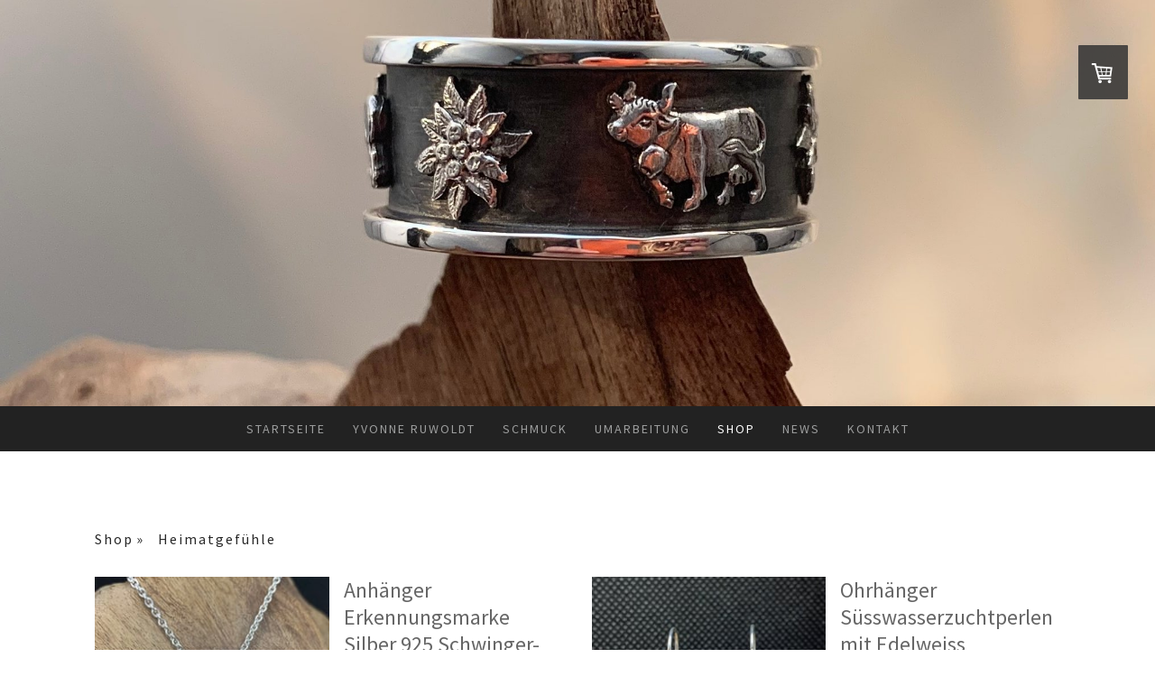

--- FILE ---
content_type: text/html; charset=UTF-8
request_url: https://www.schmuckzauberwelt.ch/shop-1/heimatgef%C3%BChle/
body_size: 27160
content:
<!DOCTYPE html>
<html lang="de-DE"><head>
    <meta charset="utf-8"/>
    <link rel="dns-prefetch preconnect" href="https://u.jimcdn.com/" crossorigin="anonymous"/>
<link rel="dns-prefetch preconnect" href="https://assets.jimstatic.com/" crossorigin="anonymous"/>
<link rel="dns-prefetch preconnect" href="https://image.jimcdn.com" crossorigin="anonymous"/>
<link rel="dns-prefetch preconnect" href="https://fonts.jimstatic.com" crossorigin="anonymous"/>
<meta name="viewport" content="width=device-width, initial-scale=1"/>
<meta http-equiv="X-UA-Compatible" content="IE=edge"/>
<meta name="description" content=""/>
<meta name="robots" content="index, follow, archive"/>
<meta property="st:section" content=""/>
<meta name="generator" content="Jimdo Creator"/>
<meta name="twitter:title" content="Heimatgefühle"/>
<meta name="twitter:description" content="-"/>
<meta name="twitter:card" content="summary_large_image"/>
<meta property="og:url" content="http://www.schmuckzauberwelt.ch/shop-1/heimatgefühle/"/>
<meta property="og:title" content="Heimatgefühle"/>
<meta property="og:description" content=""/>
<meta property="og:type" content="website"/>
<meta property="og:locale" content="de_DE"/>
<meta property="og:site_name" content="Schmuckzauberwelt.ch"/>
<meta name="twitter:image" content="https://image.jimcdn.com/cdn-cgi/image//app/cms/storage/image/path/sa75ee30f0cf438d3/backgroundarea/i7cbdb80532829044/version/1674662704/image.jpg"/>
<meta property="og:image" content="https://image.jimcdn.com/cdn-cgi/image//app/cms/storage/image/path/sa75ee30f0cf438d3/backgroundarea/i7cbdb80532829044/version/1674662704/image.jpg"/>
<meta property="og:image:width" content="2000"/>
<meta property="og:image:height" content="1500"/>
<meta property="og:image:secure_url" content="https://image.jimcdn.com/cdn-cgi/image//app/cms/storage/image/path/sa75ee30f0cf438d3/backgroundarea/i7cbdb80532829044/version/1674662704/image.jpg"/><title>Heimatgefühle - Schmuckzauberwelt.ch</title>
<link rel="shortcut icon" href="https://u.jimcdn.com/cms/o/sa75ee30f0cf438d3/img/favicon.png?t=1392655791"/>
    
<link rel="canonical" href="https://www.schmuckzauberwelt.ch/shop-1/heimatgefühle/"/>

        <script src="https://assets.jimstatic.com/ckies.js.865e7e29143a563466bd.js"></script>

        <script src="https://assets.jimstatic.com/cookieControl.js.05068c522913fc506a64.js"></script>
    <script>window.CookieControlSet.setToOff();</script>

    <style>html,body{margin:0}.hidden{display:none}.n{padding:5px}#cc-website-title a {text-decoration: none}.cc-m-image-align-1{text-align:left}.cc-m-image-align-2{text-align:right}.cc-m-image-align-3{text-align:center}</style>

        <link href="https://u.jimcdn.com/cms/o/sa75ee30f0cf438d3/layout/dm_bde78093a5d571d1b686f5d19c82e240/css/layout.css?t=1674747967" rel="stylesheet" type="text/css" id="jimdo_layout_css"/>
<script>     /* <![CDATA[ */     /*!  loadCss [c]2014 @scottjehl, Filament Group, Inc.  Licensed MIT */     window.loadCSS = window.loadCss = function(e,n,t){var r,l=window.document,a=l.createElement("link");if(n)r=n;else{var i=(l.body||l.getElementsByTagName("head")[0]).childNodes;r=i[i.length-1]}var o=l.styleSheets;a.rel="stylesheet",a.href=e,a.media="only x",r.parentNode.insertBefore(a,n?r:r.nextSibling);var d=function(e){for(var n=a.href,t=o.length;t--;)if(o[t].href===n)return e.call(a);setTimeout(function(){d(e)})};return a.onloadcssdefined=d,d(function(){a.media=t||"all"}),a};     window.onloadCSS = function(n,o){n.onload=function(){n.onload=null,o&&o.call(n)},"isApplicationInstalled"in navigator&&"onloadcssdefined"in n&&n.onloadcssdefined(o)}     /* ]]> */ </script>     <script>
// <![CDATA[
onloadCSS(loadCss('https://assets.jimstatic.com/web.css.0732c147b7adfbb7c932a67d78765812.css') , function() {
    this.id = 'jimdo_web_css';
});
// ]]>
</script>
<link href="https://assets.jimstatic.com/web.css.0732c147b7adfbb7c932a67d78765812.css" rel="preload" as="style"/>
<noscript>
<link href="https://assets.jimstatic.com/web.css.0732c147b7adfbb7c932a67d78765812.css" rel="stylesheet"/>
</noscript>
    <script>
    //<![CDATA[
        var jimdoData = {"isTestserver":false,"isLcJimdoCom":false,"isJimdoHelpCenter":false,"isProtectedPage":false,"cstok":"","cacheJsKey":"a696674d4c92f468fb8c962458f373cd72fe7ea7","cacheCssKey":"a696674d4c92f468fb8c962458f373cd72fe7ea7","cdnUrl":"https:\/\/assets.jimstatic.com\/","minUrl":"https:\/\/assets.jimstatic.com\/app\/cdn\/min\/file\/","authUrl":"https:\/\/a.jimdo.com\/","webPath":"https:\/\/www.schmuckzauberwelt.ch\/","appUrl":"https:\/\/a.jimdo.com\/","cmsLanguage":"de_DE","isFreePackage":false,"mobile":false,"isDevkitTemplateUsed":true,"isTemplateResponsive":true,"websiteId":"sa75ee30f0cf438d3","pageId":2230475799,"packageId":3,"shop":{"deliveryTimeTexts":{"1":"4 - 6 Tage Lieferzeit","2":"5 - 9Tage Lieferzeit","3":"10 - 14 Tage Lieferzeit"},"checkoutButtonText":"Zur Kasse","isReady":true,"currencyFormat":{"pattern":"\u00a4 #,##0.00;\u00a4-#,##0.00","convertedPattern":"$ #,##0.00","symbols":{"GROUPING_SEPARATOR":" ","DECIMAL_SEPARATOR":".","CURRENCY_SYMBOL":"CHF"}},"currencyLocale":"de_CH"},"tr":{"gmap":{"searchNotFound":"Die angegebene Adresse konnte nicht gefunden werden.","routeNotFound":"Die Anfahrtsroute konnte nicht berechnet werden. M\u00f6gliche Gr\u00fcnde: Die Startadresse ist zu ungenau oder zu weit von der Zieladresse entfernt."},"shop":{"checkoutSubmit":{"next":"N\u00e4chster Schritt","wait":"Bitte warten"},"paypalError":"Da ist leider etwas schiefgelaufen. Bitte versuche es erneut!","cartBar":"Zum Warenkorb","maintenance":"Dieser Shop ist vor\u00fcbergehend leider nicht erreichbar. Bitte probieren Sie es sp\u00e4ter noch einmal.","addToCartOverlay":{"productInsertedText":"Der Artikel wurde dem Warenkorb hinzugef\u00fcgt.","continueShoppingText":"Weiter einkaufen","reloadPageText":"neu laden"},"notReadyText":"Dieser Shop ist noch nicht vollst\u00e4ndig eingerichtet.","numLeftText":"Mehr als {:num} Exemplare dieses Artikels sind z.Z. leider nicht verf\u00fcgbar.","oneLeftText":"Es ist leider nur noch ein Exemplar dieses Artikels verf\u00fcgbar."},"common":{"timeout":"Es ist ein Fehler aufgetreten. Die von dir ausgew\u00e4hlte Aktion wurde abgebrochen. Bitte versuche es in ein paar Minuten erneut."},"form":{"badRequest":"Es ist ein Fehler aufgetreten: Die Eingaben konnten leider nicht \u00fcbermittelt werden. Bitte versuche es sp\u00e4ter noch einmal!"}},"jQuery":"jimdoGen002","isJimdoMobileApp":false,"bgConfig":{"id":101061599,"type":"slideshow","options":{"fixed":true,"speed":1},"images":[{"id":8601676699,"url":"https:\/\/image.jimcdn.com\/cdn-cgi\/image\/\/app\/cms\/storage\/image\/path\/sa75ee30f0cf438d3\/backgroundarea\/i7cbdb80532829044\/version\/1674662704\/image.jpg","altText":""},{"id":8601885699,"url":"https:\/\/image.jimcdn.com\/cdn-cgi\/image\/\/app\/cms\/storage\/image\/path\/sa75ee30f0cf438d3\/backgroundarea\/idf7fa65fbe310df0\/version\/1674747967\/image.jpg","altText":""},{"id":8601677699,"url":"https:\/\/image.jimcdn.com\/cdn-cgi\/image\/\/app\/cms\/storage\/image\/path\/sa75ee30f0cf438d3\/backgroundarea\/i6b1125f31b609f11\/version\/1674663640\/image.jpg","altText":""}]},"bgFullscreen":null,"responsiveBreakpointLandscape":767,"responsiveBreakpointPortrait":480,"copyableHeadlineLinks":false,"tocGeneration":false,"googlemapsConsoleKey":false,"loggingForAnalytics":false,"loggingForPredefinedPages":false,"isFacebookPixelIdEnabled":false,"userAccountId":"49cf667a-94d8-451f-933f-8400c1d1a313"};
    // ]]>
</script>

     <script> (function(window) { 'use strict'; var regBuff = window.__regModuleBuffer = []; var regModuleBuffer = function() { var args = [].slice.call(arguments); regBuff.push(args); }; if (!window.regModule) { window.regModule = regModuleBuffer; } })(window); </script>
    <script src="https://assets.jimstatic.com/web.js.9116b46b92b1358798e9.js" async="true"></script>
    <script src="https://assets.jimstatic.com/at.js.4414d972ea768b46a7c9.js"></script>
        <script src="https://api.dmp.jimdo-server.com/designs/376/versions/1.0/assets/js/stickyNav.js" async="true"></script>
        
<style type="text/css">
/*<![CDATA[*/
div#jimdobox a.addfriend {display:none;}
/*]]>*/
</style>

<meta name="viewport" content="width=device-width, initial-scale = 1.0, maximum-scale=1.2"/>
    

</head>

<body class="body cc-page j-has-shop j-m-gallery-styles j-m-video-styles j-m-hr-styles j-m-header-styles j-m-text-styles j-m-emotionheader-styles j-m-htmlCode-styles j-m-rss-styles j-m-form-styles-disabled j-m-table-styles j-m-textWithImage-styles j-m-downloadDocument-styles j-m-imageSubtitle-styles j-m-flickr-styles j-m-googlemaps-styles j-m-blogSelection-styles-disabled j-m-comment-styles-disabled j-m-jimdo-styles j-m-profile-styles j-m-guestbook-styles j-m-promotion-styles j-m-twitter-styles j-m-hgrid-styles j-m-shoppingcart-styles j-m-catalog-styles j-m-product-styles-disabled j-m-facebook-styles j-m-sharebuttons-styles j-m-formnew-styles-disabled j-m-callToAction-styles j-m-turbo-styles j-m-spacing-styles j-m-googleplus-styles j-m-dummy-styles j-m-search-styles j-m-booking-styles j-m-socialprofiles-styles j-footer-styles cc-pagemode-default cc-content-parent" id="page-2230475799">

<div id="cc-inner" class="cc-content-parent">
  <!-- _main-sass -->
  <input type="checkbox" id="jtpl-navigation__checkbox" class="jtpl-navigation__checkbox"/><div class="jtpl-main cc-content-parent">

    <!-- _header.sass -->
    <div background-area="stripe" background-area-default="" class="jtpl-header">
      <header class="jtpl-header__inner"><div class="jtpl-logo">
          
        </div>
      </header>
</div>
    <!-- END _header.sass -->

    <!-- _navigation.sass -->
    <nav class="jtpl-navigation"><div class="jtpl-navigation__inner navigation-colors navigation-alignment" data-dropdown="true">
        <div data-container="navigation"><div class="j-nav-variant-nested"><ul class="cc-nav-level-0 j-nav-level-0"><li id="cc-nav-view-1792918999" class="jmd-nav__list-item-0"><a href="/" data-link-title="Startseite">Startseite</a></li><li id="cc-nav-view-1798744199" class="jmd-nav__list-item-0"><a href="/yvonne-ruwoldt/" data-link-title="Yvonne Ruwoldt">Yvonne Ruwoldt</a></li><li id="cc-nav-view-2204991699" class="jmd-nav__list-item-0 j-nav-has-children"><a href="/schmuck-1/" data-link-title="Schmuck">Schmuck</a><span data-navi-toggle="cc-nav-view-2204991699" class="jmd-nav__toggle-button"></span><ul class="cc-nav-level-1 j-nav-level-1"><li id="cc-nav-view-2228953199" class="jmd-nav__list-item-1"><a href="/schmuck-1/heimatgefühle/" data-link-title="Heimatgefühle">Heimatgefühle</a></li><li id="cc-nav-view-2091216999" class="jmd-nav__list-item-1"><a href="/schmuck-1/märchenwelt/" data-link-title="Märchenwelt">Märchenwelt</a></li><li id="cc-nav-view-2204996599" class="jmd-nav__list-item-1"><a href="/schmuck-1/herrenschmuck/" data-link-title="Herrenschmuck">Herrenschmuck</a></li><li id="cc-nav-view-1798782799" class="jmd-nav__list-item-1"><a href="/schmuck-1/gold-palladium/" data-link-title="Gold &amp; Palladium">Gold &amp; Palladium</a></li><li id="cc-nav-view-1819860399" class="jmd-nav__list-item-1"><a href="/schmuck-1/perlen-steine/" data-link-title="Perlen &amp; Steine">Perlen &amp; Steine</a></li><li id="cc-nav-view-1798782399" class="jmd-nav__list-item-1"><a href="/schmuck-1/silber-stahl/" data-link-title="Silber &amp; Stahl">Silber &amp; Stahl</a></li><li id="cc-nav-view-1798781599" class="jmd-nav__list-item-1"><a href="/schmuck-1/trauringe/" data-link-title="Trauringe">Trauringe</a></li><li id="cc-nav-view-1798781299" class="jmd-nav__list-item-1"><a href="/schmuck-1/schmuckringe/" data-link-title="Schmuckringe">Schmuckringe</a></li><li id="cc-nav-view-1892300499" class="jmd-nav__list-item-1"><a href="/schmuck-1/4-pfoten-schmuck/" data-link-title="4-Pfoten-Schmuck">4-Pfoten-Schmuck</a></li><li id="cc-nav-view-1798783099" class="jmd-nav__list-item-1"><a href="/schmuck-1/gravuren/" data-link-title="Gravuren">Gravuren</a></li></ul></li><li id="cc-nav-view-1798744899" class="jmd-nav__list-item-0"><a href="/umarbeitung/" data-link-title="Umarbeitung">Umarbeitung</a></li><li id="cc-nav-view-2001956799" class="jmd-nav__list-item-0 j-nav-has-children cc-nav-parent j-nav-parent jmd-nav__item--parent"><a href="/shop-1/" data-link-title="Shop">Shop</a><span data-navi-toggle="cc-nav-view-2001956799" class="jmd-nav__toggle-button"></span><ul class="cc-nav-level-1 j-nav-level-1"><li id="cc-nav-view-2230475799" class="jmd-nav__list-item-1 cc-nav-current j-nav-current jmd-nav__item--current"><a href="/shop-1/heimatgefühle/" data-link-title="Heimatgefühle" class="cc-nav-current j-nav-current jmd-nav__link--current">Heimatgefühle</a></li><li id="cc-nav-view-2001924499" class="jmd-nav__list-item-1"><a href="/shop-1/collier-und-anhänger/" data-link-title="Collier und Anhänger">Collier und Anhänger</a></li><li id="cc-nav-view-2010774699" class="jmd-nav__list-item-1"><a href="/shop-1/ohrschmuck/" data-link-title="Ohrschmuck">Ohrschmuck</a></li><li id="cc-nav-view-2141097299" class="jmd-nav__list-item-1"><a href="/shop-1/herrenschmuck/" data-link-title="Herrenschmuck">Herrenschmuck</a></li><li id="cc-nav-view-2001924099" class="jmd-nav__list-item-1"><a href="/shop-1/armschmuck/" data-link-title="Armschmuck">Armschmuck</a></li><li id="cc-nav-view-2010776499" class="jmd-nav__list-item-1"><a href="/shop-1/stein-perlenketten/" data-link-title="Stein-/ Perlenketten">Stein-/ Perlenketten</a></li><li id="cc-nav-view-2082416299" class="jmd-nav__list-item-1"><a href="/shop-1/ringe/" data-link-title="Ringe">Ringe</a></li><li id="cc-nav-view-1798799099" class="jmd-nav__list-item-1"><a href="/shop-1/charms/" data-link-title="Charms">Charms</a></li><li id="cc-nav-view-2002477099" class="jmd-nav__list-item-1"><a href="/shop-1/gravuren/" data-link-title="Gravuren">Gravuren</a></li><li id="cc-nav-view-2001977599" class="jmd-nav__list-item-1"><a href="/shop-1/gutscheine/" data-link-title="Gutscheine">Gutscheine</a></li><li id="cc-nav-view-2004624299" class="jmd-nav__list-item-1"><a href="/shop-1/zubehör/" data-link-title="Zubehör">Zubehör</a></li></ul></li><li id="cc-nav-view-1819871499" class="jmd-nav__list-item-0"><a href="/news/" data-link-title="News">News</a></li><li id="cc-nav-view-1798744999" class="jmd-nav__list-item-0 j-nav-has-children"><a href="/kontakt/" data-link-title="Kontakt">Kontakt</a><span data-navi-toggle="cc-nav-view-1798744999" class="jmd-nav__toggle-button"></span><ul class="cc-nav-level-1 j-nav-level-1"><li id="cc-nav-view-2204976899" class="jmd-nav__list-item-1"><a href="/kontakt/öffnungszeiten/" data-link-title="Öffnungszeiten">Öffnungszeiten</a></li><li id="cc-nav-view-1798780599" class="jmd-nav__list-item-1"><a href="/kontakt/lageplan/" data-link-title="Lageplan">Lageplan</a></li><li id="cc-nav-view-1819880199" class="jmd-nav__list-item-1"><a href="/kontakt/wissenswertes/" data-link-title="Wissenswertes">Wissenswertes</a></li><li id="cc-nav-view-1941545399" class="jmd-nav__list-item-1"><a href="/kontakt/links/" data-link-title="Links">Links</a></li></ul></li></ul></div></div>
      </div>
    </nav><!-- END _navigation.sass --><!-- _mobile-navigation.sass --><div class="jtpl-mobile-topbar navigation-colors navigation-colors--transparency">
      <label for="jtpl-navigation__checkbox" class="jtpl-navigation__label navigation-colors__menu-icon">
        <span class="jtpl-navigation__borders navigation-colors__menu-icon"></span>
      </label>
    </div>
    <div class="jtpl-mobile-navigation">
      <div class="jtpl-mobile-navigation__inner navigation-colors navigation-colors--transparency">
        <div data-container="navigation"><div class="j-nav-variant-nested"><ul class="cc-nav-level-0 j-nav-level-0"><li id="cc-nav-view-1792918999" class="jmd-nav__list-item-0"><a href="/" data-link-title="Startseite">Startseite</a></li><li id="cc-nav-view-1798744199" class="jmd-nav__list-item-0"><a href="/yvonne-ruwoldt/" data-link-title="Yvonne Ruwoldt">Yvonne Ruwoldt</a></li><li id="cc-nav-view-2204991699" class="jmd-nav__list-item-0 j-nav-has-children"><a href="/schmuck-1/" data-link-title="Schmuck">Schmuck</a><span data-navi-toggle="cc-nav-view-2204991699" class="jmd-nav__toggle-button"></span><ul class="cc-nav-level-1 j-nav-level-1"><li id="cc-nav-view-2228953199" class="jmd-nav__list-item-1"><a href="/schmuck-1/heimatgefühle/" data-link-title="Heimatgefühle">Heimatgefühle</a></li><li id="cc-nav-view-2091216999" class="jmd-nav__list-item-1"><a href="/schmuck-1/märchenwelt/" data-link-title="Märchenwelt">Märchenwelt</a></li><li id="cc-nav-view-2204996599" class="jmd-nav__list-item-1"><a href="/schmuck-1/herrenschmuck/" data-link-title="Herrenschmuck">Herrenschmuck</a></li><li id="cc-nav-view-1798782799" class="jmd-nav__list-item-1"><a href="/schmuck-1/gold-palladium/" data-link-title="Gold &amp; Palladium">Gold &amp; Palladium</a></li><li id="cc-nav-view-1819860399" class="jmd-nav__list-item-1"><a href="/schmuck-1/perlen-steine/" data-link-title="Perlen &amp; Steine">Perlen &amp; Steine</a></li><li id="cc-nav-view-1798782399" class="jmd-nav__list-item-1"><a href="/schmuck-1/silber-stahl/" data-link-title="Silber &amp; Stahl">Silber &amp; Stahl</a></li><li id="cc-nav-view-1798781599" class="jmd-nav__list-item-1"><a href="/schmuck-1/trauringe/" data-link-title="Trauringe">Trauringe</a></li><li id="cc-nav-view-1798781299" class="jmd-nav__list-item-1"><a href="/schmuck-1/schmuckringe/" data-link-title="Schmuckringe">Schmuckringe</a></li><li id="cc-nav-view-1892300499" class="jmd-nav__list-item-1"><a href="/schmuck-1/4-pfoten-schmuck/" data-link-title="4-Pfoten-Schmuck">4-Pfoten-Schmuck</a></li><li id="cc-nav-view-1798783099" class="jmd-nav__list-item-1"><a href="/schmuck-1/gravuren/" data-link-title="Gravuren">Gravuren</a></li></ul></li><li id="cc-nav-view-1798744899" class="jmd-nav__list-item-0"><a href="/umarbeitung/" data-link-title="Umarbeitung">Umarbeitung</a></li><li id="cc-nav-view-2001956799" class="jmd-nav__list-item-0 j-nav-has-children cc-nav-parent j-nav-parent jmd-nav__item--parent"><a href="/shop-1/" data-link-title="Shop">Shop</a><span data-navi-toggle="cc-nav-view-2001956799" class="jmd-nav__toggle-button"></span><ul class="cc-nav-level-1 j-nav-level-1"><li id="cc-nav-view-2230475799" class="jmd-nav__list-item-1 cc-nav-current j-nav-current jmd-nav__item--current"><a href="/shop-1/heimatgefühle/" data-link-title="Heimatgefühle" class="cc-nav-current j-nav-current jmd-nav__link--current">Heimatgefühle</a></li><li id="cc-nav-view-2001924499" class="jmd-nav__list-item-1"><a href="/shop-1/collier-und-anhänger/" data-link-title="Collier und Anhänger">Collier und Anhänger</a></li><li id="cc-nav-view-2010774699" class="jmd-nav__list-item-1"><a href="/shop-1/ohrschmuck/" data-link-title="Ohrschmuck">Ohrschmuck</a></li><li id="cc-nav-view-2141097299" class="jmd-nav__list-item-1"><a href="/shop-1/herrenschmuck/" data-link-title="Herrenschmuck">Herrenschmuck</a></li><li id="cc-nav-view-2001924099" class="jmd-nav__list-item-1"><a href="/shop-1/armschmuck/" data-link-title="Armschmuck">Armschmuck</a></li><li id="cc-nav-view-2010776499" class="jmd-nav__list-item-1"><a href="/shop-1/stein-perlenketten/" data-link-title="Stein-/ Perlenketten">Stein-/ Perlenketten</a></li><li id="cc-nav-view-2082416299" class="jmd-nav__list-item-1"><a href="/shop-1/ringe/" data-link-title="Ringe">Ringe</a></li><li id="cc-nav-view-1798799099" class="jmd-nav__list-item-1"><a href="/shop-1/charms/" data-link-title="Charms">Charms</a></li><li id="cc-nav-view-2002477099" class="jmd-nav__list-item-1"><a href="/shop-1/gravuren/" data-link-title="Gravuren">Gravuren</a></li><li id="cc-nav-view-2001977599" class="jmd-nav__list-item-1"><a href="/shop-1/gutscheine/" data-link-title="Gutscheine">Gutscheine</a></li><li id="cc-nav-view-2004624299" class="jmd-nav__list-item-1"><a href="/shop-1/zubehör/" data-link-title="Zubehör">Zubehör</a></li></ul></li><li id="cc-nav-view-1819871499" class="jmd-nav__list-item-0"><a href="/news/" data-link-title="News">News</a></li><li id="cc-nav-view-1798744999" class="jmd-nav__list-item-0 j-nav-has-children"><a href="/kontakt/" data-link-title="Kontakt">Kontakt</a><span data-navi-toggle="cc-nav-view-1798744999" class="jmd-nav__toggle-button"></span><ul class="cc-nav-level-1 j-nav-level-1"><li id="cc-nav-view-2204976899" class="jmd-nav__list-item-1"><a href="/kontakt/öffnungszeiten/" data-link-title="Öffnungszeiten">Öffnungszeiten</a></li><li id="cc-nav-view-1798780599" class="jmd-nav__list-item-1"><a href="/kontakt/lageplan/" data-link-title="Lageplan">Lageplan</a></li><li id="cc-nav-view-1819880199" class="jmd-nav__list-item-1"><a href="/kontakt/wissenswertes/" data-link-title="Wissenswertes">Wissenswertes</a></li><li id="cc-nav-view-1941545399" class="jmd-nav__list-item-1"><a href="/kontakt/links/" data-link-title="Links">Links</a></li></ul></li></ul></div></div>
      </div>
    </div>
    <!-- END _mobile-navigation.sass -->

    <!-- _cart.sass -->
    <div class="jtpl-cart">
      <div id="cc-sidecart-wrapper"><script>// <![CDATA[

    window.regModule("sidebar_shoppingcart", {"variant":"default","currencyLocale":"de_CH","currencyFormat":{"pattern":"\u00a4 #,##0.00;\u00a4-#,##0.00","convertedPattern":"$ #,##0.00","symbols":{"GROUPING_SEPARATOR":" ","DECIMAL_SEPARATOR":".","CURRENCY_SYMBOL":"CHF"}},"tr":{"cart":{"subtotalText":"Zwischensumme","emptyBasketText":"Ihr Warenkorb ist leer."}}});
// ]]>
</script></div>
    </div>
    <!-- _cart.sass -->

    <!-- _content.sass -->
    <div class="jtpl-content content-options cc-content-parent">
      <div class="jtpl-content__inner cc-content-parent">
        <div class="jtpl-breadcrumbs breadcrumb-options">
          <div data-container="navigation"><div class="j-nav-variant-breadcrumb"><ol itemscope="true" itemtype="http://schema.org/BreadcrumbList"><li itemscope="true" itemprop="itemListElement" itemtype="http://schema.org/ListItem"><a href="/shop-1/" data-link-title="Shop" itemprop="item"><span itemprop="name">Shop</span></a><meta itemprop="position" content="1"/></li><li itemscope="true" itemprop="itemListElement" itemtype="http://schema.org/ListItem" class="cc-nav-current j-nav-current"><a href="/shop-1/heimatgefühle/" data-link-title="Heimatgefühle" itemprop="item" class="cc-nav-current j-nav-current"><span itemprop="name">Heimatgefühle</span></a><meta itemprop="position" content="2"/></li></ol></div></div>
        </div>
        <div id="content_area" data-container="content"><div id="content_start"></div>
        
        <div id="cc-matrix-3262246099"><div id="cc-m-12462068099" class="j-module n j-hgrid ">    <div class="cc-m-hgrid-column" style="width: 49%;">
        <div id="cc-matrix-3262496699"><div id="cc-m-13086307099" class="j-module n j-product ">

<div id="cc-m-product-13086307099" itemscope="" itemtype="http://schema.org/Product">

    <div class="hproduct">

         
        <div class="cc-shop-product-size-3">

            
<div class="cc-shop-product-img">
    
        <div class="cc-shop-product-img-confines">
                        <a id="cc-product-superzoom-13086307099" href="https://image.jimcdn.com/cdn-cgi/image/width=1820%2Cheight=1280%2Cfit=contain%2Cformat=jpg%2C/app/cms/storage/image/path/sa75ee30f0cf438d3/image/i9942e5d9103d8e2f/version/1655468640/image.jpg" class="cc-product-superzoom cc-no-clickable-arrow" rel="lightbox" data-href="https://image.jimcdn.com/cdn-cgi/image/width=1820%2Cheight=1280%2Cfit=contain%2Cformat=jpg%2C/app/cms/storage/image/path/sa75ee30f0cf438d3/image/i9942e5d9103d8e2f/version/1655468640/image.jpg" data-width="2332" data-height="2854">
                                <img class="cc-shop-product-main-image photo" srcset="                         https://image.jimcdn.com/cdn-cgi/image/width=266%2Cheight=355%2Cfit=contain%2Cformat=jpg%2C/app/cms/storage/image/path/sa75ee30f0cf438d3/image/i9942e5d9103d8e2f/version/1655468640/image.jpg 266w,                         https://image.jimcdn.com/cdn-cgi/image/width=532%2Cheight=710%2Cfit=contain%2Cformat=jpg%2C/app/cms/storage/image/path/sa75ee30f0cf438d3/image/i9942e5d9103d8e2f/version/1655468640/image.jpg 532w,                         https://image.jimcdn.com/cdn-cgi/image/width=375%2Cheight=640%2Cfit=contain%2Cformat=jpg%2C/app/cms/storage/image/path/sa75ee30f0cf438d3/image/i9942e5d9103d8e2f/version/1655468640/image.jpg 375w,                         https://image.jimcdn.com/cdn-cgi/image/width=750%2Cheight=1280%2Cfit=contain%2Cformat=jpg%2C/app/cms/storage/image/path/sa75ee30f0cf438d3/image/i9942e5d9103d8e2f/version/1655468640/image.jpg 750w                     " sizes="(max-width: 480px) 100vw, 266px" src="https://image.jimcdn.com/cdn-cgi/image/width=266%2Cheight=355%2Cfit=contain%2Cformat=jpg%2C/app/cms/storage/image/path/sa75ee30f0cf438d3/image/i9942e5d9103d8e2f/version/1655468640/image.jpg" alt="Anhänger Erkennungsmarke Silber 925  Schwinger- der Matterhornmotiv" itemprop="image"/>
                        </a>
                    </div>

        <ul class="cc-shop-product-alternatives">
                                <li class="cc-shop-product-alternatives-active">
                        <span class="cc-shop-product-alternatives-arrow"></span>
                        <a href="javascript:;" data-action="changeMainImage" class="cc-shop-product-thumbnail cc-no-clickable-arrow" rel="lightbox" data-href="https://image.jimcdn.com/cdn-cgi/image/width=1820%2Cheight=1280%2Cfit=contain%2Cformat=jpg%2C/app/cms/storage/image/path/sa75ee30f0cf438d3/image/i9942e5d9103d8e2f/version/1655468640/image.jpg" data-params="https://image.jimcdn.com/cdn-cgi/image/width=266%2Cheight=355%2Cfit=contain%2Cformat=jpg%2C/app/cms/storage/image/path/sa75ee30f0cf438d3/image/i9942e5d9103d8e2f/version/1655468640/image.jpg,https://image.jimcdn.com/cdn-cgi/image/width=1820%2Cheight=1280%2Cfit=contain%2Cformat=jpg%2C/app/cms/storage/image/path/sa75ee30f0cf438d3/image/i9942e5d9103d8e2f/version/1655468640/image.jpg,2332,2854" data-height="1280" data-width="1046">
                            <img src="https://image.jimcdn.com/cdn-cgi/image/width=50%2Cheight=50%2Cfit=crop%2Cformat=jpg%2C/app/cms/storage/image/path/sa75ee30f0cf438d3/image/i9942e5d9103d8e2f/version/1655468640/image.jpg" id="thumb_8536429499" alt="" width="50px" height="50px"/>
                        </a>
                    </li>
                                    <li>
                        <span class="cc-shop-product-alternatives-arrow"></span>
                        <a href="javascript:;" data-action="changeMainImage" class="cc-shop-product-thumbnail cc-no-clickable-arrow" rel="lightbox" data-href="https://image.jimcdn.com/cdn-cgi/image/width=1820%2Cheight=1280%2Cfit=contain%2Cformat=jpg%2C/app/cms/storage/image/path/sa75ee30f0cf438d3/image/ia5b78aa7707fa406/version/1655468656/image.jpg" data-params="https://image.jimcdn.com/cdn-cgi/image/width=266%2Cheight=355%2Cfit=contain%2Cformat=jpg%2C/app/cms/storage/image/path/sa75ee30f0cf438d3/image/ia5b78aa7707fa406/version/1655468656/image.jpg,https://image.jimcdn.com/cdn-cgi/image/width=1820%2Cheight=1280%2Cfit=contain%2Cformat=jpg%2C/app/cms/storage/image/path/sa75ee30f0cf438d3/image/ia5b78aa7707fa406/version/1655468656/image.jpg,3024,4032" data-height="1280" data-width="960">
                            <img src="https://image.jimcdn.com/cdn-cgi/image/width=50%2Cheight=50%2Cfit=crop%2Cformat=jpg%2C/app/cms/storage/image/path/sa75ee30f0cf438d3/image/ia5b78aa7707fa406/version/1655468656/image.jpg" id="thumb_8536429699" alt="" width="50px" height="50px"/>
                        </a>
                    </li>
                                    </ul>
    
    </div>

            <div class="cc-shop-product-desc" id="product-desc-13086307099">

                <h4 class="fn" itemprop="name">Anhänger Erkennungsmarke Silber 925  Schwinger- der Matterhornmotiv</h4>
                <div id="cc-shop-product-desc-text-13086307099" class="description" itemprop="description">
    <p>
    mit Ankerkette Silber 925 2.0mm (Bitte Sujet bei Bestellung angeben)
</p>

<p>
    Grösse  des Anhänger:  2.2x3cm
</p>

<p>
    Dauer der Anfertigung min 8-10 Tage
</p>

<p>
    Andere Längen oder Text auf Anfrage.
</p></div>
                <div id="cc-shop-product-short-desc-text-13086307099" class="cc-shop-product-short-desc">
    Grabstein mit Kette Matterhorn oder Schwinger</div>



                
<form autocomplete="off">
    <select class="cc-product-variant-selectbox j-product__variants" data-action="changeVariant">
                                <option class="j-product__variants__item" value="0" data-params="{&quot;price&quot;:360,&quot;priceFormatted&quot;:&quot;CHF 360.00&quot;,&quot;oldPriceFormatted&quot;:&quot;CHF 0.00&quot;,&quot;basicPrice&quot;:0,&quot;basicPriceFormatted&quot;:&quot;CHF 0.00&quot;,&quot;basicPriceUnit&quot;:&quot;&amp;nbsp;&quot;,&quot;oldPrice&quot;:0,&quot;availability&quot;:1,&quot;availabilityText&quot;:&quot;verf\u00fcgbar&quot;,&quot;delivery&quot;:3,&quot;pool&quot;:&quot;2&quot;,&quot;weightFormatted&quot;:&quot; kg&quot;,&quot;weight&quot;:0,&quot;freeShippingCountriesPrefix&quot;:&quot;Deutschland, Schweiz&quot;,&quot;freeShippingCountriesSuffix&quot;:&quot;&quot;,&quot;taxAndShippingCostInformationText&quot;:&quot;inkl. MwSt, &lt;a rel='nofollow' href='\/j\/shop\/info\/m\/?productId=ma3d9bd5dedb53dc0' class='cc-no-clickable-arrow'&gt;versandkostenfrei in bestimmte L\u00e4nder&lt;\/a&gt;&quot;}" title="Anhänger Erkennungsmarke Silber 925  mit Kette 45cm     CHF 360.00" content="Anhänger Erkennungsmarke Silber 925  mit Kette 45cm" selected="selected">
                Anhänger Erkennungsmarke Silber 925  mit Kette 45cm    CHF 360.00            </option>
                                <option class="j-product__variants__item" value="1" data-params="{&quot;price&quot;:360,&quot;priceFormatted&quot;:&quot;CHF 360.00&quot;,&quot;oldPriceFormatted&quot;:&quot;CHF 0.00&quot;,&quot;basicPrice&quot;:0,&quot;basicPriceFormatted&quot;:&quot;CHF 0.00&quot;,&quot;basicPriceUnit&quot;:&quot;&amp;nbsp;&quot;,&quot;oldPrice&quot;:0,&quot;availability&quot;:1,&quot;availabilityText&quot;:&quot;verf\u00fcgbar&quot;,&quot;delivery&quot;:3,&quot;pool&quot;:&quot;2&quot;,&quot;weightFormatted&quot;:&quot; kg&quot;,&quot;weight&quot;:0,&quot;freeShippingCountriesPrefix&quot;:&quot;Deutschland, Schweiz&quot;,&quot;freeShippingCountriesSuffix&quot;:&quot;&quot;,&quot;taxAndShippingCostInformationText&quot;:&quot;inkl. MwSt, &lt;a rel='nofollow' href='\/j\/shop\/info\/m\/?productId=ma3d9bd5dedb53dc0' class='cc-no-clickable-arrow'&gt;versandkostenfrei in bestimmte L\u00e4nder&lt;\/a&gt;&quot;}" title="Anhänger Erkennungsmarke Silber 925  mit Kette 50cm     CHF 360.00" content="Anhänger Erkennungsmarke Silber 925  mit Kette 50cm">
                Anhänger Erkennungsmarke Silber 925  mit Kette 50cm    CHF 360.00            </option>
                                <option class="j-product__variants__item" value="2" data-params="{&quot;price&quot;:365,&quot;priceFormatted&quot;:&quot;CHF 365.00&quot;,&quot;oldPriceFormatted&quot;:&quot;CHF 0.00&quot;,&quot;basicPrice&quot;:0,&quot;basicPriceFormatted&quot;:&quot;CHF 0.00&quot;,&quot;basicPriceUnit&quot;:&quot;&amp;nbsp;&quot;,&quot;oldPrice&quot;:0,&quot;availability&quot;:1,&quot;availabilityText&quot;:&quot;verf\u00fcgbar&quot;,&quot;delivery&quot;:3,&quot;pool&quot;:&quot;2&quot;,&quot;weightFormatted&quot;:&quot; kg&quot;,&quot;weight&quot;:0,&quot;freeShippingCountriesPrefix&quot;:&quot;Deutschland, Schweiz&quot;,&quot;freeShippingCountriesSuffix&quot;:&quot;&quot;,&quot;taxAndShippingCostInformationText&quot;:&quot;inkl. MwSt, &lt;a rel='nofollow' href='\/j\/shop\/info\/m\/?productId=ma3d9bd5dedb53dc0' class='cc-no-clickable-arrow'&gt;versandkostenfrei in bestimmte L\u00e4nder&lt;\/a&gt;&quot;}" title="Anhänger Erkennungsmarke Silber 925  mit Kette 55cm     CHF 365.00" content="Anhänger Erkennungsmarke Silber 925  mit Kette 55cm">
                Anhänger Erkennungsmarke Silber 925  mit Kette 55cm    CHF 365.00            </option>
                                <option class="j-product__variants__item" value="3" data-params="{&quot;price&quot;:365,&quot;priceFormatted&quot;:&quot;CHF 365.00&quot;,&quot;oldPriceFormatted&quot;:&quot;CHF 0.00&quot;,&quot;basicPrice&quot;:0,&quot;basicPriceFormatted&quot;:&quot;CHF 0.00&quot;,&quot;basicPriceUnit&quot;:&quot;&amp;nbsp;&quot;,&quot;oldPrice&quot;:0,&quot;availability&quot;:1,&quot;availabilityText&quot;:&quot;verf\u00fcgbar&quot;,&quot;delivery&quot;:3,&quot;pool&quot;:&quot;2&quot;,&quot;weightFormatted&quot;:&quot; kg&quot;,&quot;weight&quot;:0,&quot;freeShippingCountriesPrefix&quot;:&quot;Deutschland, Schweiz&quot;,&quot;freeShippingCountriesSuffix&quot;:&quot;&quot;,&quot;taxAndShippingCostInformationText&quot;:&quot;inkl. MwSt, &lt;a rel='nofollow' href='\/j\/shop\/info\/m\/?productId=ma3d9bd5dedb53dc0' class='cc-no-clickable-arrow'&gt;versandkostenfrei in bestimmte L\u00e4nder&lt;\/a&gt;&quot;}" title="Anhänger Erkennungsmarke Silber 925  mit Kette 60cm     CHF 365.00" content="Anhänger Erkennungsmarke Silber 925  mit Kette 60cm">
                Anhänger Erkennungsmarke Silber 925  mit Kette 60cm    CHF 365.00            </option>
            </select>
</form>

                
<div class="product-price cc-shop-product-price" itemprop="offers" itemscope="" itemtype="http://schema.org/Offer">

    <div style="display:none;" class="cc-shop-product-price-item cc-shop-product-price-old">
        <del class="cc-shop-old-price-value">
            CHF 0.00         </del>
        <sup style="display: none;" class="cc-shop-old-price-info">
                    </sup>
    </div>

    <p class="cc-shop-product-price-item cc-shop-product-price-current cc-shop-price cc-shop-price-value" itemprop="price" content="360">
        CHF 360.00    </p>
    
<div class="cc-shop-product-basic-price-container" style="display:none;">
    <span class="cc-shop-product-basic-price">CHF 0.00</span> / <span class="cc-shop-product-basic-price-unit"></span>
</div>


    <meta itemprop="priceCurrency" content="CHF"/>
    <meta itemprop="availability" content="InStock"/>
    <span itemprop="inventoryLevel" itemscope="" itemtype="http://schema.org/QuantitativeValue">
        <meta itemprop="value" content="2"/>
    </span>
    <meta itemprop="url" content="https://www.schmuckzauberwelt.ch//app/module/webproduct/goto/m/ma3d9bd5dedb53dc0"/>
</div>

                
    <div class="cc-product-infolink j-product__info__link">
        <p class="cc-product-tax-and-shipping-info">
            inkl. MwSt, <a rel="nofollow" href="/j/shop/info/m/?productId=ma3d9bd5dedb53dc0" class="cc-no-clickable-arrow">versandkostenfrei in bestimmte Länder</a>        </p>
        <p class="j-product__info__free-shipping-countries">
            Versandkostenfrei in folgende Länder:
            <span class="cc-product-free-shipping-countries-prefix">
                Deutschland, Schweiz            </span>
                        <span class="cc-product-free-shipping-countries-suffix-wrapper hide">
                <span class="cc-product-free-shipping-countries-suffix">
                                                        </span>
                <a href="javascript:;" class="cc-product-free-shipping-countries-toggle-button" data-action="toggleFreeShippingCountries">
                    <span class="cc-product-free-shipping-countries-toggle-button-more">Mehr anzeigen</span>
                    <span class="cc-product-free-shipping-countries-toggle-button-less">Weniger anzeigen</span>
                </a>
            </span>
        </p>
    </div>

<ul class="cc-shop-product-availability j-product-details">
    
                            <li class="cc-shop-product-pool j-product-pool j-product-pool-status-1 cc-shop-product-pool-variant-1">
            verfügbar        </li>
                            <li class="cc-product-delivery-time-info j-product-delivery-time cc-delivery-time-variant-3 j-product-delivery-time-status-3">
            10 - 14 Tage Lieferzeit<sup>1</sup>        </li>
    </ul>

                
<button class="cc-shop-addtocard cc-no-clickable-arrow" data-action="addToCart">
    <span class="cc-shop-addtocard-text">
      In den Warenkorb    </span>
</button>

            </div><!-- end of div.cc-shop-product-desc -->
        </div><!-- end of div.cc-shop-product-size-2 -->
    </div><!-- end of div.hproduct -->
</div><!-- end of div#cc-m-product-6356026884 -->
<script id="cc-m-reg-13086307099">// <![CDATA[

    window.regModule("module_product", {"variant":"default","moduleId":13086307099,"selector":"#cc-m-product-13086307099","superzoom":true,"hasVariants":true,"multiUpload":true,"mainImageHeight":355,"productId":"qc4e9f74700c05f9d","hash":"hashv1-1a7aab25c3706ddfbc1dcdb7ba250ca6ece25c0c","defaultVariantId":0,"id":13086307099});
// ]]>
</script></div><div id="cc-m-12581185999" class="j-module n j-product ">

<div id="cc-m-product-12581185999" itemscope="" itemtype="http://schema.org/Product">

    <div class="hproduct">

         
        <div class="cc-shop-product-size-3">

            
<div class="cc-shop-product-img">
    
        <div class="cc-shop-product-img-confines">
                        <a id="cc-product-superzoom-12581185999" href="https://image.jimcdn.com/cdn-cgi/image/width=1820%2Cheight=1280%2Cfit=contain%2Cformat=jpg%2C/app/cms/storage/image/path/sa75ee30f0cf438d3/image/idaf99a656c497e3c/version/1593510509/image.jpg" class="cc-product-superzoom cc-no-clickable-arrow" rel="lightbox" data-href="https://image.jimcdn.com/cdn-cgi/image/width=1820%2Cheight=1280%2Cfit=contain%2Cformat=jpg%2C/app/cms/storage/image/path/sa75ee30f0cf438d3/image/idaf99a656c497e3c/version/1593510509/image.jpg" data-width="1834" data-height="1666">
                                <img class="cc-shop-product-main-image photo" srcset="                         https://image.jimcdn.com/cdn-cgi/image/width=266%2Cheight=355%2Cfit=contain%2Cformat=jpg%2C/app/cms/storage/image/path/sa75ee30f0cf438d3/image/idaf99a656c497e3c/version/1593510509/image.jpg 266w,                         https://image.jimcdn.com/cdn-cgi/image/width=532%2Cheight=710%2Cfit=contain%2Cformat=jpg%2C/app/cms/storage/image/path/sa75ee30f0cf438d3/image/idaf99a656c497e3c/version/1593510509/image.jpg 532w,                         https://image.jimcdn.com/cdn-cgi/image/width=375%2Cheight=640%2Cfit=contain%2Cformat=jpg%2C/app/cms/storage/image/path/sa75ee30f0cf438d3/image/idaf99a656c497e3c/version/1593510509/image.jpg 375w,                         https://image.jimcdn.com/cdn-cgi/image/width=750%2Cheight=1280%2Cfit=contain%2Cformat=jpg%2C/app/cms/storage/image/path/sa75ee30f0cf438d3/image/idaf99a656c497e3c/version/1593510509/image.jpg 750w                     " sizes="(max-width: 480px) 100vw, 266px" src="https://image.jimcdn.com/cdn-cgi/image/width=266%2Cheight=355%2Cfit=contain%2Cformat=jpg%2C/app/cms/storage/image/path/sa75ee30f0cf438d3/image/idaf99a656c497e3c/version/1593510509/image.jpg" alt="Ring Silber 925 mit Edelweiss+Kuh Motiv geschwärzt" itemprop="image"/>
                        </a>
                    </div>

        <ul class="cc-shop-product-alternatives">
                                <li class="cc-shop-product-alternatives-active">
                        <span class="cc-shop-product-alternatives-arrow"></span>
                        <a href="javascript:;" data-action="changeMainImage" class="cc-shop-product-thumbnail cc-no-clickable-arrow" rel="lightbox" data-href="https://image.jimcdn.com/cdn-cgi/image/width=1820%2Cheight=1280%2Cfit=contain%2Cformat=jpg%2C/app/cms/storage/image/path/sa75ee30f0cf438d3/image/idaf99a656c497e3c/version/1593510509/image.jpg" data-params="https://image.jimcdn.com/cdn-cgi/image/width=266%2Cheight=355%2Cfit=contain%2Cformat=jpg%2C/app/cms/storage/image/path/sa75ee30f0cf438d3/image/idaf99a656c497e3c/version/1593510509/image.jpg,https://image.jimcdn.com/cdn-cgi/image/width=1820%2Cheight=1280%2Cfit=contain%2Cformat=jpg%2C/app/cms/storage/image/path/sa75ee30f0cf438d3/image/idaf99a656c497e3c/version/1593510509/image.jpg,1834,1666" data-height="1280" data-width="1410">
                            <img src="https://image.jimcdn.com/cdn-cgi/image/width=50%2Cheight=50%2Cfit=crop%2Cformat=jpg%2C/app/cms/storage/image/path/sa75ee30f0cf438d3/image/idaf99a656c497e3c/version/1593510509/image.jpg" id="thumb_8246186299" alt="" width="50px" height="50px"/>
                        </a>
                    </li>
                                    <li>
                        <span class="cc-shop-product-alternatives-arrow"></span>
                        <a href="javascript:;" data-action="changeMainImage" class="cc-shop-product-thumbnail cc-no-clickable-arrow" rel="lightbox" data-href="https://image.jimcdn.com/cdn-cgi/image/width=1820%2Cheight=1280%2Cfit=contain%2Cformat=jpg%2C/app/cms/storage/image/path/sa75ee30f0cf438d3/image/iff7a383e786a7558/version/1593510993/image.jpg" data-params="https://image.jimcdn.com/cdn-cgi/image/width=266%2Cheight=355%2Cfit=contain%2Cformat=jpg%2C/app/cms/storage/image/path/sa75ee30f0cf438d3/image/iff7a383e786a7558/version/1593510993/image.jpg,https://image.jimcdn.com/cdn-cgi/image/width=1820%2Cheight=1280%2Cfit=contain%2Cformat=jpg%2C/app/cms/storage/image/path/sa75ee30f0cf438d3/image/iff7a383e786a7558/version/1593510993/image.jpg,2030,1870" data-height="1280" data-width="1390">
                            <img src="https://image.jimcdn.com/cdn-cgi/image/width=50%2Cheight=50%2Cfit=crop%2Cformat=jpg%2C/app/cms/storage/image/path/sa75ee30f0cf438d3/image/iff7a383e786a7558/version/1593510993/image.jpg" id="thumb_8246185899" alt="" width="50px" height="50px"/>
                        </a>
                    </li>
                                    </ul>
    
    </div>

            <div class="cc-shop-product-desc" id="product-desc-12581185999">

                <h4 class="fn" itemprop="name">Ring Silber 925 mit Edelweiss+Kuh Motiv geschwärzt</h4>
                <div id="cc-shop-product-desc-text-12581185999" class="description" itemprop="description">
    <p>
    Ringbreite: ca. 11mm    Höhe: ca. 4.5mm 
</p>

<p>
    Grössen: 52-69           Bitte bei Bestellung Grösse angeben.
</p>

<p>
    Andere Grössen auf Anfrage
</p>

<p>
     
</p>

<p>
    Der Ring wird auf Wunsch zusammen gestellt.
</p>

<p>
    Ist also auch nur mit Edelweiss,  Kühen oder einem anderen Motiv erhältlich.
</p></div>
                <div id="cc-shop-product-short-desc-text-12581185999" class="cc-shop-product-short-desc">
    Ring Silber 925 Edelweiss/Kuh Motiv geschwärzt</div>



                

                
<div class="product-price cc-shop-product-price" itemprop="offers" itemscope="" itemtype="http://schema.org/Offer">

    <div style="display:none;" class="cc-shop-product-price-item cc-shop-product-price-old">
        <del class="cc-shop-old-price-value">
                     </del>
        <sup style="display: none;" class="cc-shop-old-price-info">
                    </sup>
    </div>

    <p class="cc-shop-product-price-item cc-shop-product-price-current cc-shop-price cc-shop-price-value" itemprop="price" content="650">
        CHF 650.00    </p>
    
<div class="cc-shop-product-basic-price-container" style="display:none;">
    <span class="cc-shop-product-basic-price">CHF 0.00</span> / <span class="cc-shop-product-basic-price-unit"></span>
</div>


    <meta itemprop="priceCurrency" content="CHF"/>
    <meta itemprop="availability" content="InStock"/>
    <span itemprop="inventoryLevel" itemscope="" itemtype="http://schema.org/QuantitativeValue">
        <meta itemprop="value" content="Infinity"/>
    </span>
    <meta itemprop="url" content="https://www.schmuckzauberwelt.ch//app/module/webproduct/goto/m/m56fd12012c3d9b55"/>
</div>

                
    <div class="cc-product-infolink j-product__info__link">
        <p class="cc-product-tax-and-shipping-info">
            inkl. MwSt, <a rel="nofollow" href="/j/shop/info/m/?productId=m56fd12012c3d9b55" class="cc-no-clickable-arrow">versandkostenfrei in bestimmte Länder</a>        </p>
        <p class="j-product__info__free-shipping-countries">
            Versandkostenfrei in folgende Länder:
            <span class="cc-product-free-shipping-countries-prefix">
                Deutschland, Schweiz            </span>
                        <span class="cc-product-free-shipping-countries-suffix-wrapper hide">
                <span class="cc-product-free-shipping-countries-suffix">
                                                        </span>
                <a href="javascript:;" class="cc-product-free-shipping-countries-toggle-button" data-action="toggleFreeShippingCountries">
                    <span class="cc-product-free-shipping-countries-toggle-button-more">Mehr anzeigen</span>
                    <span class="cc-product-free-shipping-countries-toggle-button-less">Weniger anzeigen</span>
                </a>
            </span>
        </p>
    </div>

<ul class="cc-shop-product-availability j-product-details">
    
                            <li class="cc-shop-product-pool j-product-pool j-product-pool-status-1 cc-shop-product-pool-variant-1">
            verfügbar        </li>
                            <li class="cc-product-delivery-time-info j-product-delivery-time cc-delivery-time-variant-3 j-product-delivery-time-status-3">
            10 - 14 Tage Lieferzeit<sup>1</sup>        </li>
    </ul>

                
<button class="cc-shop-addtocard cc-no-clickable-arrow" data-action="addToCart">
    <span class="cc-shop-addtocard-text">
      In den Warenkorb    </span>
</button>

            </div><!-- end of div.cc-shop-product-desc -->
        </div><!-- end of div.cc-shop-product-size-2 -->
    </div><!-- end of div.hproduct -->
</div><!-- end of div#cc-m-product-6356026884 -->
<script id="cc-m-reg-12581185999">// <![CDATA[

    window.regModule("module_product", {"variant":"default","moduleId":12581185999,"selector":"#cc-m-product-12581185999","superzoom":true,"hasVariants":false,"multiUpload":true,"mainImageHeight":355,"productId":"q070f4750cdb95363","hash":"hashv1-1cfcb733397c12f27ae3b8dcbf30a6b5800e4c6e","id":12581185999});
// ]]>
</script></div><div id="cc-m-12686854999" class="j-module n j-product ">

<div id="cc-m-product-12686854999" itemscope="" itemtype="http://schema.org/Product">

    <div class="hproduct">

         
        <div class="cc-shop-product-size-3">

            
<div class="cc-shop-product-img">
    
        <div class="cc-shop-product-img-confines">
                        <a id="cc-product-superzoom-12686854999" href="https://image.jimcdn.com/cdn-cgi/image/width=1820%2Cheight=1280%2Cfit=contain%2Cformat=jpg%2C/app/cms/storage/image/path/sa75ee30f0cf438d3/image/i19dfd66f24740c6d/version/1612001409/image.jpg" class="cc-product-superzoom cc-no-clickable-arrow" rel="lightbox" data-href="https://image.jimcdn.com/cdn-cgi/image/width=1820%2Cheight=1280%2Cfit=contain%2Cformat=jpg%2C/app/cms/storage/image/path/sa75ee30f0cf438d3/image/i19dfd66f24740c6d/version/1612001409/image.jpg" data-width="2163" data-height="2389">
                                <img class="cc-shop-product-main-image photo" srcset="                         https://image.jimcdn.com/cdn-cgi/image/width=266%2Cheight=355%2Cfit=contain%2Cformat=jpg%2C/app/cms/storage/image/path/sa75ee30f0cf438d3/image/i19dfd66f24740c6d/version/1612001409/image.jpg 266w,                         https://image.jimcdn.com/cdn-cgi/image/width=532%2Cheight=710%2Cfit=contain%2Cformat=jpg%2C/app/cms/storage/image/path/sa75ee30f0cf438d3/image/i19dfd66f24740c6d/version/1612001409/image.jpg 532w,                         https://image.jimcdn.com/cdn-cgi/image/width=375%2Cheight=640%2Cfit=contain%2Cformat=jpg%2C/app/cms/storage/image/path/sa75ee30f0cf438d3/image/i19dfd66f24740c6d/version/1612001409/image.jpg 375w,                         https://image.jimcdn.com/cdn-cgi/image/width=750%2Cheight=1280%2Cfit=contain%2Cformat=jpg%2C/app/cms/storage/image/path/sa75ee30f0cf438d3/image/i19dfd66f24740c6d/version/1612001409/image.jpg 750w                     " sizes="(max-width: 480px) 100vw, 266px" src="https://image.jimcdn.com/cdn-cgi/image/width=266%2Cheight=355%2Cfit=contain%2Cformat=jpg%2C/app/cms/storage/image/path/sa75ee30f0cf438d3/image/i19dfd66f24740c6d/version/1612001409/image.jpg" alt="Anhänger Matterhorn" itemprop="image"/>
                        </a>
                    </div>

        <ul class="cc-shop-product-alternatives">
                                <li class="cc-shop-product-alternatives-active">
                        <span class="cc-shop-product-alternatives-arrow"></span>
                        <a href="javascript:;" data-action="changeMainImage" class="cc-shop-product-thumbnail cc-no-clickable-arrow" rel="lightbox" data-href="https://image.jimcdn.com/cdn-cgi/image/width=1820%2Cheight=1280%2Cfit=contain%2Cformat=jpg%2C/app/cms/storage/image/path/sa75ee30f0cf438d3/image/i19dfd66f24740c6d/version/1612001409/image.jpg" data-params="https://image.jimcdn.com/cdn-cgi/image/width=266%2Cheight=355%2Cfit=contain%2Cformat=jpg%2C/app/cms/storage/image/path/sa75ee30f0cf438d3/image/i19dfd66f24740c6d/version/1612001409/image.jpg,https://image.jimcdn.com/cdn-cgi/image/width=1820%2Cheight=1280%2Cfit=contain%2Cformat=jpg%2C/app/cms/storage/image/path/sa75ee30f0cf438d3/image/i19dfd66f24740c6d/version/1612001409/image.jpg,2163,2389" data-height="1280" data-width="1159">
                            <img src="https://image.jimcdn.com/cdn-cgi/image/width=50%2Cheight=50%2Cfit=crop%2Cformat=jpg%2C/app/cms/storage/image/path/sa75ee30f0cf438d3/image/i19dfd66f24740c6d/version/1612001409/image.jpg" id="thumb_8319213699" alt="" width="50px" height="50px"/>
                        </a>
                    </li>
                                    <li>
                        <span class="cc-shop-product-alternatives-arrow"></span>
                        <a href="javascript:;" data-action="changeMainImage" class="cc-shop-product-thumbnail cc-no-clickable-arrow" rel="lightbox" data-href="https://image.jimcdn.com/cdn-cgi/image/width=1820%2Cheight=1280%2Cfit=contain%2Cformat=jpg%2C/app/cms/storage/image/path/sa75ee30f0cf438d3/image/ibd876677d0aba21b/version/1612001423/image.jpg" data-params="https://image.jimcdn.com/cdn-cgi/image/width=266%2Cheight=355%2Cfit=contain%2Cformat=jpg%2C/app/cms/storage/image/path/sa75ee30f0cf438d3/image/ibd876677d0aba21b/version/1612001423/image.jpg,https://image.jimcdn.com/cdn-cgi/image/width=1820%2Cheight=1280%2Cfit=contain%2Cformat=jpg%2C/app/cms/storage/image/path/sa75ee30f0cf438d3/image/ibd876677d0aba21b/version/1612001423/image.jpg,2290,2336" data-height="1280" data-width="1255">
                            <img src="https://image.jimcdn.com/cdn-cgi/image/width=50%2Cheight=50%2Cfit=crop%2Cformat=jpg%2C/app/cms/storage/image/path/sa75ee30f0cf438d3/image/ibd876677d0aba21b/version/1612001423/image.jpg" id="thumb_8319213599" alt="" width="50px" height="50px"/>
                        </a>
                    </li>
                                    </ul>
    
    </div>

            <div class="cc-shop-product-desc" id="product-desc-12686854999">

                <h4 class="fn" itemprop="name">Anhänger Matterhorn</h4>
                <div id="cc-shop-product-desc-text-12686854999" class="description" itemprop="description">
    <p>
    Silber 925 rhodiniert
</p>

<p>
    Länge: 2,5cm  Breite: 1,8cm
</p></div>
                <div id="cc-shop-product-short-desc-text-12686854999" class="cc-shop-product-short-desc">
    Anhänger Matterhorn AG 925</div>



                

                
<div class="product-price cc-shop-product-price" itemprop="offers" itemscope="" itemtype="http://schema.org/Offer">

    <div style="display:none;" class="cc-shop-product-price-item cc-shop-product-price-old">
        <del class="cc-shop-old-price-value">
                     </del>
        <sup style="display: none;" class="cc-shop-old-price-info">
                    </sup>
    </div>

    <p class="cc-shop-product-price-item cc-shop-product-price-current cc-shop-price cc-shop-price-value" itemprop="price" content="90">
        CHF 90.00    </p>
    
<div class="cc-shop-product-basic-price-container" style="display:none;">
    <span class="cc-shop-product-basic-price">CHF 0.00</span> / <span class="cc-shop-product-basic-price-unit"></span>
</div>


    <meta itemprop="priceCurrency" content="CHF"/>
    <meta itemprop="availability" content="InStock"/>
    <span itemprop="inventoryLevel" itemscope="" itemtype="http://schema.org/QuantitativeValue">
        <meta itemprop="value" content="3"/>
    </span>
    <meta itemprop="url" content="https://www.schmuckzauberwelt.ch//app/module/webproduct/goto/m/mf6afead817d50482"/>
</div>

                
    <div class="cc-product-infolink j-product__info__link">
        <p class="cc-product-tax-and-shipping-info">
            inkl. MwSt, <a rel="nofollow" href="/j/shop/info/m/?productId=mf6afead817d50482" class="cc-no-clickable-arrow">zzgl. Versandkosten</a>        </p>
        <p class="j-product__info__free-shipping-countries hide">
            Versandkostenfrei in folgende Länder:
            <span class="cc-product-free-shipping-countries-prefix">
                            </span>
                        <span class="cc-product-free-shipping-countries-suffix-wrapper hide">
                <span class="cc-product-free-shipping-countries-suffix">
                                                        </span>
                <a href="javascript:;" class="cc-product-free-shipping-countries-toggle-button" data-action="toggleFreeShippingCountries">
                    <span class="cc-product-free-shipping-countries-toggle-button-more">Mehr anzeigen</span>
                    <span class="cc-product-free-shipping-countries-toggle-button-less">Weniger anzeigen</span>
                </a>
            </span>
        </p>
    </div>

<ul class="cc-shop-product-availability j-product-details">
    
                            <li class="cc-shop-product-pool j-product-pool j-product-pool-status-1 cc-shop-product-pool-variant-1">
            verfügbar        </li>
                            <li class="cc-product-delivery-time-info j-product-delivery-time cc-delivery-time-variant-3 j-product-delivery-time-status-3">
            10 - 14 Tage Lieferzeit<sup>1</sup>        </li>
    </ul>

                
<button class="cc-shop-addtocard cc-no-clickable-arrow" data-action="addToCart">
    <span class="cc-shop-addtocard-text">
      In den Warenkorb    </span>
</button>

            </div><!-- end of div.cc-shop-product-desc -->
        </div><!-- end of div.cc-shop-product-size-2 -->
    </div><!-- end of div.hproduct -->
</div><!-- end of div#cc-m-product-6356026884 -->
<script id="cc-m-reg-12686854999">// <![CDATA[

    window.regModule("module_product", {"variant":"default","moduleId":12686854999,"selector":"#cc-m-product-12686854999","superzoom":true,"hasVariants":false,"multiUpload":true,"mainImageHeight":355,"productId":"q9a85867d62875d8e","hash":"hashv1-178da7d017d08062f40e101d8e9336a9808407f4","id":12686854999});
// ]]>
</script></div><div id="cc-m-13018271299" class="j-module n j-spacing ">
    <div class="cc-m-spacer" style="height: 138px;">
    
</div>

</div><div id="cc-m-12651533599" class="j-module n j-product ">

<div id="cc-m-product-12651533599" itemscope="" itemtype="http://schema.org/Product">

    <div class="hproduct">

         
        <div class="cc-shop-product-size-3">

            
<div class="cc-shop-product-img">
    
        <div class="cc-shop-product-img-confines">
                        <a id="cc-product-superzoom-12651533599" href="https://image.jimcdn.com/cdn-cgi/image/width=1820%2Cheight=1280%2Cfit=contain%2Cformat=jpg%2C/app/cms/storage/image/path/sa75ee30f0cf438d3/image/i23c00a91f854ef9b/version/1605519430/image.jpg" class="cc-product-superzoom cc-no-clickable-arrow" rel="lightbox" data-href="https://image.jimcdn.com/cdn-cgi/image/width=1820%2Cheight=1280%2Cfit=contain%2Cformat=jpg%2C/app/cms/storage/image/path/sa75ee30f0cf438d3/image/i23c00a91f854ef9b/version/1605519430/image.jpg" data-width="3021" data-height="2521">
                                <img class="cc-shop-product-main-image photo" srcset="                         https://image.jimcdn.com/cdn-cgi/image/width=266%2Cheight=355%2Cfit=contain%2Cformat=jpg%2C/app/cms/storage/image/path/sa75ee30f0cf438d3/image/i23c00a91f854ef9b/version/1605519430/image.jpg 266w,                         https://image.jimcdn.com/cdn-cgi/image/width=532%2Cheight=710%2Cfit=contain%2Cformat=jpg%2C/app/cms/storage/image/path/sa75ee30f0cf438d3/image/i23c00a91f854ef9b/version/1605519430/image.jpg 532w,                         https://image.jimcdn.com/cdn-cgi/image/width=375%2Cheight=640%2Cfit=contain%2Cformat=jpg%2C/app/cms/storage/image/path/sa75ee30f0cf438d3/image/i23c00a91f854ef9b/version/1605519430/image.jpg 375w,                         https://image.jimcdn.com/cdn-cgi/image/width=750%2Cheight=1280%2Cfit=contain%2Cformat=jpg%2C/app/cms/storage/image/path/sa75ee30f0cf438d3/image/i23c00a91f854ef9b/version/1605519430/image.jpg 750w                     " sizes="(max-width: 480px) 100vw, 266px" src="https://image.jimcdn.com/cdn-cgi/image/width=266%2Cheight=355%2Cfit=contain%2Cformat=jpg%2C/app/cms/storage/image/path/sa75ee30f0cf438d3/image/i23c00a91f854ef9b/version/1605519430/image.jpg" alt="Ring mit diversen Motiven" itemprop="image"/>
                        </a>
                    </div>

        <ul class="cc-shop-product-alternatives">
                                <li class="cc-shop-product-alternatives-active">
                        <span class="cc-shop-product-alternatives-arrow"></span>
                        <a href="javascript:;" data-action="changeMainImage" class="cc-shop-product-thumbnail cc-no-clickable-arrow" rel="lightbox" data-href="https://image.jimcdn.com/cdn-cgi/image/width=1820%2Cheight=1280%2Cfit=contain%2Cformat=jpg%2C/app/cms/storage/image/path/sa75ee30f0cf438d3/image/i23c00a91f854ef9b/version/1605519430/image.jpg" data-params="https://image.jimcdn.com/cdn-cgi/image/width=266%2Cheight=355%2Cfit=contain%2Cformat=jpg%2C/app/cms/storage/image/path/sa75ee30f0cf438d3/image/i23c00a91f854ef9b/version/1605519430/image.jpg,https://image.jimcdn.com/cdn-cgi/image/width=1820%2Cheight=1280%2Cfit=contain%2Cformat=jpg%2C/app/cms/storage/image/path/sa75ee30f0cf438d3/image/i23c00a91f854ef9b/version/1605519430/image.jpg,3021,2521" data-height="1280" data-width="1534">
                            <img src="https://image.jimcdn.com/cdn-cgi/image/width=50%2Cheight=50%2Cfit=crop%2Cformat=jpg%2C/app/cms/storage/image/path/sa75ee30f0cf438d3/image/i23c00a91f854ef9b/version/1605519430/image.jpg" id="thumb_8294754799" alt="" width="50px" height="50px"/>
                        </a>
                    </li>
                                    <li>
                        <span class="cc-shop-product-alternatives-arrow"></span>
                        <a href="javascript:;" data-action="changeMainImage" class="cc-shop-product-thumbnail cc-no-clickable-arrow" rel="lightbox" data-href="https://image.jimcdn.com/cdn-cgi/image/width=1820%2Cheight=1280%2Cfit=contain%2Cformat=jpg%2C/app/cms/storage/image/path/sa75ee30f0cf438d3/image/i0962f7a9552ffef3/version/1605519430/image.jpg" data-params="https://image.jimcdn.com/cdn-cgi/image/width=266%2Cheight=355%2Cfit=contain%2Cformat=jpg%2C/app/cms/storage/image/path/sa75ee30f0cf438d3/image/i0962f7a9552ffef3/version/1605519430/image.jpg,https://image.jimcdn.com/cdn-cgi/image/width=1820%2Cheight=1280%2Cfit=contain%2Cformat=jpg%2C/app/cms/storage/image/path/sa75ee30f0cf438d3/image/i0962f7a9552ffef3/version/1605519430/image.jpg,1760,1743" data-height="1280" data-width="1293">
                            <img src="https://image.jimcdn.com/cdn-cgi/image/width=50%2Cheight=50%2Cfit=crop%2Cformat=jpg%2C/app/cms/storage/image/path/sa75ee30f0cf438d3/image/i0962f7a9552ffef3/version/1605519430/image.jpg" id="thumb_8294754999" alt="" width="50px" height="50px"/>
                        </a>
                    </li>
                                    <li>
                        <span class="cc-shop-product-alternatives-arrow"></span>
                        <a href="javascript:;" data-action="changeMainImage" class="cc-shop-product-thumbnail cc-no-clickable-arrow" rel="lightbox" data-href="https://image.jimcdn.com/cdn-cgi/image//app/cms/storage/image/path/sa75ee30f0cf438d3/image/i89dcc7c0871e8ea2/version/1605519446/image.jpg" data-params="https://image.jimcdn.com/cdn-cgi/image/width=266%2Cheight=355%2Cfit=contain%2Cformat=jpg%2C/app/cms/storage/image/path/sa75ee30f0cf438d3/image/i89dcc7c0871e8ea2/version/1605519446/image.jpg,https://image.jimcdn.com/cdn-cgi/image//app/cms/storage/image/path/sa75ee30f0cf438d3/image/i89dcc7c0871e8ea2/version/1605519446/image.jpg,1467,1279" data-height="1279" data-width="1467">
                            <img src="https://image.jimcdn.com/cdn-cgi/image/width=50%2Cheight=50%2Cfit=crop%2Cformat=jpg%2C/app/cms/storage/image/path/sa75ee30f0cf438d3/image/i89dcc7c0871e8ea2/version/1605519446/image.jpg" id="thumb_8294755099" alt="" width="50px" height="50px"/>
                        </a>
                    </li>
                                    </ul>
    
    </div>

            <div class="cc-shop-product-desc" id="product-desc-12651533599">

                <h4 class="fn" itemprop="name">Ring mit diversen Motiven</h4>
                <div id="cc-shop-product-desc-text-12651533599" class="description" itemprop="description">
    <p>
    Silberring Breite ca.10mm
</p>

<p>
    mit Schwinger-, Edelweiss- oder Kuhmotiv
</p>

<p>
     
</p>

<p>
    Grössen: 52-65      Bitte bei der Bestellung Grösse angeben
</p></div>
                <div id="cc-shop-product-short-desc-text-12651533599" class="cc-shop-product-short-desc">
    Silberring mit Kuh-, Edelweiss- oder Schwingermotiv</div>



                
<form autocomplete="off">
    <select class="cc-product-variant-selectbox j-product__variants" data-action="changeVariant">
                                <option class="j-product__variants__item" value="0" data-params="{&quot;price&quot;:190,&quot;priceFormatted&quot;:&quot;CHF 190.00&quot;,&quot;oldPriceFormatted&quot;:&quot;CHF 0.00&quot;,&quot;basicPrice&quot;:0,&quot;basicPriceFormatted&quot;:&quot;CHF 0.00&quot;,&quot;basicPriceUnit&quot;:&quot;&amp;nbsp;&quot;,&quot;oldPrice&quot;:0,&quot;availability&quot;:1,&quot;availabilityText&quot;:&quot;verf\u00fcgbar&quot;,&quot;delivery&quot;:3,&quot;pool&quot;:&quot;Infinity&quot;,&quot;weightFormatted&quot;:&quot; kg&quot;,&quot;weight&quot;:0,&quot;freeShippingCountriesPrefix&quot;:&quot;Schweiz&quot;,&quot;freeShippingCountriesSuffix&quot;:&quot;&quot;,&quot;taxAndShippingCostInformationText&quot;:&quot;inkl. MwSt, &lt;a rel='nofollow' href='\/j\/shop\/info\/m\/?productId=mc07ff863f7a4e06a' class='cc-no-clickable-arrow'&gt;versandkostenfrei in bestimmte L\u00e4nder&lt;\/a&gt;&quot;}" title="Ring mit Edelweissmotiv     CHF 190.00" content="Ring mit Edelweissmotiv" selected="selected">
                Ring mit Edelweissmotiv    CHF 190.00            </option>
                                <option class="j-product__variants__item" value="1" data-params="{&quot;price&quot;:190,&quot;priceFormatted&quot;:&quot;CHF 190.00&quot;,&quot;oldPriceFormatted&quot;:&quot;CHF 0.00&quot;,&quot;basicPrice&quot;:0,&quot;basicPriceFormatted&quot;:&quot;CHF 0.00&quot;,&quot;basicPriceUnit&quot;:&quot;&amp;nbsp;&quot;,&quot;oldPrice&quot;:0,&quot;availability&quot;:1,&quot;availabilityText&quot;:&quot;verf\u00fcgbar&quot;,&quot;delivery&quot;:3,&quot;pool&quot;:&quot;Infinity&quot;,&quot;weightFormatted&quot;:&quot; kg&quot;,&quot;weight&quot;:0,&quot;freeShippingCountriesPrefix&quot;:&quot;Schweiz&quot;,&quot;freeShippingCountriesSuffix&quot;:&quot;&quot;,&quot;taxAndShippingCostInformationText&quot;:&quot;inkl. MwSt, &lt;a rel='nofollow' href='\/j\/shop\/info\/m\/?productId=mc07ff863f7a4e06a' class='cc-no-clickable-arrow'&gt;versandkostenfrei in bestimmte L\u00e4nder&lt;\/a&gt;&quot;}" title="Ring mit Schwingermotiv     CHF 190.00" content="Ring mit Schwingermotiv">
                Ring mit Schwingermotiv    CHF 190.00            </option>
                                <option class="j-product__variants__item" value="2" data-params="{&quot;price&quot;:190,&quot;priceFormatted&quot;:&quot;CHF 190.00&quot;,&quot;oldPriceFormatted&quot;:&quot;CHF 0.00&quot;,&quot;basicPrice&quot;:0,&quot;basicPriceFormatted&quot;:&quot;CHF 0.00&quot;,&quot;basicPriceUnit&quot;:&quot;&amp;nbsp;&quot;,&quot;oldPrice&quot;:0,&quot;availability&quot;:1,&quot;availabilityText&quot;:&quot;verf\u00fcgbar&quot;,&quot;delivery&quot;:3,&quot;pool&quot;:&quot;Infinity&quot;,&quot;weightFormatted&quot;:&quot; kg&quot;,&quot;weight&quot;:0,&quot;freeShippingCountriesPrefix&quot;:&quot;Schweiz&quot;,&quot;freeShippingCountriesSuffix&quot;:&quot;&quot;,&quot;taxAndShippingCostInformationText&quot;:&quot;inkl. MwSt, &lt;a rel='nofollow' href='\/j\/shop\/info\/m\/?productId=mc07ff863f7a4e06a' class='cc-no-clickable-arrow'&gt;versandkostenfrei in bestimmte L\u00e4nder&lt;\/a&gt;&quot;}" title="Ring mit Kuhmotiv     CHF 190.00" content="Ring mit Kuhmotiv">
                Ring mit Kuhmotiv    CHF 190.00            </option>
            </select>
</form>

                
<div class="product-price cc-shop-product-price" itemprop="offers" itemscope="" itemtype="http://schema.org/Offer">

    <div style="display:none;" class="cc-shop-product-price-item cc-shop-product-price-old">
        <del class="cc-shop-old-price-value">
            CHF 0.00         </del>
        <sup style="display: none;" class="cc-shop-old-price-info">
                    </sup>
    </div>

    <p class="cc-shop-product-price-item cc-shop-product-price-current cc-shop-price cc-shop-price-value" itemprop="price" content="190">
        CHF 190.00    </p>
    
<div class="cc-shop-product-basic-price-container" style="display:none;">
    <span class="cc-shop-product-basic-price">CHF 0.00</span> / <span class="cc-shop-product-basic-price-unit"></span>
</div>


    <meta itemprop="priceCurrency" content="CHF"/>
    <meta itemprop="availability" content="InStock"/>
    <span itemprop="inventoryLevel" itemscope="" itemtype="http://schema.org/QuantitativeValue">
        <meta itemprop="value" content="Infinity"/>
    </span>
    <meta itemprop="url" content="https://www.schmuckzauberwelt.ch//app/module/webproduct/goto/m/mc07ff863f7a4e06a"/>
</div>

                
    <div class="cc-product-infolink j-product__info__link">
        <p class="cc-product-tax-and-shipping-info">
            inkl. MwSt, <a rel="nofollow" href="/j/shop/info/m/?productId=mc07ff863f7a4e06a" class="cc-no-clickable-arrow">versandkostenfrei in bestimmte Länder</a>        </p>
        <p class="j-product__info__free-shipping-countries">
            Versandkostenfrei in folgende Länder:
            <span class="cc-product-free-shipping-countries-prefix">
                Schweiz            </span>
                        <span class="cc-product-free-shipping-countries-suffix-wrapper hide">
                <span class="cc-product-free-shipping-countries-suffix">
                                                        </span>
                <a href="javascript:;" class="cc-product-free-shipping-countries-toggle-button" data-action="toggleFreeShippingCountries">
                    <span class="cc-product-free-shipping-countries-toggle-button-more">Mehr anzeigen</span>
                    <span class="cc-product-free-shipping-countries-toggle-button-less">Weniger anzeigen</span>
                </a>
            </span>
        </p>
    </div>

<ul class="cc-shop-product-availability j-product-details">
    
                            <li class="cc-shop-product-pool j-product-pool j-product-pool-status-1 cc-shop-product-pool-variant-1">
            verfügbar        </li>
                            <li class="cc-product-delivery-time-info j-product-delivery-time cc-delivery-time-variant-3 j-product-delivery-time-status-3">
            10 - 14 Tage Lieferzeit<sup>1</sup>        </li>
    </ul>

                
<button class="cc-shop-addtocard cc-no-clickable-arrow" data-action="addToCart">
    <span class="cc-shop-addtocard-text">
      In den Warenkorb    </span>
</button>

            </div><!-- end of div.cc-shop-product-desc -->
        </div><!-- end of div.cc-shop-product-size-2 -->
    </div><!-- end of div.hproduct -->
</div><!-- end of div#cc-m-product-6356026884 -->
<script id="cc-m-reg-12651533599">// <![CDATA[

    window.regModule("module_product", {"variant":"default","moduleId":12651533599,"selector":"#cc-m-product-12651533599","superzoom":true,"hasVariants":true,"multiUpload":true,"mainImageHeight":355,"productId":"qd3c173badf0e2986","hash":"hashv1-bfea52184967b820a60a34790a0f6290f5c50d66","defaultVariantId":0,"id":12651533599});
// ]]>
</script></div><div id="cc-m-13018271499" class="j-module n j-spacing ">
    <div class="cc-m-spacer" style="height: 47px;">
    
</div>

</div><div id="cc-m-12462054999" class="j-module n j-product ">

<div id="cc-m-product-12462054999" itemscope="" itemtype="http://schema.org/Product">

    <div class="hproduct">

         
        <div class="cc-shop-product-size-3">

            
<div class="cc-shop-product-img">
    
        <div class="cc-shop-product-img-confines">
                        <a id="cc-product-superzoom-12462054999" href="https://image.jimcdn.com/cdn-cgi/image//app/cms/storage/image/path/sa75ee30f0cf438d3/image/i61a04558792c33df/version/1583910910/image.jpg" class="cc-product-superzoom cc-no-clickable-arrow" rel="lightbox" data-href="https://image.jimcdn.com/cdn-cgi/image//app/cms/storage/image/path/sa75ee30f0cf438d3/image/i61a04558792c33df/version/1583910910/image.jpg" data-width="1709" data-height="1249">
                                <img class="cc-shop-product-main-image photo" srcset="                         https://image.jimcdn.com/cdn-cgi/image/width=266%2Cheight=355%2Cfit=contain%2Cformat=jpg%2C/app/cms/storage/image/path/sa75ee30f0cf438d3/image/i61a04558792c33df/version/1583910910/image.jpg 266w,                         https://image.jimcdn.com/cdn-cgi/image/width=532%2Cheight=710%2Cfit=contain%2Cformat=jpg%2C/app/cms/storage/image/path/sa75ee30f0cf438d3/image/i61a04558792c33df/version/1583910910/image.jpg 532w,                         https://image.jimcdn.com/cdn-cgi/image/width=375%2Cheight=640%2Cfit=contain%2Cformat=jpg%2C/app/cms/storage/image/path/sa75ee30f0cf438d3/image/i61a04558792c33df/version/1583910910/image.jpg 375w,                         https://image.jimcdn.com/cdn-cgi/image/width=750%2Cheight=1280%2Cfit=contain%2Cformat=jpg%2C/app/cms/storage/image/path/sa75ee30f0cf438d3/image/i61a04558792c33df/version/1583910910/image.jpg 750w                     " sizes="(max-width: 480px) 100vw, 266px" src="https://image.jimcdn.com/cdn-cgi/image/width=266%2Cheight=355%2Cfit=contain%2Cformat=jpg%2C/app/cms/storage/image/path/sa75ee30f0cf438d3/image/i61a04558792c33df/version/1583910910/image.jpg" alt="Ohrstecker Edelweiss gross Silber 925" itemprop="image"/>
                        </a>
                    </div>

        <ul class="cc-shop-product-alternatives">
                                <li class="cc-shop-product-alternatives-active">
                        <span class="cc-shop-product-alternatives-arrow"></span>
                        <a href="javascript:;" data-action="changeMainImage" class="cc-shop-product-thumbnail cc-no-clickable-arrow" rel="lightbox" data-href="https://image.jimcdn.com/cdn-cgi/image//app/cms/storage/image/path/sa75ee30f0cf438d3/image/i61a04558792c33df/version/1583910910/image.jpg" data-params="https://image.jimcdn.com/cdn-cgi/image/width=266%2Cheight=355%2Cfit=contain%2Cformat=jpg%2C/app/cms/storage/image/path/sa75ee30f0cf438d3/image/i61a04558792c33df/version/1583910910/image.jpg,https://image.jimcdn.com/cdn-cgi/image//app/cms/storage/image/path/sa75ee30f0cf438d3/image/i61a04558792c33df/version/1583910910/image.jpg,1709,1249" data-height="1249" data-width="1709">
                            <img src="https://image.jimcdn.com/cdn-cgi/image/width=50%2Cheight=50%2Cfit=crop%2Cformat=jpg%2C/app/cms/storage/image/path/sa75ee30f0cf438d3/image/i61a04558792c33df/version/1583910910/image.jpg" id="thumb_8189204499" alt="" width="50px" height="50px"/>
                        </a>
                    </li>
                                    <li>
                        <span class="cc-shop-product-alternatives-arrow"></span>
                        <a href="javascript:;" data-action="changeMainImage" class="cc-shop-product-thumbnail cc-no-clickable-arrow" rel="lightbox" data-href="https://image.jimcdn.com/cdn-cgi/image/width=1820%2Cheight=1280%2Cfit=contain%2Cformat=jpg%2C/app/cms/storage/image/path/sa75ee30f0cf438d3/image/i86b6a1159fde0919/version/1583910910/image.jpg" data-params="https://image.jimcdn.com/cdn-cgi/image/width=266%2Cheight=355%2Cfit=contain%2Cformat=jpg%2C/app/cms/storage/image/path/sa75ee30f0cf438d3/image/i86b6a1159fde0919/version/1583910910/image.jpg,https://image.jimcdn.com/cdn-cgi/image/width=1820%2Cheight=1280%2Cfit=contain%2Cformat=jpg%2C/app/cms/storage/image/path/sa75ee30f0cf438d3/image/i86b6a1159fde0919/version/1583910910/image.jpg,1789,1839" data-height="1280" data-width="1246">
                            <img src="https://image.jimcdn.com/cdn-cgi/image/width=50%2Cheight=50%2Cfit=crop%2Cformat=jpg%2C/app/cms/storage/image/path/sa75ee30f0cf438d3/image/i86b6a1159fde0919/version/1583910910/image.jpg" id="thumb_8189204599" alt="" width="50px" height="50px"/>
                        </a>
                    </li>
                                    </ul>
    
    </div>

            <div class="cc-shop-product-desc" id="product-desc-12462054999">

                <h4 class="fn" itemprop="name">Ohrstecker Edelweiss gross Silber 925</h4>
                <div id="cc-shop-product-desc-text-12462054999" class="description" itemprop="description">
    <p>
    Masse: ca.  17mm
</p>

<p>
    (Paar)
</p></div>
                <div id="cc-shop-product-short-desc-text-12462054999" class="cc-shop-product-short-desc">
    Ohrstecker AG 925 Edelweiss gross </div>



                

                
<div class="product-price cc-shop-product-price" itemprop="offers" itemscope="" itemtype="http://schema.org/Offer">

    <div style="display:none;" class="cc-shop-product-price-item cc-shop-product-price-old">
        <del class="cc-shop-old-price-value">
                     </del>
        <sup style="display: none;" class="cc-shop-old-price-info">
                    </sup>
    </div>

    <p class="cc-shop-product-price-item cc-shop-product-price-current cc-shop-price cc-shop-price-value" itemprop="price" content="130">
        CHF 130.00    </p>
    
<div class="cc-shop-product-basic-price-container" style="display:none;">
    <span class="cc-shop-product-basic-price">CHF 0.00</span> / <span class="cc-shop-product-basic-price-unit"></span>
</div>


    <meta itemprop="priceCurrency" content="CHF"/>
    <meta itemprop="availability" content="InStock"/>
    <span itemprop="inventoryLevel" itemscope="" itemtype="http://schema.org/QuantitativeValue">
        <meta itemprop="value" content="2"/>
    </span>
    <meta itemprop="url" content="https://www.schmuckzauberwelt.ch//app/module/webproduct/goto/m/m001d502d9528ad6a"/>
</div>

                
    <div class="cc-product-infolink j-product__info__link">
        <p class="cc-product-tax-and-shipping-info">
            inkl. MwSt, <a rel="nofollow" href="/j/shop/info/m/?productId=m001d502d9528ad6a" class="cc-no-clickable-arrow">versandkostenfrei in bestimmte Länder</a>        </p>
        <p class="j-product__info__free-shipping-countries">
            Versandkostenfrei in folgende Länder:
            <span class="cc-product-free-shipping-countries-prefix">
                Schweiz            </span>
                        <span class="cc-product-free-shipping-countries-suffix-wrapper hide">
                <span class="cc-product-free-shipping-countries-suffix">
                                                        </span>
                <a href="javascript:;" class="cc-product-free-shipping-countries-toggle-button" data-action="toggleFreeShippingCountries">
                    <span class="cc-product-free-shipping-countries-toggle-button-more">Mehr anzeigen</span>
                    <span class="cc-product-free-shipping-countries-toggle-button-less">Weniger anzeigen</span>
                </a>
            </span>
        </p>
    </div>

<ul class="cc-shop-product-availability j-product-details">
    
                            <li class="cc-shop-product-pool j-product-pool j-product-pool-status-1 cc-shop-product-pool-variant-1">
            verfügbar        </li>
                            <li class="cc-product-delivery-time-info j-product-delivery-time cc-delivery-time-variant-2 j-product-delivery-time-status-2">
            5 - 9Tage Lieferzeit<sup>1</sup>        </li>
    </ul>

                
<button class="cc-shop-addtocard cc-no-clickable-arrow" data-action="addToCart">
    <span class="cc-shop-addtocard-text">
      In den Warenkorb    </span>
</button>

            </div><!-- end of div.cc-shop-product-desc -->
        </div><!-- end of div.cc-shop-product-size-2 -->
    </div><!-- end of div.hproduct -->
</div><!-- end of div#cc-m-product-6356026884 -->
<script id="cc-m-reg-12462054999">// <![CDATA[

    window.regModule("module_product", {"variant":"default","moduleId":12462054999,"selector":"#cc-m-product-12462054999","superzoom":true,"hasVariants":false,"multiUpload":true,"mainImageHeight":355,"productId":"qf70e11ea377c5788","hash":"hashv1-d8618a3736172765e9820d408567929e5e77eb41","id":12462054999});
// ]]>
</script></div><div id="cc-m-12460717699" class="j-module n j-product ">

<div id="cc-m-product-12460717699" itemscope="" itemtype="http://schema.org/Product">

    <div class="hproduct">

         
        <div class="cc-shop-product-size-3">

            
<div class="cc-shop-product-img">
    
        <div class="cc-shop-product-img-confines">
                        <a id="cc-product-superzoom-12460717699" href="https://image.jimcdn.com/cdn-cgi/image/width=1820%2Cheight=1280%2Cfit=contain%2Cformat=jpg%2C/app/cms/storage/image/path/sa75ee30f0cf438d3/image/i0c13b62e130ac4af/version/1604954786/image.jpg" class="cc-product-superzoom cc-no-clickable-arrow" rel="lightbox" data-href="https://image.jimcdn.com/cdn-cgi/image/width=1820%2Cheight=1280%2Cfit=contain%2Cformat=jpg%2C/app/cms/storage/image/path/sa75ee30f0cf438d3/image/i0c13b62e130ac4af/version/1604954786/image.jpg" data-width="3024" data-height="4032">
                                <img class="cc-shop-product-main-image photo" srcset="                         https://image.jimcdn.com/cdn-cgi/image/width=266%2Cheight=355%2Cfit=contain%2Cformat=jpg%2C/app/cms/storage/image/path/sa75ee30f0cf438d3/image/i0c13b62e130ac4af/version/1604954786/image.jpg 266w,                         https://image.jimcdn.com/cdn-cgi/image/width=532%2Cheight=710%2Cfit=contain%2Cformat=jpg%2C/app/cms/storage/image/path/sa75ee30f0cf438d3/image/i0c13b62e130ac4af/version/1604954786/image.jpg 532w,                         https://image.jimcdn.com/cdn-cgi/image/width=375%2Cheight=640%2Cfit=contain%2Cformat=jpg%2C/app/cms/storage/image/path/sa75ee30f0cf438d3/image/i0c13b62e130ac4af/version/1604954786/image.jpg 375w,                         https://image.jimcdn.com/cdn-cgi/image/width=750%2Cheight=1280%2Cfit=contain%2Cformat=jpg%2C/app/cms/storage/image/path/sa75ee30f0cf438d3/image/i0c13b62e130ac4af/version/1604954786/image.jpg 750w                     " sizes="(max-width: 480px) 100vw, 266px" src="https://image.jimcdn.com/cdn-cgi/image/width=266%2Cheight=355%2Cfit=contain%2Cformat=jpg%2C/app/cms/storage/image/path/sa75ee30f0cf438d3/image/i0c13b62e130ac4af/version/1604954786/image.jpg" alt="Ohrstecker Schwinger in Silber 925 oder Gelbgold 750" itemprop="image"/>
                        </a>
                    </div>

        <ul class="cc-shop-product-alternatives">
                                <li class="cc-shop-product-alternatives-active">
                        <span class="cc-shop-product-alternatives-arrow"></span>
                        <a href="javascript:;" data-action="changeMainImage" class="cc-shop-product-thumbnail cc-no-clickable-arrow" rel="lightbox" data-href="https://image.jimcdn.com/cdn-cgi/image/width=1820%2Cheight=1280%2Cfit=contain%2Cformat=jpg%2C/app/cms/storage/image/path/sa75ee30f0cf438d3/image/i0c13b62e130ac4af/version/1604954786/image.jpg" data-params="https://image.jimcdn.com/cdn-cgi/image/width=266%2Cheight=355%2Cfit=contain%2Cformat=jpg%2C/app/cms/storage/image/path/sa75ee30f0cf438d3/image/i0c13b62e130ac4af/version/1604954786/image.jpg,https://image.jimcdn.com/cdn-cgi/image/width=1820%2Cheight=1280%2Cfit=contain%2Cformat=jpg%2C/app/cms/storage/image/path/sa75ee30f0cf438d3/image/i0c13b62e130ac4af/version/1604954786/image.jpg,3024,4032" data-height="1280" data-width="960">
                            <img src="https://image.jimcdn.com/cdn-cgi/image/width=50%2Cheight=50%2Cfit=crop%2Cformat=jpg%2C/app/cms/storage/image/path/sa75ee30f0cf438d3/image/i0c13b62e130ac4af/version/1604954786/image.jpg" id="thumb_8292534599" alt="" width="50px" height="50px"/>
                        </a>
                    </li>
                                    <li>
                        <span class="cc-shop-product-alternatives-arrow"></span>
                        <a href="javascript:;" data-action="changeMainImage" class="cc-shop-product-thumbnail cc-no-clickable-arrow" rel="lightbox" data-href="https://image.jimcdn.com/cdn-cgi/image/width=1820%2Cheight=1280%2Cfit=contain%2Cformat=jpg%2C/app/cms/storage/image/path/sa75ee30f0cf438d3/image/ie300e889d4bcdd53/version/1604956067/image.jpg" data-params="https://image.jimcdn.com/cdn-cgi/image/width=266%2Cheight=355%2Cfit=contain%2Cformat=jpg%2C/app/cms/storage/image/path/sa75ee30f0cf438d3/image/ie300e889d4bcdd53/version/1604956067/image.jpg,https://image.jimcdn.com/cdn-cgi/image/width=1820%2Cheight=1280%2Cfit=contain%2Cformat=jpg%2C/app/cms/storage/image/path/sa75ee30f0cf438d3/image/ie300e889d4bcdd53/version/1604956067/image.jpg,2019,2692" data-height="1280" data-width="960">
                            <img src="https://image.jimcdn.com/cdn-cgi/image/width=50%2Cheight=50%2Cfit=crop%2Cformat=jpg%2C/app/cms/storage/image/path/sa75ee30f0cf438d3/image/ie300e889d4bcdd53/version/1604956067/image.jpg" id="thumb_8292541699" alt="" width="50px" height="50px"/>
                        </a>
                    </li>
                                    </ul>
    
    </div>

            <div class="cc-shop-product-desc" id="product-desc-12460717699">

                <h4 class="fn" itemprop="name">Ohrstecker Schwinger in Silber 925 oder Gelbgold 750</h4>
                <div id="cc-shop-product-desc-text-12460717699" class="description" itemprop="description">
    <p>
    Einzelstecker
</p>

<p>
    Masse: 8.5x6.5mm
</p></div>
                <div id="cc-shop-product-short-desc-text-12460717699" class="cc-shop-product-short-desc">
    Schwinger Ohrstecker AG oder GG (Einzelstecker)</div>



                
<form autocomplete="off">
    <select class="cc-product-variant-selectbox j-product__variants" data-action="changeVariant">
                                <option class="j-product__variants__item" value="0" data-params="{&quot;price&quot;:49,&quot;priceFormatted&quot;:&quot;CHF 49.00&quot;,&quot;oldPriceFormatted&quot;:&quot;CHF 0.00&quot;,&quot;basicPrice&quot;:0,&quot;basicPriceFormatted&quot;:&quot;CHF 0.00&quot;,&quot;basicPriceUnit&quot;:&quot;&amp;nbsp;&quot;,&quot;oldPrice&quot;:0,&quot;availability&quot;:3,&quot;availabilityText&quot;:&quot;leider ausverkauft ( Wiederkommen lohnt sich) &quot;,&quot;delivery&quot;:null,&quot;pool&quot;:&quot;0&quot;,&quot;weightFormatted&quot;:&quot; kg&quot;,&quot;weight&quot;:0,&quot;freeShippingCountriesPrefix&quot;:&quot;&quot;,&quot;freeShippingCountriesSuffix&quot;:&quot;&quot;,&quot;taxAndShippingCostInformationText&quot;:&quot;inkl. MwSt, &lt;a rel='nofollow' href='\/j\/shop\/info\/m\/?productId=ma687b0ecb44b1703' class='cc-no-clickable-arrow'&gt;zzgl. Versandkosten&lt;\/a&gt;&quot;}" title="Ohrstecker Schwinger Silber 925     CHF 49.00" content="Ohrstecker Schwinger Silber 925">
                Ohrstecker Schwinger Silber 925    CHF 49.00            </option>
                                <option class="j-product__variants__item" value="1" data-params="{&quot;price&quot;:140,&quot;priceFormatted&quot;:&quot;CHF 140.00&quot;,&quot;oldPriceFormatted&quot;:&quot;CHF 0.00&quot;,&quot;basicPrice&quot;:0,&quot;basicPriceFormatted&quot;:&quot;CHF 0.00&quot;,&quot;basicPriceUnit&quot;:&quot;&amp;nbsp;&quot;,&quot;oldPrice&quot;:0,&quot;availability&quot;:1,&quot;availabilityText&quot;:&quot;verf\u00fcgbar&quot;,&quot;delivery&quot;:2,&quot;pool&quot;:&quot;1&quot;,&quot;weightFormatted&quot;:&quot; kg&quot;,&quot;weight&quot;:0,&quot;freeShippingCountriesPrefix&quot;:&quot;&quot;,&quot;freeShippingCountriesSuffix&quot;:&quot;&quot;,&quot;taxAndShippingCostInformationText&quot;:&quot;inkl. MwSt, &lt;a rel='nofollow' href='\/j\/shop\/info\/m\/?productId=ma687b0ecb44b1703' class='cc-no-clickable-arrow'&gt;zzgl. Versandkosten&lt;\/a&gt;&quot;}" title="Ohrstecker Schwinger Gelbgold 750     CHF 140.00" content="Ohrstecker Schwinger Gelbgold 750" selected="selected">
                Ohrstecker Schwinger Gelbgold 750    CHF 140.00            </option>
            </select>
</form>

                
<div class="product-price cc-shop-product-price" itemprop="offers" itemscope="" itemtype="http://schema.org/Offer">

    <div style="display:none;" class="cc-shop-product-price-item cc-shop-product-price-old">
        <del class="cc-shop-old-price-value">
            CHF 0.00         </del>
        <sup style="display: none;" class="cc-shop-old-price-info">
                    </sup>
    </div>

    <p class="cc-shop-product-price-item cc-shop-product-price-current cc-shop-price cc-shop-price-value" itemprop="price" content="140">
        CHF 140.00    </p>
    
<div class="cc-shop-product-basic-price-container" style="display:none;">
    <span class="cc-shop-product-basic-price">CHF 0.00</span> / <span class="cc-shop-product-basic-price-unit"></span>
</div>


    <meta itemprop="priceCurrency" content="CHF"/>
    <meta itemprop="availability" content="InStock"/>
    <span itemprop="inventoryLevel" itemscope="" itemtype="http://schema.org/QuantitativeValue">
        <meta itemprop="value" content="1"/>
    </span>
    <meta itemprop="url" content="https://www.schmuckzauberwelt.ch//app/module/webproduct/goto/m/ma687b0ecb44b1703"/>
</div>

                
    <div class="cc-product-infolink j-product__info__link">
        <p class="cc-product-tax-and-shipping-info">
            inkl. MwSt, <a rel="nofollow" href="/j/shop/info/m/?productId=ma687b0ecb44b1703" class="cc-no-clickable-arrow">zzgl. Versandkosten</a>        </p>
        <p class="j-product__info__free-shipping-countries hide">
            Versandkostenfrei in folgende Länder:
            <span class="cc-product-free-shipping-countries-prefix">
                            </span>
                        <span class="cc-product-free-shipping-countries-suffix-wrapper hide">
                <span class="cc-product-free-shipping-countries-suffix">
                                                        </span>
                <a href="javascript:;" class="cc-product-free-shipping-countries-toggle-button" data-action="toggleFreeShippingCountries">
                    <span class="cc-product-free-shipping-countries-toggle-button-more">Mehr anzeigen</span>
                    <span class="cc-product-free-shipping-countries-toggle-button-less">Weniger anzeigen</span>
                </a>
            </span>
        </p>
    </div>

<ul class="cc-shop-product-availability j-product-details">
    
                            <li class="cc-shop-product-pool j-product-pool j-product-pool-status-1 cc-shop-product-pool-variant-1">
            verfügbar        </li>
                            <li class="cc-product-delivery-time-info j-product-delivery-time cc-delivery-time-variant-2 j-product-delivery-time-status-2">
            5 - 9Tage Lieferzeit<sup>1</sup>        </li>
    </ul>

                
<button class="cc-shop-addtocard cc-no-clickable-arrow" data-action="addToCart">
    <span class="cc-shop-addtocard-text">
      In den Warenkorb    </span>
</button>

            </div><!-- end of div.cc-shop-product-desc -->
        </div><!-- end of div.cc-shop-product-size-2 -->
    </div><!-- end of div.hproduct -->
</div><!-- end of div#cc-m-product-6356026884 -->
<script id="cc-m-reg-12460717699">// <![CDATA[

    window.regModule("module_product", {"variant":"default","moduleId":12460717699,"selector":"#cc-m-product-12460717699","superzoom":true,"hasVariants":true,"multiUpload":true,"mainImageHeight":355,"productId":"qa6fba0e2f4f0ead7","hash":"hashv1-d0b266cb3283b00adfcadf941afd41e6e8738167","defaultVariantId":1,"id":12460717699});
// ]]>
</script></div><div id="cc-m-13018272699" class="j-module n j-spacing ">
    <div class="cc-m-spacer" style="height: 11px;">
    
</div>

</div><div id="cc-m-12698488999" class="j-module n j-product ">

<div id="cc-m-product-12698488999" itemscope="" itemtype="http://schema.org/Product">

    <div class="hproduct">

         
        <div class="cc-shop-product-size-3">

            
<div class="cc-shop-product-img">
    
        <div class="cc-shop-product-img-confines">
                        <a id="cc-product-superzoom-12698488999" href="https://image.jimcdn.com/cdn-cgi/image/width=1820%2Cheight=1280%2Cfit=contain%2Cformat=jpg%2C/app/cms/storage/image/path/sa75ee30f0cf438d3/image/idde269a2321a8d51/version/1613675281/image.jpg" class="cc-product-superzoom cc-no-clickable-arrow" rel="lightbox" data-href="https://image.jimcdn.com/cdn-cgi/image/width=1820%2Cheight=1280%2Cfit=contain%2Cformat=jpg%2C/app/cms/storage/image/path/sa75ee30f0cf438d3/image/idde269a2321a8d51/version/1613675281/image.jpg" data-width="1874" data-height="1948">
                                <img class="cc-shop-product-main-image photo" srcset="                         https://image.jimcdn.com/cdn-cgi/image/width=266%2Cheight=355%2Cfit=contain%2Cformat=jpg%2C/app/cms/storage/image/path/sa75ee30f0cf438d3/image/idde269a2321a8d51/version/1613675281/image.jpg 266w,                         https://image.jimcdn.com/cdn-cgi/image/width=532%2Cheight=710%2Cfit=contain%2Cformat=jpg%2C/app/cms/storage/image/path/sa75ee30f0cf438d3/image/idde269a2321a8d51/version/1613675281/image.jpg 532w,                         https://image.jimcdn.com/cdn-cgi/image/width=375%2Cheight=640%2Cfit=contain%2Cformat=jpg%2C/app/cms/storage/image/path/sa75ee30f0cf438d3/image/idde269a2321a8d51/version/1613675281/image.jpg 375w,                         https://image.jimcdn.com/cdn-cgi/image/width=750%2Cheight=1280%2Cfit=contain%2Cformat=jpg%2C/app/cms/storage/image/path/sa75ee30f0cf438d3/image/idde269a2321a8d51/version/1613675281/image.jpg 750w                     " sizes="(max-width: 480px) 100vw, 266px" src="https://image.jimcdn.com/cdn-cgi/image/width=266%2Cheight=355%2Cfit=contain%2Cformat=jpg%2C/app/cms/storage/image/path/sa75ee30f0cf438d3/image/idde269a2321a8d51/version/1613675281/image.jpg" alt="Ohrstecker Steinbock Gelbgold 750" itemprop="image"/>
                        </a>
                    </div>

        <ul class="cc-shop-product-alternatives">
                                <li class="cc-shop-product-alternatives-active">
                        <span class="cc-shop-product-alternatives-arrow"></span>
                        <a href="javascript:;" data-action="changeMainImage" class="cc-shop-product-thumbnail cc-no-clickable-arrow" rel="lightbox" data-href="https://image.jimcdn.com/cdn-cgi/image/width=1820%2Cheight=1280%2Cfit=contain%2Cformat=jpg%2C/app/cms/storage/image/path/sa75ee30f0cf438d3/image/idde269a2321a8d51/version/1613675281/image.jpg" data-params="https://image.jimcdn.com/cdn-cgi/image/width=266%2Cheight=355%2Cfit=contain%2Cformat=jpg%2C/app/cms/storage/image/path/sa75ee30f0cf438d3/image/idde269a2321a8d51/version/1613675281/image.jpg,https://image.jimcdn.com/cdn-cgi/image/width=1820%2Cheight=1280%2Cfit=contain%2Cformat=jpg%2C/app/cms/storage/image/path/sa75ee30f0cf438d3/image/idde269a2321a8d51/version/1613675281/image.jpg,1874,1948" data-height="1280" data-width="1232">
                            <img src="https://image.jimcdn.com/cdn-cgi/image/width=50%2Cheight=50%2Cfit=crop%2Cformat=jpg%2C/app/cms/storage/image/path/sa75ee30f0cf438d3/image/idde269a2321a8d51/version/1613675281/image.jpg" id="thumb_8326715799" alt="" width="50px" height="50px"/>
                        </a>
                    </li>
                                    <li>
                        <span class="cc-shop-product-alternatives-arrow"></span>
                        <a href="javascript:;" data-action="changeMainImage" class="cc-shop-product-thumbnail cc-no-clickable-arrow" rel="lightbox" data-href="https://image.jimcdn.com/cdn-cgi/image/width=1820%2Cheight=1280%2Cfit=contain%2Cformat=jpg%2C/app/cms/storage/image/path/sa75ee30f0cf438d3/image/i48185c48d5e2a4ac/version/1613675321/image.jpg" data-params="https://image.jimcdn.com/cdn-cgi/image/width=266%2Cheight=355%2Cfit=contain%2Cformat=jpg%2C/app/cms/storage/image/path/sa75ee30f0cf438d3/image/i48185c48d5e2a4ac/version/1613675321/image.jpg,https://image.jimcdn.com/cdn-cgi/image/width=1820%2Cheight=1280%2Cfit=contain%2Cformat=jpg%2C/app/cms/storage/image/path/sa75ee30f0cf438d3/image/i48185c48d5e2a4ac/version/1613675321/image.jpg,1624,1476" data-height="1280" data-width="1409">
                            <img src="https://image.jimcdn.com/cdn-cgi/image/width=50%2Cheight=50%2Cfit=crop%2Cformat=jpg%2C/app/cms/storage/image/path/sa75ee30f0cf438d3/image/i48185c48d5e2a4ac/version/1613675321/image.jpg" id="thumb_8326716099" alt="" width="50px" height="50px"/>
                        </a>
                    </li>
                                    <li>
                        <span class="cc-shop-product-alternatives-arrow"></span>
                        <a href="javascript:;" data-action="changeMainImage" class="cc-shop-product-thumbnail cc-no-clickable-arrow" rel="lightbox" data-href="https://image.jimcdn.com/cdn-cgi/image/width=1820%2Cheight=1280%2Cfit=contain%2Cformat=jpg%2C/app/cms/storage/image/path/sa75ee30f0cf438d3/image/if2831165deca936b/version/1613675339/image.jpg" data-params="https://image.jimcdn.com/cdn-cgi/image/width=266%2Cheight=355%2Cfit=contain%2Cformat=jpg%2C/app/cms/storage/image/path/sa75ee30f0cf438d3/image/if2831165deca936b/version/1613675339/image.jpg,https://image.jimcdn.com/cdn-cgi/image/width=1820%2Cheight=1280%2Cfit=contain%2Cformat=jpg%2C/app/cms/storage/image/path/sa75ee30f0cf438d3/image/if2831165deca936b/version/1613675339/image.jpg,1807,1913" data-height="1280" data-width="1210">
                            <img src="https://image.jimcdn.com/cdn-cgi/image/width=50%2Cheight=50%2Cfit=crop%2Cformat=jpg%2C/app/cms/storage/image/path/sa75ee30f0cf438d3/image/if2831165deca936b/version/1613675339/image.jpg" id="thumb_8326716299" alt="" width="50px" height="50px"/>
                        </a>
                    </li>
                                    </ul>
    
    </div>

            <div class="cc-shop-product-desc" id="product-desc-12698488999">

                <h4 class="fn" itemprop="name">Ohrstecker Steinbock Gelbgold 750</h4>
                <div id="cc-shop-product-desc-text-12698488999" class="description" itemprop="description">
    <p>
    Einzelohrstecker 
</p>

<p>
     
</p></div>
                <div id="cc-shop-product-short-desc-text-12698488999" class="cc-shop-product-short-desc">
    Ohrstecker Steinbock  1Stk. GG 750 </div>



                

                
<div class="product-price cc-shop-product-price" itemprop="offers" itemscope="" itemtype="http://schema.org/Offer">

    <div style="display:none;" class="cc-shop-product-price-item cc-shop-product-price-old">
        <del class="cc-shop-old-price-value">
                     </del>
        <sup style="display: none;" class="cc-shop-old-price-info">
                    </sup>
    </div>

    <p class="cc-shop-product-price-item cc-shop-product-price-current cc-shop-price cc-shop-price-value" itemprop="price" content="150">
        CHF 150.00    </p>
    
<div class="cc-shop-product-basic-price-container" style="display:none;">
    <span class="cc-shop-product-basic-price">CHF 0.00</span> / <span class="cc-shop-product-basic-price-unit"></span>
</div>


    <meta itemprop="priceCurrency" content="CHF"/>
    <meta itemprop="availability" content="OutOfStock"/>
    <span itemprop="inventoryLevel" itemscope="" itemtype="http://schema.org/QuantitativeValue">
        <meta itemprop="value" content="0"/>
    </span>
    <meta itemprop="url" content="https://www.schmuckzauberwelt.ch//app/module/webproduct/goto/m/m3bedd0bf5efeb455"/>
</div>

                
    <div class="cc-product-infolink j-product__info__link">
        <p class="cc-product-tax-and-shipping-info">
            inkl. MwSt, <a rel="nofollow" href="/j/shop/info/m/?productId=m3bedd0bf5efeb455" class="cc-no-clickable-arrow">versandkostenfrei in bestimmte Länder</a>        </p>
        <p class="j-product__info__free-shipping-countries">
            Versandkostenfrei in folgende Länder:
            <span class="cc-product-free-shipping-countries-prefix">
                Schweiz            </span>
                        <span class="cc-product-free-shipping-countries-suffix-wrapper hide">
                <span class="cc-product-free-shipping-countries-suffix">
                                                        </span>
                <a href="javascript:;" class="cc-product-free-shipping-countries-toggle-button" data-action="toggleFreeShippingCountries">
                    <span class="cc-product-free-shipping-countries-toggle-button-more">Mehr anzeigen</span>
                    <span class="cc-product-free-shipping-countries-toggle-button-less">Weniger anzeigen</span>
                </a>
            </span>
        </p>
    </div>

<ul class="cc-shop-product-availability j-product-details">
    
                            <li class="cc-shop-product-pool j-product-pool j-product-pool-status-3 cc-shop-product-pool-variant-3">
            leider ausverkauft ( Wiederkommen lohnt sich)         </li>
    </ul>

                
<button class="cc-shop-addtocard cc-no-clickable-arrow cc-addtocard-disabled" data-action="addToCart">
    <span class="cc-shop-addtocard-text">
      In den Warenkorb    </span>
</button>

            </div><!-- end of div.cc-shop-product-desc -->
        </div><!-- end of div.cc-shop-product-size-2 -->
    </div><!-- end of div.hproduct -->
</div><!-- end of div#cc-m-product-6356026884 -->
<script id="cc-m-reg-12698488999">// <![CDATA[

    window.regModule("module_product", {"variant":"default","moduleId":12698488999,"selector":"#cc-m-product-12698488999","superzoom":true,"hasVariants":false,"multiUpload":true,"mainImageHeight":355,"productId":"qf79a242354f3cb44","hash":"hashv1-9add60511085a03499a4c3b24f1bdac56c4c8118","id":12698488999});
// ]]>
</script></div><div id="cc-m-12468290799" class="j-module n j-product ">

<div id="cc-m-product-12468290799" itemscope="" itemtype="http://schema.org/Product">

    <div class="hproduct">

         
        <div class="cc-shop-product-size-3">

            
<div class="cc-shop-product-img">
    
        <div class="cc-shop-product-img-confines">
                        <a id="cc-product-superzoom-12468290799" href="https://image.jimcdn.com/cdn-cgi/image/width=1820%2Cheight=1280%2Cfit=contain%2Cformat=jpg%2C/app/cms/storage/image/path/sa75ee30f0cf438d3/image/idf8063e33254ea5e/version/1584546058/image.jpg" class="cc-product-superzoom cc-no-clickable-arrow" rel="lightbox" data-href="https://image.jimcdn.com/cdn-cgi/image/width=1820%2Cheight=1280%2Cfit=contain%2Cformat=jpg%2C/app/cms/storage/image/path/sa75ee30f0cf438d3/image/idf8063e33254ea5e/version/1584546058/image.jpg" data-width="1907" data-height="1857">
                                <img class="cc-shop-product-main-image photo" srcset="                         https://image.jimcdn.com/cdn-cgi/image/width=266%2Cheight=355%2Cfit=contain%2Cformat=jpg%2C/app/cms/storage/image/path/sa75ee30f0cf438d3/image/idf8063e33254ea5e/version/1584546058/image.jpg 266w,                         https://image.jimcdn.com/cdn-cgi/image/width=532%2Cheight=710%2Cfit=contain%2Cformat=jpg%2C/app/cms/storage/image/path/sa75ee30f0cf438d3/image/idf8063e33254ea5e/version/1584546058/image.jpg 532w,                         https://image.jimcdn.com/cdn-cgi/image/width=375%2Cheight=640%2Cfit=contain%2Cformat=jpg%2C/app/cms/storage/image/path/sa75ee30f0cf438d3/image/idf8063e33254ea5e/version/1584546058/image.jpg 375w,                         https://image.jimcdn.com/cdn-cgi/image/width=750%2Cheight=1280%2Cfit=contain%2Cformat=jpg%2C/app/cms/storage/image/path/sa75ee30f0cf438d3/image/idf8063e33254ea5e/version/1584546058/image.jpg 750w                     " sizes="(max-width: 480px) 100vw, 266px" src="https://image.jimcdn.com/cdn-cgi/image/width=266%2Cheight=355%2Cfit=contain%2Cformat=jpg%2C/app/cms/storage/image/path/sa75ee30f0cf438d3/image/idf8063e33254ea5e/version/1584546058/image.jpg" alt="Ohrstecker Gemse Silber 925 oder Gelbgold 750" itemprop="image"/>
                        </a>
                    </div>

        <ul class="cc-shop-product-alternatives">
                                <li class="cc-shop-product-alternatives-active">
                        <span class="cc-shop-product-alternatives-arrow"></span>
                        <a href="javascript:;" data-action="changeMainImage" class="cc-shop-product-thumbnail cc-no-clickable-arrow" rel="lightbox" data-href="https://image.jimcdn.com/cdn-cgi/image/width=1820%2Cheight=1280%2Cfit=contain%2Cformat=jpg%2C/app/cms/storage/image/path/sa75ee30f0cf438d3/image/idf8063e33254ea5e/version/1584546058/image.jpg" data-params="https://image.jimcdn.com/cdn-cgi/image/width=266%2Cheight=355%2Cfit=contain%2Cformat=jpg%2C/app/cms/storage/image/path/sa75ee30f0cf438d3/image/idf8063e33254ea5e/version/1584546058/image.jpg,https://image.jimcdn.com/cdn-cgi/image/width=1820%2Cheight=1280%2Cfit=contain%2Cformat=jpg%2C/app/cms/storage/image/path/sa75ee30f0cf438d3/image/idf8063e33254ea5e/version/1584546058/image.jpg,1907,1857" data-height="1280" data-width="1315">
                            <img src="https://image.jimcdn.com/cdn-cgi/image/width=50%2Cheight=50%2Cfit=crop%2Cformat=jpg%2C/app/cms/storage/image/path/sa75ee30f0cf438d3/image/idf8063e33254ea5e/version/1584546058/image.jpg" id="thumb_8192221199" alt="" width="50px" height="50px"/>
                        </a>
                    </li>
                                    <li>
                        <span class="cc-shop-product-alternatives-arrow"></span>
                        <a href="javascript:;" data-action="changeMainImage" class="cc-shop-product-thumbnail cc-no-clickable-arrow" rel="lightbox" data-href="https://image.jimcdn.com/cdn-cgi/image//app/cms/storage/image/path/sa75ee30f0cf438d3/image/ie0590c9bfa0692d1/version/1584546115/image.jpg" data-params="https://image.jimcdn.com/cdn-cgi/image/width=266%2Cheight=355%2Cfit=contain%2Cformat=jpg%2C/app/cms/storage/image/path/sa75ee30f0cf438d3/image/ie0590c9bfa0692d1/version/1584546115/image.jpg,https://image.jimcdn.com/cdn-cgi/image//app/cms/storage/image/path/sa75ee30f0cf438d3/image/ie0590c9bfa0692d1/version/1584546115/image.jpg,800,800" data-height="800" data-width="800">
                            <img src="https://image.jimcdn.com/cdn-cgi/image/width=50%2Cheight=50%2Cfit=crop%2Cformat=jpg%2C/app/cms/storage/image/path/sa75ee30f0cf438d3/image/ie0590c9bfa0692d1/version/1584546115/image.jpg" id="thumb_8192221299" alt="" width="50px" height="50px"/>
                        </a>
                    </li>
                                    </ul>
    
    </div>

            <div class="cc-shop-product-desc" id="product-desc-12468290799">

                <h4 class="fn" itemprop="name">Ohrstecker Gemse Silber 925 oder Gelbgold 750</h4>
                <div id="cc-shop-product-desc-text-12468290799" class="description" itemprop="description">
    <p>
    Einzelohrstecker 
</p>

<p>
    Masse: 6x11mm
</p></div>
                <div id="cc-shop-product-short-desc-text-12468290799" class="cc-shop-product-short-desc">
    Ohrstecker Gemse GG 750 oder AG 925(einzelstecker</div>



                
<form autocomplete="off">
    <select class="cc-product-variant-selectbox j-product__variants" data-action="changeVariant">
                                <option class="j-product__variants__item" value="0" data-params="{&quot;price&quot;:59,&quot;priceFormatted&quot;:&quot;CHF 59.00&quot;,&quot;oldPriceFormatted&quot;:&quot;CHF 0.00&quot;,&quot;basicPrice&quot;:0,&quot;basicPriceFormatted&quot;:&quot;CHF 0.00&quot;,&quot;basicPriceUnit&quot;:&quot;&amp;nbsp;&quot;,&quot;oldPrice&quot;:0,&quot;availability&quot;:1,&quot;availabilityText&quot;:&quot;verf\u00fcgbar&quot;,&quot;delivery&quot;:2,&quot;pool&quot;:&quot;Infinity&quot;,&quot;weightFormatted&quot;:&quot; kg&quot;,&quot;weight&quot;:0,&quot;freeShippingCountriesPrefix&quot;:&quot;&quot;,&quot;freeShippingCountriesSuffix&quot;:&quot;&quot;,&quot;taxAndShippingCostInformationText&quot;:&quot;inkl. MwSt, &lt;a rel='nofollow' href='\/j\/shop\/info\/m\/?productId=me4a291be756e683d' class='cc-no-clickable-arrow'&gt;zzgl. Versandkosten&lt;\/a&gt;&quot;}" title="Ohrstecker Gemse Silber 925     CHF 59.00" content="Ohrstecker Gemse Silber 925" selected="selected">
                Ohrstecker Gemse Silber 925    CHF 59.00            </option>
                                <option class="j-product__variants__item" value="1" data-params="{&quot;price&quot;:160,&quot;priceFormatted&quot;:&quot;CHF 160.00&quot;,&quot;oldPriceFormatted&quot;:&quot;CHF 0.00&quot;,&quot;basicPrice&quot;:0,&quot;basicPriceFormatted&quot;:&quot;CHF 0.00&quot;,&quot;basicPriceUnit&quot;:&quot;&amp;nbsp;&quot;,&quot;oldPrice&quot;:0,&quot;availability&quot;:1,&quot;availabilityText&quot;:&quot;verf\u00fcgbar&quot;,&quot;delivery&quot;:2,&quot;pool&quot;:&quot;Infinity&quot;,&quot;weightFormatted&quot;:&quot; kg&quot;,&quot;weight&quot;:0,&quot;freeShippingCountriesPrefix&quot;:&quot;&quot;,&quot;freeShippingCountriesSuffix&quot;:&quot;&quot;,&quot;taxAndShippingCostInformationText&quot;:&quot;inkl. MwSt, &lt;a rel='nofollow' href='\/j\/shop\/info\/m\/?productId=me4a291be756e683d' class='cc-no-clickable-arrow'&gt;zzgl. Versandkosten&lt;\/a&gt;&quot;}" title="Ohrstecker Gemse Gelbgold 750     CHF 160.00" content="Ohrstecker Gemse Gelbgold 750">
                Ohrstecker Gemse Gelbgold 750    CHF 160.00            </option>
            </select>
</form>

                
<div class="product-price cc-shop-product-price" itemprop="offers" itemscope="" itemtype="http://schema.org/Offer">

    <div style="display:none;" class="cc-shop-product-price-item cc-shop-product-price-old">
        <del class="cc-shop-old-price-value">
            CHF 0.00         </del>
        <sup style="display: none;" class="cc-shop-old-price-info">
                    </sup>
    </div>

    <p class="cc-shop-product-price-item cc-shop-product-price-current cc-shop-price cc-shop-price-value" itemprop="price" content="59">
        CHF 59.00    </p>
    
<div class="cc-shop-product-basic-price-container" style="display:none;">
    <span class="cc-shop-product-basic-price">CHF 0.00</span> / <span class="cc-shop-product-basic-price-unit"></span>
</div>


    <meta itemprop="priceCurrency" content="CHF"/>
    <meta itemprop="availability" content="InStock"/>
    <span itemprop="inventoryLevel" itemscope="" itemtype="http://schema.org/QuantitativeValue">
        <meta itemprop="value" content="Infinity"/>
    </span>
    <meta itemprop="url" content="https://www.schmuckzauberwelt.ch//app/module/webproduct/goto/m/me4a291be756e683d"/>
</div>

                
    <div class="cc-product-infolink j-product__info__link">
        <p class="cc-product-tax-and-shipping-info">
            inkl. MwSt, <a rel="nofollow" href="/j/shop/info/m/?productId=me4a291be756e683d" class="cc-no-clickable-arrow">zzgl. Versandkosten</a>        </p>
        <p class="j-product__info__free-shipping-countries hide">
            Versandkostenfrei in folgende Länder:
            <span class="cc-product-free-shipping-countries-prefix">
                            </span>
                        <span class="cc-product-free-shipping-countries-suffix-wrapper hide">
                <span class="cc-product-free-shipping-countries-suffix">
                                                        </span>
                <a href="javascript:;" class="cc-product-free-shipping-countries-toggle-button" data-action="toggleFreeShippingCountries">
                    <span class="cc-product-free-shipping-countries-toggle-button-more">Mehr anzeigen</span>
                    <span class="cc-product-free-shipping-countries-toggle-button-less">Weniger anzeigen</span>
                </a>
            </span>
        </p>
    </div>

<ul class="cc-shop-product-availability j-product-details">
    
                            <li class="cc-shop-product-pool j-product-pool j-product-pool-status-1 cc-shop-product-pool-variant-1">
            verfügbar        </li>
                            <li class="cc-product-delivery-time-info j-product-delivery-time cc-delivery-time-variant-2 j-product-delivery-time-status-2">
            5 - 9Tage Lieferzeit<sup>1</sup>        </li>
    </ul>

                
<button class="cc-shop-addtocard cc-no-clickable-arrow" data-action="addToCart">
    <span class="cc-shop-addtocard-text">
      In den Warenkorb    </span>
</button>

            </div><!-- end of div.cc-shop-product-desc -->
        </div><!-- end of div.cc-shop-product-size-2 -->
    </div><!-- end of div.hproduct -->
</div><!-- end of div#cc-m-product-6356026884 -->
<script id="cc-m-reg-12468290799">// <![CDATA[

    window.regModule("module_product", {"variant":"default","moduleId":12468290799,"selector":"#cc-m-product-12468290799","superzoom":true,"hasVariants":true,"multiUpload":true,"mainImageHeight":355,"productId":"q2dbd9f9b1255e1d2","hash":"hashv1-10beff80ab6d451757abf3c8b06c4b393841f108","defaultVariantId":0,"id":12468290799});
// ]]>
</script></div><div id="cc-m-12467867599" class="j-module n j-product ">

<div id="cc-m-product-12467867599" itemscope="" itemtype="http://schema.org/Product">

    <div class="hproduct">

         
        <div class="cc-shop-product-size-3">

            
<div class="cc-shop-product-img">
    
        <div class="cc-shop-product-img-confines">
                        <a id="cc-product-superzoom-12467867599" href="https://image.jimcdn.com/cdn-cgi/image/width=1820%2Cheight=1280%2Cfit=contain%2Cformat=jpg%2C/app/cms/storage/image/path/sa75ee30f0cf438d3/image/ibf493e4d4694d36d/version/1584527309/image.jpg" class="cc-product-superzoom cc-no-clickable-arrow" rel="lightbox" data-href="https://image.jimcdn.com/cdn-cgi/image/width=1820%2Cheight=1280%2Cfit=contain%2Cformat=jpg%2C/app/cms/storage/image/path/sa75ee30f0cf438d3/image/ibf493e4d4694d36d/version/1584527309/image.jpg" data-width="1693" data-height="1716">
                                <img class="cc-shop-product-main-image photo" srcset="                         https://image.jimcdn.com/cdn-cgi/image/width=266%2Cheight=355%2Cfit=contain%2Cformat=jpg%2C/app/cms/storage/image/path/sa75ee30f0cf438d3/image/ibf493e4d4694d36d/version/1584527309/image.jpg 266w,                         https://image.jimcdn.com/cdn-cgi/image/width=532%2Cheight=710%2Cfit=contain%2Cformat=jpg%2C/app/cms/storage/image/path/sa75ee30f0cf438d3/image/ibf493e4d4694d36d/version/1584527309/image.jpg 532w,                         https://image.jimcdn.com/cdn-cgi/image/width=375%2Cheight=640%2Cfit=contain%2Cformat=jpg%2C/app/cms/storage/image/path/sa75ee30f0cf438d3/image/ibf493e4d4694d36d/version/1584527309/image.jpg 375w,                         https://image.jimcdn.com/cdn-cgi/image/width=750%2Cheight=1280%2Cfit=contain%2Cformat=jpg%2C/app/cms/storage/image/path/sa75ee30f0cf438d3/image/ibf493e4d4694d36d/version/1584527309/image.jpg 750w                     " sizes="(max-width: 480px) 100vw, 266px" src="https://image.jimcdn.com/cdn-cgi/image/width=266%2Cheight=355%2Cfit=contain%2Cformat=jpg%2C/app/cms/storage/image/path/sa75ee30f0cf438d3/image/ibf493e4d4694d36d/version/1584527309/image.jpg" alt="Ohrstecker Schaf Gelbgold 750" itemprop="image"/>
                        </a>
                    </div>

        <ul class="cc-shop-product-alternatives">
                                <li class="cc-shop-product-alternatives-active">
                        <span class="cc-shop-product-alternatives-arrow"></span>
                        <a href="javascript:;" data-action="changeMainImage" class="cc-shop-product-thumbnail cc-no-clickable-arrow" rel="lightbox" data-href="https://image.jimcdn.com/cdn-cgi/image/width=1820%2Cheight=1280%2Cfit=contain%2Cformat=jpg%2C/app/cms/storage/image/path/sa75ee30f0cf438d3/image/ibf493e4d4694d36d/version/1584527309/image.jpg" data-params="https://image.jimcdn.com/cdn-cgi/image/width=266%2Cheight=355%2Cfit=contain%2Cformat=jpg%2C/app/cms/storage/image/path/sa75ee30f0cf438d3/image/ibf493e4d4694d36d/version/1584527309/image.jpg,https://image.jimcdn.com/cdn-cgi/image/width=1820%2Cheight=1280%2Cfit=contain%2Cformat=jpg%2C/app/cms/storage/image/path/sa75ee30f0cf438d3/image/ibf493e4d4694d36d/version/1584527309/image.jpg,1693,1716" data-height="1280" data-width="1263">
                            <img src="https://image.jimcdn.com/cdn-cgi/image/width=50%2Cheight=50%2Cfit=crop%2Cformat=jpg%2C/app/cms/storage/image/path/sa75ee30f0cf438d3/image/ibf493e4d4694d36d/version/1584527309/image.jpg" id="thumb_8192041499" alt="" width="50px" height="50px"/>
                        </a>
                    </li>
                                    <li>
                        <span class="cc-shop-product-alternatives-arrow"></span>
                        <a href="javascript:;" data-action="changeMainImage" class="cc-shop-product-thumbnail cc-no-clickable-arrow" rel="lightbox" data-href="https://image.jimcdn.com/cdn-cgi/image/width=1820%2Cheight=1280%2Cfit=contain%2Cformat=jpg%2C/app/cms/storage/image/path/sa75ee30f0cf438d3/image/idf5e70d1e53c247c/version/1584527319/image.jpg" data-params="https://image.jimcdn.com/cdn-cgi/image/width=266%2Cheight=355%2Cfit=contain%2Cformat=jpg%2C/app/cms/storage/image/path/sa75ee30f0cf438d3/image/idf5e70d1e53c247c/version/1584527319/image.jpg,https://image.jimcdn.com/cdn-cgi/image/width=1820%2Cheight=1280%2Cfit=contain%2Cformat=jpg%2C/app/cms/storage/image/path/sa75ee30f0cf438d3/image/idf5e70d1e53c247c/version/1584527319/image.jpg,1994,1948" data-height="1280" data-width="1311">
                            <img src="https://image.jimcdn.com/cdn-cgi/image/width=50%2Cheight=50%2Cfit=crop%2Cformat=jpg%2C/app/cms/storage/image/path/sa75ee30f0cf438d3/image/idf5e70d1e53c247c/version/1584527319/image.jpg" id="thumb_8192041699" alt="" width="50px" height="50px"/>
                        </a>
                    </li>
                                    </ul>
    
    </div>

            <div class="cc-shop-product-desc" id="product-desc-12467867599">

                <h4 class="fn" itemprop="name">Ohrstecker Schaf Gelbgold 750</h4>
                <div id="cc-shop-product-desc-text-12467867599" class="description" itemprop="description">
    <p>
    Einzelohrstecker 
</p>

<p>
    Masse: 8x10mm
</p></div>
                <div id="cc-shop-product-short-desc-text-12467867599" class="cc-shop-product-short-desc">
    Ohrstecker Schaf (Einzelstecker)</div>



                

                
<div class="product-price cc-shop-product-price" itemprop="offers" itemscope="" itemtype="http://schema.org/Offer">

    <div style="display:none;" class="cc-shop-product-price-item cc-shop-product-price-old">
        <del class="cc-shop-old-price-value">
                     </del>
        <sup style="display: none;" class="cc-shop-old-price-info">
                    </sup>
    </div>

    <p class="cc-shop-product-price-item cc-shop-product-price-current cc-shop-price cc-shop-price-value" itemprop="price" content="165">
        CHF 165.00    </p>
    
<div class="cc-shop-product-basic-price-container" style="display:none;">
    <span class="cc-shop-product-basic-price">CHF 0.00</span> / <span class="cc-shop-product-basic-price-unit"></span>
</div>


    <meta itemprop="priceCurrency" content="CHF"/>
    <meta itemprop="availability" content="InStock"/>
    <span itemprop="inventoryLevel" itemscope="" itemtype="http://schema.org/QuantitativeValue">
        <meta itemprop="value" content="3"/>
    </span>
    <meta itemprop="url" content="https://www.schmuckzauberwelt.ch//app/module/webproduct/goto/m/m405fee71be2e1fe7"/>
</div>

                
    <div class="cc-product-infolink j-product__info__link">
        <p class="cc-product-tax-and-shipping-info">
            inkl. MwSt, <a rel="nofollow" href="/j/shop/info/m/?productId=m405fee71be2e1fe7" class="cc-no-clickable-arrow">versandkostenfrei in bestimmte Länder</a>        </p>
        <p class="j-product__info__free-shipping-countries">
            Versandkostenfrei in folgende Länder:
            <span class="cc-product-free-shipping-countries-prefix">
                Schweiz            </span>
                        <span class="cc-product-free-shipping-countries-suffix-wrapper hide">
                <span class="cc-product-free-shipping-countries-suffix">
                                                        </span>
                <a href="javascript:;" class="cc-product-free-shipping-countries-toggle-button" data-action="toggleFreeShippingCountries">
                    <span class="cc-product-free-shipping-countries-toggle-button-more">Mehr anzeigen</span>
                    <span class="cc-product-free-shipping-countries-toggle-button-less">Weniger anzeigen</span>
                </a>
            </span>
        </p>
    </div>

<ul class="cc-shop-product-availability j-product-details">
    
                            <li class="cc-shop-product-pool j-product-pool j-product-pool-status-1 cc-shop-product-pool-variant-1">
            verfügbar        </li>
                            <li class="cc-product-delivery-time-info j-product-delivery-time cc-delivery-time-variant-2 j-product-delivery-time-status-2">
            5 - 9Tage Lieferzeit<sup>1</sup>        </li>
    </ul>

                
<button class="cc-shop-addtocard cc-no-clickable-arrow" data-action="addToCart">
    <span class="cc-shop-addtocard-text">
      In den Warenkorb    </span>
</button>

            </div><!-- end of div.cc-shop-product-desc -->
        </div><!-- end of div.cc-shop-product-size-2 -->
    </div><!-- end of div.hproduct -->
</div><!-- end of div#cc-m-product-6356026884 -->
<script id="cc-m-reg-12467867599">// <![CDATA[

    window.regModule("module_product", {"variant":"default","moduleId":12467867599,"selector":"#cc-m-product-12467867599","superzoom":true,"hasVariants":false,"multiUpload":true,"mainImageHeight":355,"productId":"q0442124e7e7fa467","hash":"hashv1-3831406d0785f61845828b56cf8d83a2008a3dd8","id":12467867599});
// ]]>
</script></div><div id="cc-m-13057373899" class="j-module n j-product ">

<div id="cc-m-product-13057373899" itemscope="" itemtype="http://schema.org/Product">

    <div class="hproduct">

         
        <div class="cc-shop-product-size-3">

            
<div class="cc-shop-product-img">
    
        <div class="cc-shop-product-img-confines">
                        <a id="cc-product-superzoom-13057373899" href="https://image.jimcdn.com/cdn-cgi/image/width=1820%2Cheight=1280%2Cfit=contain%2Cformat=jpg%2C/app/cms/storage/image/path/sa75ee30f0cf438d3/image/ie61e0b92f33807f6/version/1649417036/image.jpg" class="cc-product-superzoom cc-no-clickable-arrow" rel="lightbox" data-href="https://image.jimcdn.com/cdn-cgi/image/width=1820%2Cheight=1280%2Cfit=contain%2Cformat=jpg%2C/app/cms/storage/image/path/sa75ee30f0cf438d3/image/ie61e0b92f33807f6/version/1649417036/image.jpg" data-width="1657" data-height="1647">
                                <img class="cc-shop-product-main-image photo" srcset="                         https://image.jimcdn.com/cdn-cgi/image/width=266%2Cheight=355%2Cfit=contain%2Cformat=jpg%2C/app/cms/storage/image/path/sa75ee30f0cf438d3/image/ie61e0b92f33807f6/version/1649417036/image.jpg 266w,                         https://image.jimcdn.com/cdn-cgi/image/width=532%2Cheight=710%2Cfit=contain%2Cformat=jpg%2C/app/cms/storage/image/path/sa75ee30f0cf438d3/image/ie61e0b92f33807f6/version/1649417036/image.jpg 532w,                         https://image.jimcdn.com/cdn-cgi/image/width=375%2Cheight=640%2Cfit=contain%2Cformat=jpg%2C/app/cms/storage/image/path/sa75ee30f0cf438d3/image/ie61e0b92f33807f6/version/1649417036/image.jpg 375w,                         https://image.jimcdn.com/cdn-cgi/image/width=750%2Cheight=1280%2Cfit=contain%2Cformat=jpg%2C/app/cms/storage/image/path/sa75ee30f0cf438d3/image/ie61e0b92f33807f6/version/1649417036/image.jpg 750w                     " sizes="(max-width: 480px) 100vw, 266px" src="https://image.jimcdn.com/cdn-cgi/image/width=266%2Cheight=355%2Cfit=contain%2Cformat=jpg%2C/app/cms/storage/image/path/sa75ee30f0cf438d3/image/ie61e0b92f33807f6/version/1649417036/image.jpg" alt="Ohrstecker Traktor (Paar)" itemprop="image"/>
                        </a>
                    </div>

        <ul class="cc-shop-product-alternatives">
                                <li class="cc-shop-product-alternatives-active">
                        <span class="cc-shop-product-alternatives-arrow"></span>
                        <a href="javascript:;" data-action="changeMainImage" class="cc-shop-product-thumbnail cc-no-clickable-arrow" rel="lightbox" data-href="https://image.jimcdn.com/cdn-cgi/image/width=1820%2Cheight=1280%2Cfit=contain%2Cformat=jpg%2C/app/cms/storage/image/path/sa75ee30f0cf438d3/image/ie61e0b92f33807f6/version/1649417036/image.jpg" data-params="https://image.jimcdn.com/cdn-cgi/image/width=266%2Cheight=355%2Cfit=contain%2Cformat=jpg%2C/app/cms/storage/image/path/sa75ee30f0cf438d3/image/ie61e0b92f33807f6/version/1649417036/image.jpg,https://image.jimcdn.com/cdn-cgi/image/width=1820%2Cheight=1280%2Cfit=contain%2Cformat=jpg%2C/app/cms/storage/image/path/sa75ee30f0cf438d3/image/ie61e0b92f33807f6/version/1649417036/image.jpg,1657,1647" data-height="1280" data-width="1288">
                            <img src="https://image.jimcdn.com/cdn-cgi/image/width=50%2Cheight=50%2Cfit=crop%2Cformat=jpg%2C/app/cms/storage/image/path/sa75ee30f0cf438d3/image/ie61e0b92f33807f6/version/1649417036/image.jpg" id="thumb_8513367799" alt="" width="50px" height="50px"/>
                        </a>
                    </li>
                                    <li>
                        <span class="cc-shop-product-alternatives-arrow"></span>
                        <a href="javascript:;" data-action="changeMainImage" class="cc-shop-product-thumbnail cc-no-clickable-arrow" rel="lightbox" data-href="https://image.jimcdn.com/cdn-cgi/image/width=1820%2Cheight=1280%2Cfit=contain%2Cformat=jpg%2C/app/cms/storage/image/path/sa75ee30f0cf438d3/image/i4de7c38b7f75a3dc/version/1649417136/image.jpg" data-params="https://image.jimcdn.com/cdn-cgi/image/width=266%2Cheight=355%2Cfit=contain%2Cformat=jpg%2C/app/cms/storage/image/path/sa75ee30f0cf438d3/image/i4de7c38b7f75a3dc/version/1649417136/image.jpg,https://image.jimcdn.com/cdn-cgi/image/width=1820%2Cheight=1280%2Cfit=contain%2Cformat=jpg%2C/app/cms/storage/image/path/sa75ee30f0cf438d3/image/i4de7c38b7f75a3dc/version/1649417136/image.jpg,1971,1688" data-height="1280" data-width="1495">
                            <img src="https://image.jimcdn.com/cdn-cgi/image/width=50%2Cheight=50%2Cfit=crop%2Cformat=jpg%2C/app/cms/storage/image/path/sa75ee30f0cf438d3/image/i4de7c38b7f75a3dc/version/1649417136/image.jpg" id="thumb_8513368199" alt="" width="50px" height="50px"/>
                        </a>
                    </li>
                                    </ul>
    
    </div>

            <div class="cc-shop-product-desc" id="product-desc-13057373899">

                <h4 class="fn" itemprop="name">Ohrstecker Traktor (Paar)</h4>
                <div id="cc-shop-product-desc-text-13057373899" class="description" itemprop="description">
    <p>
    Masse:  ca. 6x9mm
</p></div>
                <div id="cc-shop-product-short-desc-text-13057373899" class="cc-shop-product-short-desc">
    Ohrstecker Traktor (Paar) Silber oder Gold</div>



                
<form autocomplete="off">
    <select class="cc-product-variant-selectbox j-product__variants" data-action="changeVariant">
                                <option class="j-product__variants__item" value="0" data-params="{&quot;price&quot;:90,&quot;priceFormatted&quot;:&quot;CHF 90.00&quot;,&quot;oldPriceFormatted&quot;:&quot;CHF 0.00&quot;,&quot;basicPrice&quot;:0,&quot;basicPriceFormatted&quot;:&quot;CHF 0.00&quot;,&quot;basicPriceUnit&quot;:&quot;&amp;nbsp;&quot;,&quot;oldPrice&quot;:0,&quot;availability&quot;:1,&quot;availabilityText&quot;:&quot;verf\u00fcgbar&quot;,&quot;delivery&quot;:3,&quot;pool&quot;:&quot;1&quot;,&quot;weightFormatted&quot;:&quot; kg&quot;,&quot;weight&quot;:0,&quot;freeShippingCountriesPrefix&quot;:&quot;&quot;,&quot;freeShippingCountriesSuffix&quot;:&quot;&quot;,&quot;taxAndShippingCostInformationText&quot;:&quot;inkl. MwSt, &lt;a rel='nofollow' href='\/j\/shop\/info\/m\/?productId=m3e7de3fa2b55f31b' class='cc-no-clickable-arrow'&gt;zzgl. Versandkosten&lt;\/a&gt;&quot;}" title="Ohrstecker Traktor Silber 925 (Paar)     CHF 90.00" content="Ohrstecker Traktor Silber 925 (Paar)" selected="selected">
                Ohrstecker Traktor Silber 925 (Paar)    CHF 90.00            </option>
                                <option class="j-product__variants__item" value="1" data-params="{&quot;price&quot;:280,&quot;priceFormatted&quot;:&quot;CHF 280.00&quot;,&quot;oldPriceFormatted&quot;:&quot;CHF 0.00&quot;,&quot;basicPrice&quot;:0,&quot;basicPriceFormatted&quot;:&quot;CHF 0.00&quot;,&quot;basicPriceUnit&quot;:&quot;&amp;nbsp;&quot;,&quot;oldPrice&quot;:0,&quot;availability&quot;:1,&quot;availabilityText&quot;:&quot;verf\u00fcgbar&quot;,&quot;delivery&quot;:3,&quot;pool&quot;:&quot;1&quot;,&quot;weightFormatted&quot;:&quot; kg&quot;,&quot;weight&quot;:0,&quot;freeShippingCountriesPrefix&quot;:&quot;&quot;,&quot;freeShippingCountriesSuffix&quot;:&quot;&quot;,&quot;taxAndShippingCostInformationText&quot;:&quot;inkl. MwSt, &lt;a rel='nofollow' href='\/j\/shop\/info\/m\/?productId=m3e7de3fa2b55f31b' class='cc-no-clickable-arrow'&gt;zzgl. Versandkosten&lt;\/a&gt;&quot;}" title="Ohrstecker Traktor Gelbgold 750 (Paar)     CHF 280.00" content="Ohrstecker Traktor Gelbgold 750 (Paar)">
                Ohrstecker Traktor Gelbgold 750 (Paar)    CHF 280.00            </option>
            </select>
</form>

                
<div class="product-price cc-shop-product-price" itemprop="offers" itemscope="" itemtype="http://schema.org/Offer">

    <div style="display:none;" class="cc-shop-product-price-item cc-shop-product-price-old">
        <del class="cc-shop-old-price-value">
            CHF 0.00         </del>
        <sup style="display: none;" class="cc-shop-old-price-info">
                    </sup>
    </div>

    <p class="cc-shop-product-price-item cc-shop-product-price-current cc-shop-price cc-shop-price-value" itemprop="price" content="90">
        CHF 90.00    </p>
    
<div class="cc-shop-product-basic-price-container" style="display:none;">
    <span class="cc-shop-product-basic-price">CHF 0.00</span> / <span class="cc-shop-product-basic-price-unit"></span>
</div>


    <meta itemprop="priceCurrency" content="CHF"/>
    <meta itemprop="availability" content="InStock"/>
    <span itemprop="inventoryLevel" itemscope="" itemtype="http://schema.org/QuantitativeValue">
        <meta itemprop="value" content="1"/>
    </span>
    <meta itemprop="url" content="https://www.schmuckzauberwelt.ch//app/module/webproduct/goto/m/m3e7de3fa2b55f31b"/>
</div>

                
    <div class="cc-product-infolink j-product__info__link">
        <p class="cc-product-tax-and-shipping-info">
            inkl. MwSt, <a rel="nofollow" href="/j/shop/info/m/?productId=m3e7de3fa2b55f31b" class="cc-no-clickable-arrow">zzgl. Versandkosten</a>        </p>
        <p class="j-product__info__free-shipping-countries hide">
            Versandkostenfrei in folgende Länder:
            <span class="cc-product-free-shipping-countries-prefix">
                            </span>
                        <span class="cc-product-free-shipping-countries-suffix-wrapper hide">
                <span class="cc-product-free-shipping-countries-suffix">
                                                        </span>
                <a href="javascript:;" class="cc-product-free-shipping-countries-toggle-button" data-action="toggleFreeShippingCountries">
                    <span class="cc-product-free-shipping-countries-toggle-button-more">Mehr anzeigen</span>
                    <span class="cc-product-free-shipping-countries-toggle-button-less">Weniger anzeigen</span>
                </a>
            </span>
        </p>
    </div>

<ul class="cc-shop-product-availability j-product-details">
    
                            <li class="cc-shop-product-pool j-product-pool j-product-pool-status-1 cc-shop-product-pool-variant-1">
            verfügbar        </li>
                            <li class="cc-product-delivery-time-info j-product-delivery-time cc-delivery-time-variant-3 j-product-delivery-time-status-3">
            10 - 14 Tage Lieferzeit<sup>1</sup>        </li>
    </ul>

                
<button class="cc-shop-addtocard cc-no-clickable-arrow" data-action="addToCart">
    <span class="cc-shop-addtocard-text">
      In den Warenkorb    </span>
</button>

            </div><!-- end of div.cc-shop-product-desc -->
        </div><!-- end of div.cc-shop-product-size-2 -->
    </div><!-- end of div.hproduct -->
</div><!-- end of div#cc-m-product-6356026884 -->
<script id="cc-m-reg-13057373899">// <![CDATA[

    window.regModule("module_product", {"variant":"default","moduleId":13057373899,"selector":"#cc-m-product-13057373899","superzoom":true,"hasVariants":true,"multiUpload":true,"mainImageHeight":355,"productId":"q2892af1950e893e6","hash":"hashv1-f357a6a8b1dcbdca0571843e3d69de9e70f38013","defaultVariantId":0,"id":13057373899});
// ]]>
</script></div><div id="cc-m-12469537399" class="j-module n j-product ">

<div id="cc-m-product-12469537399" itemscope="" itemtype="http://schema.org/Product">

    <div class="hproduct">

         
        <div class="cc-shop-product-size-3">

            
<div class="cc-shop-product-img">
    
        <div class="cc-shop-product-img-confines">
                        <a id="cc-product-superzoom-12469537399" href="https://image.jimcdn.com/cdn-cgi/image/width=1820%2Cheight=1280%2Cfit=contain%2Cformat=jpg%2C/app/cms/storage/image/path/sa75ee30f0cf438d3/image/i974e8fd6434f6ed8/version/1584627539/image.jpg" class="cc-product-superzoom cc-no-clickable-arrow" rel="lightbox" data-href="https://image.jimcdn.com/cdn-cgi/image/width=1820%2Cheight=1280%2Cfit=contain%2Cformat=jpg%2C/app/cms/storage/image/path/sa75ee30f0cf438d3/image/i974e8fd6434f6ed8/version/1584627539/image.jpg" data-width="1752" data-height="2079">
                                <img class="cc-shop-product-main-image photo" srcset="                         https://image.jimcdn.com/cdn-cgi/image/width=266%2Cheight=355%2Cfit=contain%2Cformat=jpg%2C/app/cms/storage/image/path/sa75ee30f0cf438d3/image/i974e8fd6434f6ed8/version/1584627539/image.jpg 266w,                         https://image.jimcdn.com/cdn-cgi/image/width=532%2Cheight=710%2Cfit=contain%2Cformat=jpg%2C/app/cms/storage/image/path/sa75ee30f0cf438d3/image/i974e8fd6434f6ed8/version/1584627539/image.jpg 532w,                         https://image.jimcdn.com/cdn-cgi/image/width=375%2Cheight=640%2Cfit=contain%2Cformat=jpg%2C/app/cms/storage/image/path/sa75ee30f0cf438d3/image/i974e8fd6434f6ed8/version/1584627539/image.jpg 375w,                         https://image.jimcdn.com/cdn-cgi/image/width=750%2Cheight=1280%2Cfit=contain%2Cformat=jpg%2C/app/cms/storage/image/path/sa75ee30f0cf438d3/image/i974e8fd6434f6ed8/version/1584627539/image.jpg 750w                     " sizes="(max-width: 480px) 100vw, 266px" src="https://image.jimcdn.com/cdn-cgi/image/width=266%2Cheight=355%2Cfit=contain%2Cformat=jpg%2C/app/cms/storage/image/path/sa75ee30f0cf438d3/image/i974e8fd6434f6ed8/version/1584627539/image.jpg" alt="Ohrstecker Appenzeller Silber 925 oder Gelbgold 750" itemprop="image"/>
                        </a>
                    </div>

        <ul class="cc-shop-product-alternatives">
                                <li class="cc-shop-product-alternatives-active">
                        <span class="cc-shop-product-alternatives-arrow"></span>
                        <a href="javascript:;" data-action="changeMainImage" class="cc-shop-product-thumbnail cc-no-clickable-arrow" rel="lightbox" data-href="https://image.jimcdn.com/cdn-cgi/image/width=1820%2Cheight=1280%2Cfit=contain%2Cformat=jpg%2C/app/cms/storage/image/path/sa75ee30f0cf438d3/image/i974e8fd6434f6ed8/version/1584627539/image.jpg" data-params="https://image.jimcdn.com/cdn-cgi/image/width=266%2Cheight=355%2Cfit=contain%2Cformat=jpg%2C/app/cms/storage/image/path/sa75ee30f0cf438d3/image/i974e8fd6434f6ed8/version/1584627539/image.jpg,https://image.jimcdn.com/cdn-cgi/image/width=1820%2Cheight=1280%2Cfit=contain%2Cformat=jpg%2C/app/cms/storage/image/path/sa75ee30f0cf438d3/image/i974e8fd6434f6ed8/version/1584627539/image.jpg,1752,2079" data-height="1280" data-width="1079">
                            <img src="https://image.jimcdn.com/cdn-cgi/image/width=50%2Cheight=50%2Cfit=crop%2Cformat=jpg%2C/app/cms/storage/image/path/sa75ee30f0cf438d3/image/i974e8fd6434f6ed8/version/1584627539/image.jpg" id="thumb_8192767499" alt="" width="50px" height="50px"/>
                        </a>
                    </li>
                                    <li>
                        <span class="cc-shop-product-alternatives-arrow"></span>
                        <a href="javascript:;" data-action="changeMainImage" class="cc-shop-product-thumbnail cc-no-clickable-arrow" rel="lightbox" data-href="https://image.jimcdn.com/cdn-cgi/image//app/cms/storage/image/path/sa75ee30f0cf438d3/image/i4ded5c4b26447034/version/1584627884/image.jpg" data-params="https://image.jimcdn.com/cdn-cgi/image/width=266%2Cheight=355%2Cfit=contain%2Cformat=jpg%2C/app/cms/storage/image/path/sa75ee30f0cf438d3/image/i4ded5c4b26447034/version/1584627884/image.jpg,https://image.jimcdn.com/cdn-cgi/image//app/cms/storage/image/path/sa75ee30f0cf438d3/image/i4ded5c4b26447034/version/1584627884/image.jpg,800,800" data-height="800" data-width="800">
                            <img src="https://image.jimcdn.com/cdn-cgi/image/width=50%2Cheight=50%2Cfit=crop%2Cformat=jpg%2C/app/cms/storage/image/path/sa75ee30f0cf438d3/image/i4ded5c4b26447034/version/1584627884/image.jpg" id="thumb_8192769499" alt="" width="50px" height="50px"/>
                        </a>
                    </li>
                                    </ul>
    
    </div>

            <div class="cc-shop-product-desc" id="product-desc-12469537399">

                <h4 class="fn" itemprop="name">Ohrstecker Appenzeller Silber 925 oder Gelbgold 750</h4>
                <div id="cc-shop-product-desc-text-12469537399" class="description" itemprop="description">
    <p>
    Einzelstecker 
</p>

<p>
    Masse: 6x10mm
</p></div>
                <div id="cc-shop-product-short-desc-text-12469537399" class="cc-shop-product-short-desc">
    Ohrstecker Appenzeller Silber 925 (Einzelstecker)</div>



                
<form autocomplete="off">
    <select class="cc-product-variant-selectbox j-product__variants" data-action="changeVariant">
                                <option class="j-product__variants__item" value="0" data-params="{&quot;price&quot;:49,&quot;priceFormatted&quot;:&quot;CHF 49.00&quot;,&quot;oldPriceFormatted&quot;:&quot;CHF 0.00&quot;,&quot;basicPrice&quot;:0,&quot;basicPriceFormatted&quot;:&quot;CHF 0.00&quot;,&quot;basicPriceUnit&quot;:&quot;&amp;nbsp;&quot;,&quot;oldPrice&quot;:0,&quot;availability&quot;:1,&quot;availabilityText&quot;:&quot;verf\u00fcgbar&quot;,&quot;delivery&quot;:3,&quot;pool&quot;:&quot;1&quot;,&quot;weightFormatted&quot;:&quot; kg&quot;,&quot;weight&quot;:0,&quot;freeShippingCountriesPrefix&quot;:&quot;&quot;,&quot;freeShippingCountriesSuffix&quot;:&quot;&quot;,&quot;taxAndShippingCostInformationText&quot;:&quot;inkl. MwSt, &lt;a rel='nofollow' href='\/j\/shop\/info\/m\/?productId=mea168b0a0837dfd2' class='cc-no-clickable-arrow'&gt;zzgl. Versandkosten&lt;\/a&gt;&quot;}" title="Ohrstecker Appenzeller Silber 925 (Einzelstecker)     CHF 49.00" content="Ohrstecker Appenzeller Silber 925 (Einzelstecker)" selected="selected">
                Ohrstecker Appenzeller Silber 925 (Einzelstecker)    CHF 49.00            </option>
                                <option class="j-product__variants__item" value="1" data-params="{&quot;price&quot;:145,&quot;priceFormatted&quot;:&quot;CHF 145.00&quot;,&quot;oldPriceFormatted&quot;:&quot;CHF 0.00&quot;,&quot;basicPrice&quot;:0,&quot;basicPriceFormatted&quot;:&quot;CHF 0.00&quot;,&quot;basicPriceUnit&quot;:&quot;&amp;nbsp;&quot;,&quot;oldPrice&quot;:0,&quot;availability&quot;:1,&quot;availabilityText&quot;:&quot;verf\u00fcgbar&quot;,&quot;delivery&quot;:3,&quot;pool&quot;:&quot;1&quot;,&quot;weightFormatted&quot;:&quot; kg&quot;,&quot;weight&quot;:0,&quot;freeShippingCountriesPrefix&quot;:&quot;&quot;,&quot;freeShippingCountriesSuffix&quot;:&quot;&quot;,&quot;taxAndShippingCostInformationText&quot;:&quot;inkl. MwSt, &lt;a rel='nofollow' href='\/j\/shop\/info\/m\/?productId=mea168b0a0837dfd2' class='cc-no-clickable-arrow'&gt;zzgl. Versandkosten&lt;\/a&gt;&quot;}" title="Ohrstecker Appenzeller Gelbgold 750 (Einzelstecker)     CHF 145.00" content="Ohrstecker Appenzeller Gelbgold 750 (Einzelstecker)">
                Ohrstecker Appenzeller Gelbgold 750 (Einzelstecker)    CHF 145.00            </option>
            </select>
</form>

                
<div class="product-price cc-shop-product-price" itemprop="offers" itemscope="" itemtype="http://schema.org/Offer">

    <div style="display:none;" class="cc-shop-product-price-item cc-shop-product-price-old">
        <del class="cc-shop-old-price-value">
            CHF 0.00         </del>
        <sup style="display: none;" class="cc-shop-old-price-info">
                    </sup>
    </div>

    <p class="cc-shop-product-price-item cc-shop-product-price-current cc-shop-price cc-shop-price-value" itemprop="price" content="49">
        CHF 49.00    </p>
    
<div class="cc-shop-product-basic-price-container" style="display:none;">
    <span class="cc-shop-product-basic-price">CHF 0.00</span> / <span class="cc-shop-product-basic-price-unit"></span>
</div>


    <meta itemprop="priceCurrency" content="CHF"/>
    <meta itemprop="availability" content="InStock"/>
    <span itemprop="inventoryLevel" itemscope="" itemtype="http://schema.org/QuantitativeValue">
        <meta itemprop="value" content="1"/>
    </span>
    <meta itemprop="url" content="https://www.schmuckzauberwelt.ch//app/module/webproduct/goto/m/mea168b0a0837dfd2"/>
</div>

                
    <div class="cc-product-infolink j-product__info__link">
        <p class="cc-product-tax-and-shipping-info">
            inkl. MwSt, <a rel="nofollow" href="/j/shop/info/m/?productId=mea168b0a0837dfd2" class="cc-no-clickable-arrow">zzgl. Versandkosten</a>        </p>
        <p class="j-product__info__free-shipping-countries hide">
            Versandkostenfrei in folgende Länder:
            <span class="cc-product-free-shipping-countries-prefix">
                            </span>
                        <span class="cc-product-free-shipping-countries-suffix-wrapper hide">
                <span class="cc-product-free-shipping-countries-suffix">
                                                        </span>
                <a href="javascript:;" class="cc-product-free-shipping-countries-toggle-button" data-action="toggleFreeShippingCountries">
                    <span class="cc-product-free-shipping-countries-toggle-button-more">Mehr anzeigen</span>
                    <span class="cc-product-free-shipping-countries-toggle-button-less">Weniger anzeigen</span>
                </a>
            </span>
        </p>
    </div>

<ul class="cc-shop-product-availability j-product-details">
    
                            <li class="cc-shop-product-pool j-product-pool j-product-pool-status-1 cc-shop-product-pool-variant-1">
            verfügbar        </li>
                            <li class="cc-product-delivery-time-info j-product-delivery-time cc-delivery-time-variant-3 j-product-delivery-time-status-3">
            10 - 14 Tage Lieferzeit<sup>1</sup>        </li>
    </ul>

                
<button class="cc-shop-addtocard cc-no-clickable-arrow" data-action="addToCart">
    <span class="cc-shop-addtocard-text">
      In den Warenkorb    </span>
</button>

            </div><!-- end of div.cc-shop-product-desc -->
        </div><!-- end of div.cc-shop-product-size-2 -->
    </div><!-- end of div.hproduct -->
</div><!-- end of div#cc-m-product-6356026884 -->
<script id="cc-m-reg-12469537399">// <![CDATA[

    window.regModule("module_product", {"variant":"default","moduleId":12469537399,"selector":"#cc-m-product-12469537399","superzoom":true,"hasVariants":true,"multiUpload":true,"mainImageHeight":355,"productId":"q9c4d3f24ec765146","hash":"hashv1-7a4ab90dead16dd0290f8e012fe3032eeecbccd3","defaultVariantId":0,"id":12469537399});
// ]]>
</script></div></div>    </div>
            <div class="cc-m-hgrid-separator" data-display="cms-only"><div></div></div>
        <div class="cc-m-hgrid-column last" style="width: 49%;">
        <div id="cc-matrix-3262496799"><div id="cc-m-12688021399" class="j-module n j-product ">

<div id="cc-m-product-12688021399" itemscope="" itemtype="http://schema.org/Product">

    <div class="hproduct">

         
        <div class="cc-shop-product-size-3">

            
<div class="cc-shop-product-img">
    
        <div class="cc-shop-product-img-confines">
                        <a id="cc-product-superzoom-12688021399" href="https://image.jimcdn.com/cdn-cgi/image/width=1820%2Cheight=1280%2Cfit=contain%2Cformat=jpg%2C/app/cms/storage/image/path/sa75ee30f0cf438d3/image/i19b07562d32aecba/version/1611953350/image.jpg" class="cc-product-superzoom cc-no-clickable-arrow" rel="lightbox" data-href="https://image.jimcdn.com/cdn-cgi/image/width=1820%2Cheight=1280%2Cfit=contain%2Cformat=jpg%2C/app/cms/storage/image/path/sa75ee30f0cf438d3/image/i19b07562d32aecba/version/1611953350/image.jpg" data-width="2820" data-height="3258">
                                <img class="cc-shop-product-main-image photo" srcset="                         https://image.jimcdn.com/cdn-cgi/image/width=266%2Cheight=355%2Cfit=contain%2Cformat=jpg%2C/app/cms/storage/image/path/sa75ee30f0cf438d3/image/i19b07562d32aecba/version/1611953350/image.jpg 266w,                         https://image.jimcdn.com/cdn-cgi/image/width=532%2Cheight=710%2Cfit=contain%2Cformat=jpg%2C/app/cms/storage/image/path/sa75ee30f0cf438d3/image/i19b07562d32aecba/version/1611953350/image.jpg 532w,                         https://image.jimcdn.com/cdn-cgi/image/width=375%2Cheight=640%2Cfit=contain%2Cformat=jpg%2C/app/cms/storage/image/path/sa75ee30f0cf438d3/image/i19b07562d32aecba/version/1611953350/image.jpg 375w,                         https://image.jimcdn.com/cdn-cgi/image/width=750%2Cheight=1280%2Cfit=contain%2Cformat=jpg%2C/app/cms/storage/image/path/sa75ee30f0cf438d3/image/i19b07562d32aecba/version/1611953350/image.jpg 750w                     " sizes="(max-width: 480px) 100vw, 266px" src="https://image.jimcdn.com/cdn-cgi/image/width=266%2Cheight=355%2Cfit=contain%2Cformat=jpg%2C/app/cms/storage/image/path/sa75ee30f0cf438d3/image/i19b07562d32aecba/version/1611953350/image.jpg" alt="Ohrhänger Süsswasserzuchtperlen mit Edelweiss" itemprop="image"/>
                        </a>
                    </div>

        <ul class="cc-shop-product-alternatives">
                                <li class="cc-shop-product-alternatives-active">
                        <span class="cc-shop-product-alternatives-arrow"></span>
                        <a href="javascript:;" data-action="changeMainImage" class="cc-shop-product-thumbnail cc-no-clickable-arrow" rel="lightbox" data-href="https://image.jimcdn.com/cdn-cgi/image/width=1820%2Cheight=1280%2Cfit=contain%2Cformat=jpg%2C/app/cms/storage/image/path/sa75ee30f0cf438d3/image/i19b07562d32aecba/version/1611953350/image.jpg" data-params="https://image.jimcdn.com/cdn-cgi/image/width=266%2Cheight=355%2Cfit=contain%2Cformat=jpg%2C/app/cms/storage/image/path/sa75ee30f0cf438d3/image/i19b07562d32aecba/version/1611953350/image.jpg,https://image.jimcdn.com/cdn-cgi/image/width=1820%2Cheight=1280%2Cfit=contain%2Cformat=jpg%2C/app/cms/storage/image/path/sa75ee30f0cf438d3/image/i19b07562d32aecba/version/1611953350/image.jpg,2820,3258" data-height="1280" data-width="1108">
                            <img src="https://image.jimcdn.com/cdn-cgi/image/width=50%2Cheight=50%2Cfit=crop%2Cformat=jpg%2C/app/cms/storage/image/path/sa75ee30f0cf438d3/image/i19b07562d32aecba/version/1611953350/image.jpg" id="thumb_8319130699" alt="" width="50px" height="50px"/>
                        </a>
                    </li>
                                    <li>
                        <span class="cc-shop-product-alternatives-arrow"></span>
                        <a href="javascript:;" data-action="changeMainImage" class="cc-shop-product-thumbnail cc-no-clickable-arrow" rel="lightbox" data-href="https://image.jimcdn.com/cdn-cgi/image/width=1820%2Cheight=1280%2Cfit=contain%2Cformat=jpg%2C/app/cms/storage/image/path/sa75ee30f0cf438d3/image/i28af386071a573a0/version/1611953365/image.jpg" data-params="https://image.jimcdn.com/cdn-cgi/image/width=266%2Cheight=355%2Cfit=contain%2Cformat=jpg%2C/app/cms/storage/image/path/sa75ee30f0cf438d3/image/i28af386071a573a0/version/1611953365/image.jpg,https://image.jimcdn.com/cdn-cgi/image/width=1820%2Cheight=1280%2Cfit=contain%2Cformat=jpg%2C/app/cms/storage/image/path/sa75ee30f0cf438d3/image/i28af386071a573a0/version/1611953365/image.jpg,2525,3236" data-height="1280" data-width="999">
                            <img src="https://image.jimcdn.com/cdn-cgi/image/width=50%2Cheight=50%2Cfit=crop%2Cformat=jpg%2C/app/cms/storage/image/path/sa75ee30f0cf438d3/image/i28af386071a573a0/version/1611953365/image.jpg" id="thumb_8319130799" alt="" width="50px" height="50px"/>
                        </a>
                    </li>
                                    </ul>
    
    </div>

            <div class="cc-shop-product-desc" id="product-desc-12688021399">

                <h4 class="fn" itemprop="name">Ohrhänger Süsswasserzuchtperlen mit Edelweiss</h4>
                <div id="cc-shop-product-desc-text-12688021399" class="description" itemprop="description">
    <p>
    Silber 925, Perle weiss, keshi 16-17mm
</p>

<p>
    Länge: 3cm        Breite: 1.7cm
</p></div>
                <div id="cc-shop-product-short-desc-text-12688021399" class="cc-shop-product-short-desc">
    Ohrhänger SWZP weiss AG 925 mit Edelweiss</div>



                

                
<div class="product-price cc-shop-product-price" itemprop="offers" itemscope="" itemtype="http://schema.org/Offer">

    <div style="display:none;" class="cc-shop-product-price-item cc-shop-product-price-old">
        <del class="cc-shop-old-price-value">
                     </del>
        <sup style="display: none;" class="cc-shop-old-price-info">
                    </sup>
    </div>

    <p class="cc-shop-product-price-item cc-shop-product-price-current cc-shop-price cc-shop-price-value" itemprop="price" content="195">
        CHF 195.00    </p>
    
<div class="cc-shop-product-basic-price-container" style="display:none;">
    <span class="cc-shop-product-basic-price">CHF 0.00</span> / <span class="cc-shop-product-basic-price-unit"></span>
</div>


    <meta itemprop="priceCurrency" content="CHF"/>
    <meta itemprop="availability" content="InStock"/>
    <span itemprop="inventoryLevel" itemscope="" itemtype="http://schema.org/QuantitativeValue">
        <meta itemprop="value" content="1"/>
    </span>
    <meta itemprop="url" content="https://www.schmuckzauberwelt.ch//app/module/webproduct/goto/m/m61545eec74577fbc"/>
</div>

                
    <div class="cc-product-infolink j-product__info__link">
        <p class="cc-product-tax-and-shipping-info">
            inkl. MwSt, <a rel="nofollow" href="/j/shop/info/m/?productId=m61545eec74577fbc" class="cc-no-clickable-arrow">versandkostenfrei in bestimmte Länder</a>        </p>
        <p class="j-product__info__free-shipping-countries">
            Versandkostenfrei in folgende Länder:
            <span class="cc-product-free-shipping-countries-prefix">
                Schweiz            </span>
                        <span class="cc-product-free-shipping-countries-suffix-wrapper hide">
                <span class="cc-product-free-shipping-countries-suffix">
                                                        </span>
                <a href="javascript:;" class="cc-product-free-shipping-countries-toggle-button" data-action="toggleFreeShippingCountries">
                    <span class="cc-product-free-shipping-countries-toggle-button-more">Mehr anzeigen</span>
                    <span class="cc-product-free-shipping-countries-toggle-button-less">Weniger anzeigen</span>
                </a>
            </span>
        </p>
    </div>

<ul class="cc-shop-product-availability j-product-details">
    
                            <li class="cc-shop-product-pool j-product-pool j-product-pool-status-1 cc-shop-product-pool-variant-1">
            verfügbar        </li>
                            <li class="cc-product-delivery-time-info j-product-delivery-time cc-delivery-time-variant-3 j-product-delivery-time-status-3">
            10 - 14 Tage Lieferzeit<sup>1</sup>        </li>
    </ul>

                
<button class="cc-shop-addtocard cc-no-clickable-arrow" data-action="addToCart">
    <span class="cc-shop-addtocard-text">
      In den Warenkorb    </span>
</button>

            </div><!-- end of div.cc-shop-product-desc -->
        </div><!-- end of div.cc-shop-product-size-2 -->
    </div><!-- end of div.hproduct -->
</div><!-- end of div#cc-m-product-6356026884 -->
<script id="cc-m-reg-12688021399">// <![CDATA[

    window.regModule("module_product", {"variant":"default","moduleId":12688021399,"selector":"#cc-m-product-12688021399","superzoom":true,"hasVariants":false,"multiUpload":true,"mainImageHeight":355,"productId":"q911707a0126357ae","hash":"hashv1-ebb59ddfd83b6d83d28a6c978dcb3cde4699dcb3","id":12688021399});
// ]]>
</script></div><div id="cc-m-13018271099" class="j-module n j-spacing ">
    <div class="cc-m-spacer" style="height: 177px;">
    
</div>

</div><div id="cc-m-12697952199" class="j-module n j-product ">

<div id="cc-m-product-12697952199" itemscope="" itemtype="http://schema.org/Product">

    <div class="hproduct">

         
        <div class="cc-shop-product-size-3">

            
<div class="cc-shop-product-img">
    
        <div class="cc-shop-product-img-confines">
                        <a id="cc-product-superzoom-12697952199" href="https://image.jimcdn.com/cdn-cgi/image/width=1820%2Cheight=1280%2Cfit=contain%2Cformat=jpg%2C/app/cms/storage/image/path/sa75ee30f0cf438d3/image/i01ca5d1e415985f3/version/1613593648/image.jpg" class="cc-product-superzoom cc-no-clickable-arrow" rel="lightbox" data-href="https://image.jimcdn.com/cdn-cgi/image/width=1820%2Cheight=1280%2Cfit=contain%2Cformat=jpg%2C/app/cms/storage/image/path/sa75ee30f0cf438d3/image/i01ca5d1e415985f3/version/1613593648/image.jpg" data-width="2011" data-height="2098">
                                <img class="cc-shop-product-main-image photo" srcset="                         https://image.jimcdn.com/cdn-cgi/image/width=266%2Cheight=355%2Cfit=contain%2Cformat=jpg%2C/app/cms/storage/image/path/sa75ee30f0cf438d3/image/i01ca5d1e415985f3/version/1613593648/image.jpg 266w,                         https://image.jimcdn.com/cdn-cgi/image/width=532%2Cheight=710%2Cfit=contain%2Cformat=jpg%2C/app/cms/storage/image/path/sa75ee30f0cf438d3/image/i01ca5d1e415985f3/version/1613593648/image.jpg 532w,                         https://image.jimcdn.com/cdn-cgi/image/width=375%2Cheight=640%2Cfit=contain%2Cformat=jpg%2C/app/cms/storage/image/path/sa75ee30f0cf438d3/image/i01ca5d1e415985f3/version/1613593648/image.jpg 375w,                         https://image.jimcdn.com/cdn-cgi/image/width=750%2Cheight=1280%2Cfit=contain%2Cformat=jpg%2C/app/cms/storage/image/path/sa75ee30f0cf438d3/image/i01ca5d1e415985f3/version/1613593648/image.jpg 750w                     " sizes="(max-width: 480px) 100vw, 266px" src="https://image.jimcdn.com/cdn-cgi/image/width=266%2Cheight=355%2Cfit=contain%2Cformat=jpg%2C/app/cms/storage/image/path/sa75ee30f0cf438d3/image/i01ca5d1e415985f3/version/1613593648/image.jpg" alt="Ring Silber 925 mit Edelweissprint" itemprop="image"/>
                        </a>
                    </div>

        <ul class="cc-shop-product-alternatives">
                                <li class="cc-shop-product-alternatives-active">
                        <span class="cc-shop-product-alternatives-arrow"></span>
                        <a href="javascript:;" data-action="changeMainImage" class="cc-shop-product-thumbnail cc-no-clickable-arrow" rel="lightbox" data-href="https://image.jimcdn.com/cdn-cgi/image/width=1820%2Cheight=1280%2Cfit=contain%2Cformat=jpg%2C/app/cms/storage/image/path/sa75ee30f0cf438d3/image/i01ca5d1e415985f3/version/1613593648/image.jpg" data-params="https://image.jimcdn.com/cdn-cgi/image/width=266%2Cheight=355%2Cfit=contain%2Cformat=jpg%2C/app/cms/storage/image/path/sa75ee30f0cf438d3/image/i01ca5d1e415985f3/version/1613593648/image.jpg,https://image.jimcdn.com/cdn-cgi/image/width=1820%2Cheight=1280%2Cfit=contain%2Cformat=jpg%2C/app/cms/storage/image/path/sa75ee30f0cf438d3/image/i01ca5d1e415985f3/version/1613593648/image.jpg,2011,2098" data-height="1280" data-width="1227">
                            <img src="https://image.jimcdn.com/cdn-cgi/image/width=50%2Cheight=50%2Cfit=crop%2Cformat=jpg%2C/app/cms/storage/image/path/sa75ee30f0cf438d3/image/i01ca5d1e415985f3/version/1613593648/image.jpg" id="thumb_8326372499" alt="" width="50px" height="50px"/>
                        </a>
                    </li>
                                    <li>
                        <span class="cc-shop-product-alternatives-arrow"></span>
                        <a href="javascript:;" data-action="changeMainImage" class="cc-shop-product-thumbnail cc-no-clickable-arrow" rel="lightbox" data-href="https://image.jimcdn.com/cdn-cgi/image/width=1820%2Cheight=1280%2Cfit=contain%2Cformat=jpg%2C/app/cms/storage/image/path/sa75ee30f0cf438d3/image/i70cb42245086a1d8/version/1613593660/image.jpg" data-params="https://image.jimcdn.com/cdn-cgi/image/width=266%2Cheight=355%2Cfit=contain%2Cformat=jpg%2C/app/cms/storage/image/path/sa75ee30f0cf438d3/image/i70cb42245086a1d8/version/1613593660/image.jpg,https://image.jimcdn.com/cdn-cgi/image/width=1820%2Cheight=1280%2Cfit=contain%2Cformat=jpg%2C/app/cms/storage/image/path/sa75ee30f0cf438d3/image/i70cb42245086a1d8/version/1613593660/image.jpg,1670,1898" data-height="1280" data-width="1127">
                            <img src="https://image.jimcdn.com/cdn-cgi/image/width=50%2Cheight=50%2Cfit=crop%2Cformat=jpg%2C/app/cms/storage/image/path/sa75ee30f0cf438d3/image/i70cb42245086a1d8/version/1613593660/image.jpg" id="thumb_8326372999" alt="" width="50px" height="50px"/>
                        </a>
                    </li>
                                    </ul>
    
    </div>

            <div class="cc-shop-product-desc" id="product-desc-12697952199">

                <h4 class="fn" itemprop="name">Ring Silber 925 mit Edelweissprint</h4>
                <div id="cc-shop-product-desc-text-12697952199" class="description" itemprop="description">
    <p>
    und 2 Reifen Gelbgold 750
</p>

<p>
    Breite: 
</p>

<p>
    Grössen 52-60 Bitte bei der Bestellung angeben
</p></div>
                <div id="cc-shop-product-short-desc-text-12697952199" class="cc-shop-product-short-desc">
    Ring AG Edelweiss-Print 2 GG Reifen</div>



                
<form autocomplete="off">
    <select class="cc-product-variant-selectbox j-product__variants" data-action="changeVariant">
                                <option class="j-product__variants__item" value="0" data-params="{&quot;price&quot;:450,&quot;priceFormatted&quot;:&quot;CHF 450.00&quot;,&quot;oldPriceFormatted&quot;:&quot;CHF 0.00&quot;,&quot;basicPrice&quot;:0,&quot;basicPriceFormatted&quot;:&quot;CHF 0.00&quot;,&quot;basicPriceUnit&quot;:&quot;&amp;nbsp;&quot;,&quot;oldPrice&quot;:0,&quot;availability&quot;:1,&quot;availabilityText&quot;:&quot;verf\u00fcgbar&quot;,&quot;delivery&quot;:3,&quot;pool&quot;:&quot;Infinity&quot;,&quot;weightFormatted&quot;:&quot; kg&quot;,&quot;weight&quot;:0,&quot;freeShippingCountriesPrefix&quot;:&quot;Deutschland, Schweiz&quot;,&quot;freeShippingCountriesSuffix&quot;:&quot;&quot;,&quot;taxAndShippingCostInformationText&quot;:&quot;inkl. MwSt, &lt;a rel='nofollow' href='\/j\/shop\/info\/m\/?productId=m010dcd4c6799b729' class='cc-no-clickable-arrow'&gt;versandkostenfrei in bestimmte L\u00e4nder&lt;\/a&gt;&quot;}" title="Ring Silber925 Edelweiss-Print 2 GG 750 Reifen     CHF 450.00" content="Ring Silber925 Edelweiss-Print 2 GG 750 Reifen" selected="selected">
                Ring Silber925 Edelweiss-Print 2 GG 750 Reifen    CHF 450.00            </option>
                                <option class="j-product__variants__item" value="1" data-params="{&quot;price&quot;:295,&quot;priceFormatted&quot;:&quot;CHF 295.00&quot;,&quot;oldPriceFormatted&quot;:&quot;CHF 0.00&quot;,&quot;basicPrice&quot;:0,&quot;basicPriceFormatted&quot;:&quot;CHF 0.00&quot;,&quot;basicPriceUnit&quot;:&quot;&amp;nbsp;&quot;,&quot;oldPrice&quot;:0,&quot;availability&quot;:1,&quot;availabilityText&quot;:&quot;verf\u00fcgbar&quot;,&quot;delivery&quot;:3,&quot;pool&quot;:&quot;Infinity&quot;,&quot;weightFormatted&quot;:&quot; kg&quot;,&quot;weight&quot;:0,&quot;freeShippingCountriesPrefix&quot;:&quot;Deutschland, Schweiz&quot;,&quot;freeShippingCountriesSuffix&quot;:&quot;&quot;,&quot;taxAndShippingCostInformationText&quot;:&quot;inkl. MwSt, &lt;a rel='nofollow' href='\/j\/shop\/info\/m\/?productId=m010dcd4c6799b729' class='cc-no-clickable-arrow'&gt;versandkostenfrei in bestimmte L\u00e4nder&lt;\/a&gt;&quot;}" title="Ring Silber 925 Edelweiss-Print 2 Silber 925 Reifen     CHF 295.00" content="Ring Silber 925 Edelweiss-Print 2 Silber 925 Reifen">
                Ring Silber 925 Edelweiss-Print 2 Silber 925 Reifen    CHF 295.00            </option>
            </select>
</form>

                
<div class="product-price cc-shop-product-price" itemprop="offers" itemscope="" itemtype="http://schema.org/Offer">

    <div style="display:none;" class="cc-shop-product-price-item cc-shop-product-price-old">
        <del class="cc-shop-old-price-value">
            CHF 0.00         </del>
        <sup style="display: none;" class="cc-shop-old-price-info">
                    </sup>
    </div>

    <p class="cc-shop-product-price-item cc-shop-product-price-current cc-shop-price cc-shop-price-value" itemprop="price" content="450">
        CHF 450.00    </p>
    
<div class="cc-shop-product-basic-price-container" style="display:none;">
    <span class="cc-shop-product-basic-price">CHF 0.00</span> / <span class="cc-shop-product-basic-price-unit"></span>
</div>


    <meta itemprop="priceCurrency" content="CHF"/>
    <meta itemprop="availability" content="InStock"/>
    <span itemprop="inventoryLevel" itemscope="" itemtype="http://schema.org/QuantitativeValue">
        <meta itemprop="value" content="Infinity"/>
    </span>
    <meta itemprop="url" content="https://www.schmuckzauberwelt.ch//app/module/webproduct/goto/m/m010dcd4c6799b729"/>
</div>

                
    <div class="cc-product-infolink j-product__info__link">
        <p class="cc-product-tax-and-shipping-info">
            inkl. MwSt, <a rel="nofollow" href="/j/shop/info/m/?productId=m010dcd4c6799b729" class="cc-no-clickable-arrow">versandkostenfrei in bestimmte Länder</a>        </p>
        <p class="j-product__info__free-shipping-countries">
            Versandkostenfrei in folgende Länder:
            <span class="cc-product-free-shipping-countries-prefix">
                Deutschland, Schweiz            </span>
                        <span class="cc-product-free-shipping-countries-suffix-wrapper hide">
                <span class="cc-product-free-shipping-countries-suffix">
                                                        </span>
                <a href="javascript:;" class="cc-product-free-shipping-countries-toggle-button" data-action="toggleFreeShippingCountries">
                    <span class="cc-product-free-shipping-countries-toggle-button-more">Mehr anzeigen</span>
                    <span class="cc-product-free-shipping-countries-toggle-button-less">Weniger anzeigen</span>
                </a>
            </span>
        </p>
    </div>

<ul class="cc-shop-product-availability j-product-details">
    
                            <li class="cc-shop-product-pool j-product-pool j-product-pool-status-1 cc-shop-product-pool-variant-1">
            verfügbar        </li>
                            <li class="cc-product-delivery-time-info j-product-delivery-time cc-delivery-time-variant-3 j-product-delivery-time-status-3">
            10 - 14 Tage Lieferzeit<sup>1</sup>        </li>
    </ul>

                
<button class="cc-shop-addtocard cc-no-clickable-arrow" data-action="addToCart">
    <span class="cc-shop-addtocard-text">
      In den Warenkorb    </span>
</button>

            </div><!-- end of div.cc-shop-product-desc -->
        </div><!-- end of div.cc-shop-product-size-2 -->
    </div><!-- end of div.hproduct -->
</div><!-- end of div#cc-m-product-6356026884 -->
<script id="cc-m-reg-12697952199">// <![CDATA[

    window.regModule("module_product", {"variant":"default","moduleId":12697952199,"selector":"#cc-m-product-12697952199","superzoom":true,"hasVariants":true,"multiUpload":true,"mainImageHeight":355,"productId":"q05d885216f34d131","hash":"hashv1-1202ddc3b594fbe9a76c287985dcd8dcdcdf0c6b","defaultVariantId":0,"id":12697952199});
// ]]>
</script></div><div id="cc-m-12581806999" class="j-module n j-product ">

<div id="cc-m-product-12581806999" itemscope="" itemtype="http://schema.org/Product">

    <div class="hproduct">

         
        <div class="cc-shop-product-size-3">

            
<div class="cc-shop-product-img">
    
        <div class="cc-shop-product-img-confines">
                        <a id="cc-product-superzoom-12581806999" href="https://image.jimcdn.com/cdn-cgi/image/width=1820%2Cheight=1280%2Cfit=contain%2Cformat=jpg%2C/app/cms/storage/image/path/sa75ee30f0cf438d3/image/i44969fa542eb59da/version/1593597035/image.jpg" class="cc-product-superzoom cc-no-clickable-arrow" rel="lightbox" data-href="https://image.jimcdn.com/cdn-cgi/image/width=1820%2Cheight=1280%2Cfit=contain%2Cformat=jpg%2C/app/cms/storage/image/path/sa75ee30f0cf438d3/image/i44969fa542eb59da/version/1593597035/image.jpg" data-width="2749" data-height="2326">
                                <img class="cc-shop-product-main-image photo" srcset="                         https://image.jimcdn.com/cdn-cgi/image/width=266%2Cheight=355%2Cfit=contain%2Cformat=jpg%2C/app/cms/storage/image/path/sa75ee30f0cf438d3/image/i44969fa542eb59da/version/1593597035/image.jpg 266w,                         https://image.jimcdn.com/cdn-cgi/image/width=532%2Cheight=710%2Cfit=contain%2Cformat=jpg%2C/app/cms/storage/image/path/sa75ee30f0cf438d3/image/i44969fa542eb59da/version/1593597035/image.jpg 532w,                         https://image.jimcdn.com/cdn-cgi/image/width=375%2Cheight=640%2Cfit=contain%2Cformat=jpg%2C/app/cms/storage/image/path/sa75ee30f0cf438d3/image/i44969fa542eb59da/version/1593597035/image.jpg 375w,                         https://image.jimcdn.com/cdn-cgi/image/width=750%2Cheight=1280%2Cfit=contain%2Cformat=jpg%2C/app/cms/storage/image/path/sa75ee30f0cf438d3/image/i44969fa542eb59da/version/1593597035/image.jpg 750w                     " sizes="(max-width: 480px) 100vw, 266px" src="https://image.jimcdn.com/cdn-cgi/image/width=266%2Cheight=355%2Cfit=contain%2Cformat=jpg%2C/app/cms/storage/image/path/sa75ee30f0cf438d3/image/i44969fa542eb59da/version/1593597035/image.jpg" alt="Lederarmband, Endkappen mit Edelweiss-Kuhmotiven" itemprop="image"/>
                        </a>
                    </div>

        <ul class="cc-shop-product-alternatives">
                                <li class="cc-shop-product-alternatives-active">
                        <span class="cc-shop-product-alternatives-arrow"></span>
                        <a href="javascript:;" data-action="changeMainImage" class="cc-shop-product-thumbnail cc-no-clickable-arrow" rel="lightbox" data-href="https://image.jimcdn.com/cdn-cgi/image/width=1820%2Cheight=1280%2Cfit=contain%2Cformat=jpg%2C/app/cms/storage/image/path/sa75ee30f0cf438d3/image/i44969fa542eb59da/version/1593597035/image.jpg" data-params="https://image.jimcdn.com/cdn-cgi/image/width=266%2Cheight=355%2Cfit=contain%2Cformat=jpg%2C/app/cms/storage/image/path/sa75ee30f0cf438d3/image/i44969fa542eb59da/version/1593597035/image.jpg,https://image.jimcdn.com/cdn-cgi/image/width=1820%2Cheight=1280%2Cfit=contain%2Cformat=jpg%2C/app/cms/storage/image/path/sa75ee30f0cf438d3/image/i44969fa542eb59da/version/1593597035/image.jpg,2749,2326" data-height="1280" data-width="1513">
                            <img src="https://image.jimcdn.com/cdn-cgi/image/width=50%2Cheight=50%2Cfit=crop%2Cformat=jpg%2C/app/cms/storage/image/path/sa75ee30f0cf438d3/image/i44969fa542eb59da/version/1593597035/image.jpg" id="thumb_8246614299" alt="" width="50px" height="50px"/>
                        </a>
                    </li>
                                    <li>
                        <span class="cc-shop-product-alternatives-arrow"></span>
                        <a href="javascript:;" data-action="changeMainImage" class="cc-shop-product-thumbnail cc-no-clickable-arrow" rel="lightbox" data-href="https://image.jimcdn.com/cdn-cgi/image/width=1820%2Cheight=1280%2Cfit=contain%2Cformat=jpg%2C/app/cms/storage/image/path/sa75ee30f0cf438d3/image/i0ad425d2020c51f4/version/1593597040/image.jpg" data-params="https://image.jimcdn.com/cdn-cgi/image/width=266%2Cheight=355%2Cfit=contain%2Cformat=jpg%2C/app/cms/storage/image/path/sa75ee30f0cf438d3/image/i0ad425d2020c51f4/version/1593597040/image.jpg,https://image.jimcdn.com/cdn-cgi/image/width=1820%2Cheight=1280%2Cfit=contain%2Cformat=jpg%2C/app/cms/storage/image/path/sa75ee30f0cf438d3/image/i0ad425d2020c51f4/version/1593597040/image.jpg,2344,2205" data-height="1280" data-width="1361">
                            <img src="https://image.jimcdn.com/cdn-cgi/image/width=50%2Cheight=50%2Cfit=crop%2Cformat=jpg%2C/app/cms/storage/image/path/sa75ee30f0cf438d3/image/i0ad425d2020c51f4/version/1593597040/image.jpg" id="thumb_8246614399" alt="" width="50px" height="50px"/>
                        </a>
                    </li>
                                    </ul>
    
    </div>

            <div class="cc-shop-product-desc" id="product-desc-12581806999">

                <h4 class="fn" itemprop="name">Lederarmband, Endkappen mit Edelweiss-Kuhmotiven</h4>
                <div id="cc-shop-product-desc-text-12581806999" class="description" itemprop="description">
    <p>
    Silber 925 geschwärzt
</p>

<p>
    Das Leder hat einen Durchmesser von 8mm , ist in Schwarz und
</p>

<p>
    Dunkelbraun erhältlich. Wird auf gewünschte Länge angefertigt.
</p>

<p>
    Länge bitte bei der Bestellung angeben 
</p></div>
                <div id="cc-shop-product-short-desc-text-12581806999" class="cc-shop-product-short-desc">
    Lederarmband Silber 925 Edelweiss/Kuhmotiv geschwärzt</div>



                
<form autocomplete="off">
    <select class="cc-product-variant-selectbox j-product__variants" data-action="changeVariant">
                                <option class="j-product__variants__item" value="0" data-params="{&quot;price&quot;:270,&quot;priceFormatted&quot;:&quot;CHF 270.00&quot;,&quot;oldPriceFormatted&quot;:&quot;CHF 0.00&quot;,&quot;basicPrice&quot;:0,&quot;basicPriceFormatted&quot;:&quot;CHF 0.00&quot;,&quot;basicPriceUnit&quot;:&quot;&amp;nbsp;&quot;,&quot;oldPrice&quot;:0,&quot;availability&quot;:1,&quot;availabilityText&quot;:&quot;verf\u00fcgbar&quot;,&quot;delivery&quot;:3,&quot;pool&quot;:&quot;Infinity&quot;,&quot;weightFormatted&quot;:&quot; kg&quot;,&quot;weight&quot;:0,&quot;freeShippingCountriesPrefix&quot;:&quot;Schweiz&quot;,&quot;freeShippingCountriesSuffix&quot;:&quot;&quot;,&quot;taxAndShippingCostInformationText&quot;:&quot;inkl. MwSt, &lt;a rel='nofollow' href='\/j\/shop\/info\/m\/?productId=ma65141a58b4bc415' class='cc-no-clickable-arrow'&gt;versandkostenfrei in bestimmte L\u00e4nder&lt;\/a&gt;&quot;}" title="Lederarmband schwarz, Silber 925 Kuh/Edelweiss     CHF 270.00" content="Lederarmband schwarz, Silber 925 Kuh/Edelweiss" selected="selected">
                Lederarmband schwarz, Silber 925 Kuh/Edelweiss    CHF 270.00            </option>
                                <option class="j-product__variants__item" value="1" data-params="{&quot;price&quot;:270,&quot;priceFormatted&quot;:&quot;CHF 270.00&quot;,&quot;oldPriceFormatted&quot;:&quot;CHF 0.00&quot;,&quot;basicPrice&quot;:0,&quot;basicPriceFormatted&quot;:&quot;CHF 0.00&quot;,&quot;basicPriceUnit&quot;:&quot;&amp;nbsp;&quot;,&quot;oldPrice&quot;:0,&quot;availability&quot;:1,&quot;availabilityText&quot;:&quot;verf\u00fcgbar&quot;,&quot;delivery&quot;:3,&quot;pool&quot;:&quot;Infinity&quot;,&quot;weightFormatted&quot;:&quot; kg&quot;,&quot;weight&quot;:0,&quot;freeShippingCountriesPrefix&quot;:&quot;Schweiz&quot;,&quot;freeShippingCountriesSuffix&quot;:&quot;&quot;,&quot;taxAndShippingCostInformationText&quot;:&quot;inkl. MwSt, &lt;a rel='nofollow' href='\/j\/shop\/info\/m\/?productId=ma65141a58b4bc415' class='cc-no-clickable-arrow'&gt;versandkostenfrei in bestimmte L\u00e4nder&lt;\/a&gt;&quot;}" title="Lederarmband dunkelbraun, Silber 925 Kuh/Edelweiss     CHF 270.00" content="Lederarmband dunkelbraun, Silber 925 Kuh/Edelweiss">
                Lederarmband dunkelbraun, Silber 925 Kuh/Edelweiss    CHF 270.00            </option>
            </select>
</form>

                
<div class="product-price cc-shop-product-price" itemprop="offers" itemscope="" itemtype="http://schema.org/Offer">

    <div style="display:none;" class="cc-shop-product-price-item cc-shop-product-price-old">
        <del class="cc-shop-old-price-value">
            CHF 0.00         </del>
        <sup style="display: none;" class="cc-shop-old-price-info">
                    </sup>
    </div>

    <p class="cc-shop-product-price-item cc-shop-product-price-current cc-shop-price cc-shop-price-value" itemprop="price" content="270">
        CHF 270.00    </p>
    
<div class="cc-shop-product-basic-price-container" style="display:none;">
    <span class="cc-shop-product-basic-price">CHF 0.00</span> / <span class="cc-shop-product-basic-price-unit"></span>
</div>


    <meta itemprop="priceCurrency" content="CHF"/>
    <meta itemprop="availability" content="InStock"/>
    <span itemprop="inventoryLevel" itemscope="" itemtype="http://schema.org/QuantitativeValue">
        <meta itemprop="value" content="Infinity"/>
    </span>
    <meta itemprop="url" content="https://www.schmuckzauberwelt.ch//app/module/webproduct/goto/m/ma65141a58b4bc415"/>
</div>

                
    <div class="cc-product-infolink j-product__info__link">
        <p class="cc-product-tax-and-shipping-info">
            inkl. MwSt, <a rel="nofollow" href="/j/shop/info/m/?productId=ma65141a58b4bc415" class="cc-no-clickable-arrow">versandkostenfrei in bestimmte Länder</a>        </p>
        <p class="j-product__info__free-shipping-countries">
            Versandkostenfrei in folgende Länder:
            <span class="cc-product-free-shipping-countries-prefix">
                Schweiz            </span>
                        <span class="cc-product-free-shipping-countries-suffix-wrapper hide">
                <span class="cc-product-free-shipping-countries-suffix">
                                                        </span>
                <a href="javascript:;" class="cc-product-free-shipping-countries-toggle-button" data-action="toggleFreeShippingCountries">
                    <span class="cc-product-free-shipping-countries-toggle-button-more">Mehr anzeigen</span>
                    <span class="cc-product-free-shipping-countries-toggle-button-less">Weniger anzeigen</span>
                </a>
            </span>
        </p>
    </div>

<ul class="cc-shop-product-availability j-product-details">
    
                            <li class="cc-shop-product-pool j-product-pool j-product-pool-status-1 cc-shop-product-pool-variant-1">
            verfügbar        </li>
                            <li class="cc-product-delivery-time-info j-product-delivery-time cc-delivery-time-variant-3 j-product-delivery-time-status-3">
            10 - 14 Tage Lieferzeit<sup>1</sup>        </li>
    </ul>

                
<button class="cc-shop-addtocard cc-no-clickable-arrow" data-action="addToCart">
    <span class="cc-shop-addtocard-text">
      In den Warenkorb    </span>
</button>

            </div><!-- end of div.cc-shop-product-desc -->
        </div><!-- end of div.cc-shop-product-size-2 -->
    </div><!-- end of div.hproduct -->
</div><!-- end of div#cc-m-product-6356026884 -->
<script id="cc-m-reg-12581806999">// <![CDATA[

    window.regModule("module_product", {"variant":"default","moduleId":12581806999,"selector":"#cc-m-product-12581806999","superzoom":true,"hasVariants":true,"multiUpload":true,"mainImageHeight":355,"productId":"q711bb4152788e035","hash":"hashv1-22001f3c66aadfb05ff25deb95c5194204f4035c","defaultVariantId":0,"id":12581806999});
// ]]>
</script></div><div id="cc-m-12686855499" class="j-module n j-product ">

<div id="cc-m-product-12686855499" itemscope="" itemtype="http://schema.org/Product">

    <div class="hproduct">

         
        <div class="cc-shop-product-size-3">

            
<div class="cc-shop-product-img">
    
        <div class="cc-shop-product-img-confines">
                        <a id="cc-product-superzoom-12686855499" href="https://image.jimcdn.com/cdn-cgi/image/width=1820%2Cheight=1280%2Cfit=contain%2Cformat=jpg%2C/app/cms/storage/image/path/sa75ee30f0cf438d3/image/i4ee83464d3d73b88/version/1612001223/image.jpg" class="cc-product-superzoom cc-no-clickable-arrow" rel="lightbox" data-href="https://image.jimcdn.com/cdn-cgi/image/width=1820%2Cheight=1280%2Cfit=contain%2Cformat=jpg%2C/app/cms/storage/image/path/sa75ee30f0cf438d3/image/i4ee83464d3d73b88/version/1612001223/image.jpg" data-width="2291" data-height="2343">
                                <img class="cc-shop-product-main-image photo" srcset="                         https://image.jimcdn.com/cdn-cgi/image/width=266%2Cheight=355%2Cfit=contain%2Cformat=jpg%2C/app/cms/storage/image/path/sa75ee30f0cf438d3/image/i4ee83464d3d73b88/version/1612001223/image.jpg 266w,                         https://image.jimcdn.com/cdn-cgi/image/width=532%2Cheight=710%2Cfit=contain%2Cformat=jpg%2C/app/cms/storage/image/path/sa75ee30f0cf438d3/image/i4ee83464d3d73b88/version/1612001223/image.jpg 532w,                         https://image.jimcdn.com/cdn-cgi/image/width=375%2Cheight=640%2Cfit=contain%2Cformat=jpg%2C/app/cms/storage/image/path/sa75ee30f0cf438d3/image/i4ee83464d3d73b88/version/1612001223/image.jpg 375w,                         https://image.jimcdn.com/cdn-cgi/image/width=750%2Cheight=1280%2Cfit=contain%2Cformat=jpg%2C/app/cms/storage/image/path/sa75ee30f0cf438d3/image/i4ee83464d3d73b88/version/1612001223/image.jpg 750w                     " sizes="(max-width: 480px) 100vw, 266px" src="https://image.jimcdn.com/cdn-cgi/image/width=266%2Cheight=355%2Cfit=contain%2Cformat=jpg%2C/app/cms/storage/image/path/sa75ee30f0cf438d3/image/i4ee83464d3d73b88/version/1612001223/image.jpg" alt="Anhänger Kuh" itemprop="image"/>
                        </a>
                    </div>

        <ul class="cc-shop-product-alternatives">
                                <li class="cc-shop-product-alternatives-active">
                        <span class="cc-shop-product-alternatives-arrow"></span>
                        <a href="javascript:;" data-action="changeMainImage" class="cc-shop-product-thumbnail cc-no-clickable-arrow" rel="lightbox" data-href="https://image.jimcdn.com/cdn-cgi/image/width=1820%2Cheight=1280%2Cfit=contain%2Cformat=jpg%2C/app/cms/storage/image/path/sa75ee30f0cf438d3/image/i4ee83464d3d73b88/version/1612001223/image.jpg" data-params="https://image.jimcdn.com/cdn-cgi/image/width=266%2Cheight=355%2Cfit=contain%2Cformat=jpg%2C/app/cms/storage/image/path/sa75ee30f0cf438d3/image/i4ee83464d3d73b88/version/1612001223/image.jpg,https://image.jimcdn.com/cdn-cgi/image/width=1820%2Cheight=1280%2Cfit=contain%2Cformat=jpg%2C/app/cms/storage/image/path/sa75ee30f0cf438d3/image/i4ee83464d3d73b88/version/1612001223/image.jpg,2291,2343" data-height="1280" data-width="1252">
                            <img src="https://image.jimcdn.com/cdn-cgi/image/width=50%2Cheight=50%2Cfit=crop%2Cformat=jpg%2C/app/cms/storage/image/path/sa75ee30f0cf438d3/image/i4ee83464d3d73b88/version/1612001223/image.jpg" id="thumb_8319210499" alt="" width="50px" height="50px"/>
                        </a>
                    </li>
                                    <li>
                        <span class="cc-shop-product-alternatives-arrow"></span>
                        <a href="javascript:;" data-action="changeMainImage" class="cc-shop-product-thumbnail cc-no-clickable-arrow" rel="lightbox" data-href="https://image.jimcdn.com/cdn-cgi/image/width=1820%2Cheight=1280%2Cfit=contain%2Cformat=jpg%2C/app/cms/storage/image/path/sa75ee30f0cf438d3/image/if197510a25b6055d/version/1612001365/image.jpg" data-params="https://image.jimcdn.com/cdn-cgi/image/width=266%2Cheight=355%2Cfit=contain%2Cformat=jpg%2C/app/cms/storage/image/path/sa75ee30f0cf438d3/image/if197510a25b6055d/version/1612001365/image.jpg,https://image.jimcdn.com/cdn-cgi/image/width=1820%2Cheight=1280%2Cfit=contain%2Cformat=jpg%2C/app/cms/storage/image/path/sa75ee30f0cf438d3/image/if197510a25b6055d/version/1612001365/image.jpg,2087,2132" data-height="1280" data-width="1253">
                            <img src="https://image.jimcdn.com/cdn-cgi/image/width=50%2Cheight=50%2Cfit=crop%2Cformat=jpg%2C/app/cms/storage/image/path/sa75ee30f0cf438d3/image/if197510a25b6055d/version/1612001365/image.jpg" id="thumb_8319212299" alt="" width="50px" height="50px"/>
                        </a>
                    </li>
                                    </ul>
    
    </div>

            <div class="cc-shop-product-desc" id="product-desc-12686855499">

                <h4 class="fn" itemprop="name">Anhänger Kuh</h4>
                <div id="cc-shop-product-desc-text-12686855499" class="description" itemprop="description">
    <p>
    Silber 925 rhodiniert (Halbmassiv)
</p>

<p>
    Eine Seite matt, andere poliert
</p>

<p>
    Länge: 1,4cm   Breite: 2cm
</p></div>
                <div id="cc-shop-product-short-desc-text-12686855499" class="cc-shop-product-short-desc">
    Anhänger Kuh AG 925</div>



                

                
<div class="product-price cc-shop-product-price" itemprop="offers" itemscope="" itemtype="http://schema.org/Offer">

    <div style="display:none;" class="cc-shop-product-price-item cc-shop-product-price-old">
        <del class="cc-shop-old-price-value">
                     </del>
        <sup style="display: none;" class="cc-shop-old-price-info">
                    </sup>
    </div>

    <p class="cc-shop-product-price-item cc-shop-product-price-current cc-shop-price cc-shop-price-value" itemprop="price" content="92">
        CHF 92.00    </p>
    
<div class="cc-shop-product-basic-price-container" style="display:none;">
    <span class="cc-shop-product-basic-price">CHF 0.00</span> / <span class="cc-shop-product-basic-price-unit"></span>
</div>


    <meta itemprop="priceCurrency" content="CHF"/>
    <meta itemprop="availability" content="InStock"/>
    <span itemprop="inventoryLevel" itemscope="" itemtype="http://schema.org/QuantitativeValue">
        <meta itemprop="value" content="Infinity"/>
    </span>
    <meta itemprop="url" content="https://www.schmuckzauberwelt.ch//app/module/webproduct/goto/m/m7a2ec98cf0075142"/>
</div>

                
    <div class="cc-product-infolink j-product__info__link">
        <p class="cc-product-tax-and-shipping-info">
            inkl. MwSt, <a rel="nofollow" href="/j/shop/info/m/?productId=m7a2ec98cf0075142" class="cc-no-clickable-arrow">zzgl. Versandkosten</a>        </p>
        <p class="j-product__info__free-shipping-countries hide">
            Versandkostenfrei in folgende Länder:
            <span class="cc-product-free-shipping-countries-prefix">
                            </span>
                        <span class="cc-product-free-shipping-countries-suffix-wrapper hide">
                <span class="cc-product-free-shipping-countries-suffix">
                                                        </span>
                <a href="javascript:;" class="cc-product-free-shipping-countries-toggle-button" data-action="toggleFreeShippingCountries">
                    <span class="cc-product-free-shipping-countries-toggle-button-more">Mehr anzeigen</span>
                    <span class="cc-product-free-shipping-countries-toggle-button-less">Weniger anzeigen</span>
                </a>
            </span>
        </p>
    </div>

<ul class="cc-shop-product-availability j-product-details">
    
                            <li class="cc-shop-product-pool j-product-pool j-product-pool-status-1 cc-shop-product-pool-variant-1">
            verfügbar        </li>
                            <li class="cc-product-delivery-time-info j-product-delivery-time cc-delivery-time-variant-2 j-product-delivery-time-status-2">
            5 - 9Tage Lieferzeit<sup>1</sup>        </li>
    </ul>

                
<button class="cc-shop-addtocard cc-no-clickable-arrow" data-action="addToCart">
    <span class="cc-shop-addtocard-text">
      In den Warenkorb    </span>
</button>

            </div><!-- end of div.cc-shop-product-desc -->
        </div><!-- end of div.cc-shop-product-size-2 -->
    </div><!-- end of div.hproduct -->
</div><!-- end of div#cc-m-product-6356026884 -->
<script id="cc-m-reg-12686855499">// <![CDATA[

    window.regModule("module_product", {"variant":"default","moduleId":12686855499,"selector":"#cc-m-product-12686855499","superzoom":true,"hasVariants":false,"multiUpload":true,"mainImageHeight":355,"productId":"q5ef1e01159ee3156","hash":"hashv1-2b18dae733087091327651ad1ddbdc0f2541e0fb","id":12686855499});
// ]]>
</script></div><div id="cc-m-13018272399" class="j-module n j-spacing ">
    <div class="cc-m-spacer" style="height: 63px;">
    
</div>

</div><div id="cc-m-12589168499" class="j-module n j-product ">

<div id="cc-m-product-12589168499" itemscope="" itemtype="http://schema.org/Product">

    <div class="hproduct">

         
        <div class="cc-shop-product-size-3">

            
<div class="cc-shop-product-img">
    
        <div class="cc-shop-product-img-confines">
                        <a id="cc-product-superzoom-12589168499" href="https://image.jimcdn.com/cdn-cgi/image/width=1820%2Cheight=1280%2Cfit=contain%2Cformat=jpg%2C/app/cms/storage/image/path/sa75ee30f0cf438d3/image/i42a8dfea295e41ca/version/1594739289/image.jpg" class="cc-product-superzoom cc-no-clickable-arrow" rel="lightbox" data-href="https://image.jimcdn.com/cdn-cgi/image/width=1820%2Cheight=1280%2Cfit=contain%2Cformat=jpg%2C/app/cms/storage/image/path/sa75ee30f0cf438d3/image/i42a8dfea295e41ca/version/1594739289/image.jpg" data-width="1911" data-height="1743">
                                <img class="cc-shop-product-main-image photo" srcset="                         https://image.jimcdn.com/cdn-cgi/image/width=266%2Cheight=355%2Cfit=contain%2Cformat=jpg%2C/app/cms/storage/image/path/sa75ee30f0cf438d3/image/i42a8dfea295e41ca/version/1594739289/image.jpg 266w,                         https://image.jimcdn.com/cdn-cgi/image/width=532%2Cheight=710%2Cfit=contain%2Cformat=jpg%2C/app/cms/storage/image/path/sa75ee30f0cf438d3/image/i42a8dfea295e41ca/version/1594739289/image.jpg 532w,                         https://image.jimcdn.com/cdn-cgi/image/width=375%2Cheight=640%2Cfit=contain%2Cformat=jpg%2C/app/cms/storage/image/path/sa75ee30f0cf438d3/image/i42a8dfea295e41ca/version/1594739289/image.jpg 375w,                         https://image.jimcdn.com/cdn-cgi/image/width=750%2Cheight=1280%2Cfit=contain%2Cformat=jpg%2C/app/cms/storage/image/path/sa75ee30f0cf438d3/image/i42a8dfea295e41ca/version/1594739289/image.jpg 750w                     " sizes="(max-width: 480px) 100vw, 266px" src="https://image.jimcdn.com/cdn-cgi/image/width=266%2Cheight=355%2Cfit=contain%2Cformat=jpg%2C/app/cms/storage/image/path/sa75ee30f0cf438d3/image/i42a8dfea295e41ca/version/1594739289/image.jpg" alt="Bracelet oder Fusskette mit Schwinger-Anhänger" itemprop="image"/>
                        </a>
                    </div>

        <ul class="cc-shop-product-alternatives">
                                <li class="cc-shop-product-alternatives-active">
                        <span class="cc-shop-product-alternatives-arrow"></span>
                        <a href="javascript:;" data-action="changeMainImage" class="cc-shop-product-thumbnail cc-no-clickable-arrow" rel="lightbox" data-href="https://image.jimcdn.com/cdn-cgi/image/width=1820%2Cheight=1280%2Cfit=contain%2Cformat=jpg%2C/app/cms/storage/image/path/sa75ee30f0cf438d3/image/i42a8dfea295e41ca/version/1594739289/image.jpg" data-params="https://image.jimcdn.com/cdn-cgi/image/width=266%2Cheight=355%2Cfit=contain%2Cformat=jpg%2C/app/cms/storage/image/path/sa75ee30f0cf438d3/image/i42a8dfea295e41ca/version/1594739289/image.jpg,https://image.jimcdn.com/cdn-cgi/image/width=1820%2Cheight=1280%2Cfit=contain%2Cformat=jpg%2C/app/cms/storage/image/path/sa75ee30f0cf438d3/image/i42a8dfea295e41ca/version/1594739289/image.jpg,1911,1743" data-height="1280" data-width="1404">
                            <img src="https://image.jimcdn.com/cdn-cgi/image/width=50%2Cheight=50%2Cfit=crop%2Cformat=jpg%2C/app/cms/storage/image/path/sa75ee30f0cf438d3/image/i42a8dfea295e41ca/version/1594739289/image.jpg" id="thumb_8251560599" alt="" width="50px" height="50px"/>
                        </a>
                    </li>
                                    <li>
                        <span class="cc-shop-product-alternatives-arrow"></span>
                        <a href="javascript:;" data-action="changeMainImage" class="cc-shop-product-thumbnail cc-no-clickable-arrow" rel="lightbox" data-href="https://image.jimcdn.com/cdn-cgi/image/width=1820%2Cheight=1280%2Cfit=contain%2Cformat=jpg%2C/app/cms/storage/image/path/sa75ee30f0cf438d3/image/ib824ad8a3751a6d7/version/1594739901/image.jpg" data-params="https://image.jimcdn.com/cdn-cgi/image/width=266%2Cheight=355%2Cfit=contain%2Cformat=jpg%2C/app/cms/storage/image/path/sa75ee30f0cf438d3/image/ib824ad8a3751a6d7/version/1594739901/image.jpg,https://image.jimcdn.com/cdn-cgi/image/width=1820%2Cheight=1280%2Cfit=contain%2Cformat=jpg%2C/app/cms/storage/image/path/sa75ee30f0cf438d3/image/ib824ad8a3751a6d7/version/1594739901/image.jpg,1939,1565" data-height="1280" data-width="1586">
                            <img src="https://image.jimcdn.com/cdn-cgi/image/width=50%2Cheight=50%2Cfit=crop%2Cformat=jpg%2C/app/cms/storage/image/path/sa75ee30f0cf438d3/image/ib824ad8a3751a6d7/version/1594739901/image.jpg" id="thumb_8251562999" alt="" width="50px" height="50px"/>
                        </a>
                    </li>
                                    </ul>
    
    </div>

            <div class="cc-shop-product-desc" id="product-desc-12589168499">

                <h4 class="fn" itemprop="name">Bracelet oder Fusskette mit Schwinger-Anhänger</h4>
                <div id="cc-shop-product-desc-text-12589168499" class="description" itemprop="description">
    <p>
    Ankerkette Silber 925, 2.0mm
</p>

<p>
    Anhänger Länge: 1,2cm Breite: 0.6cm
</p></div>
                <div id="cc-shop-product-short-desc-text-12589168499" class="cc-shop-product-short-desc">
    Bracelet oder Fusskette mit Schwinger-Anhänger Silber 925</div>



                
<form autocomplete="off">
    <select class="cc-product-variant-selectbox j-product__variants" data-action="changeVariant">
                                <option class="j-product__variants__item" value="0" data-params="{&quot;price&quot;:85,&quot;priceFormatted&quot;:&quot;CHF 85.00&quot;,&quot;oldPriceFormatted&quot;:&quot;CHF 0.00&quot;,&quot;basicPrice&quot;:0,&quot;basicPriceFormatted&quot;:&quot;CHF 0.00&quot;,&quot;basicPriceUnit&quot;:&quot;&amp;nbsp;&quot;,&quot;oldPrice&quot;:0,&quot;availability&quot;:1,&quot;availabilityText&quot;:&quot;verf\u00fcgbar&quot;,&quot;delivery&quot;:3,&quot;pool&quot;:&quot;1&quot;,&quot;weightFormatted&quot;:&quot; kg&quot;,&quot;weight&quot;:0,&quot;freeShippingCountriesPrefix&quot;:&quot;&quot;,&quot;freeShippingCountriesSuffix&quot;:&quot;&quot;,&quot;taxAndShippingCostInformationText&quot;:&quot;inkl. MwSt, &lt;a rel='nofollow' href='\/j\/shop\/info\/m\/?productId=m309371501063cb2c' class='cc-no-clickable-arrow'&gt;zzgl. Versandkosten&lt;\/a&gt;&quot;}" title="Bracelet Anker mit Schwinger Silber 925, 18/19cm     CHF 85.00" content="Bracelet Anker mit Schwinger Silber 925, 18/19cm" selected="selected">
                Bracelet Anker mit Schwinger Silber 925, 18/19cm    CHF 85.00            </option>
                                <option class="j-product__variants__item" value="1" data-params="{&quot;price&quot;:87,&quot;priceFormatted&quot;:&quot;CHF 87.00&quot;,&quot;oldPriceFormatted&quot;:&quot;CHF 0.00&quot;,&quot;basicPrice&quot;:0,&quot;basicPriceFormatted&quot;:&quot;CHF 0.00&quot;,&quot;basicPriceUnit&quot;:&quot;&amp;nbsp;&quot;,&quot;oldPrice&quot;:0,&quot;availability&quot;:1,&quot;availabilityText&quot;:&quot;verf\u00fcgbar&quot;,&quot;delivery&quot;:3,&quot;pool&quot;:&quot;1&quot;,&quot;weightFormatted&quot;:&quot; kg&quot;,&quot;weight&quot;:0,&quot;freeShippingCountriesPrefix&quot;:&quot;&quot;,&quot;freeShippingCountriesSuffix&quot;:&quot;&quot;,&quot;taxAndShippingCostInformationText&quot;:&quot;inkl. MwSt, &lt;a rel='nofollow' href='\/j\/shop\/info\/m\/?productId=m309371501063cb2c' class='cc-no-clickable-arrow'&gt;zzgl. Versandkosten&lt;\/a&gt;&quot;}" title="Bracelet Anker mit Schwinger Silber 925, 20/21cm     CHF 87.00" content="Bracelet Anker mit Schwinger Silber 925, 20/21cm">
                Bracelet Anker mit Schwinger Silber 925, 20/21cm    CHF 87.00            </option>
                                <option class="j-product__variants__item" value="2" data-params="{&quot;price&quot;:98,&quot;priceFormatted&quot;:&quot;CHF 98.00&quot;,&quot;oldPriceFormatted&quot;:&quot;CHF 0.00&quot;,&quot;basicPrice&quot;:0,&quot;basicPriceFormatted&quot;:&quot;CHF 0.00&quot;,&quot;basicPriceUnit&quot;:&quot;&amp;nbsp;&quot;,&quot;oldPrice&quot;:0,&quot;availability&quot;:1,&quot;availabilityText&quot;:&quot;verf\u00fcgbar&quot;,&quot;delivery&quot;:3,&quot;pool&quot;:&quot;1&quot;,&quot;weightFormatted&quot;:&quot; kg&quot;,&quot;weight&quot;:0,&quot;freeShippingCountriesPrefix&quot;:&quot;&quot;,&quot;freeShippingCountriesSuffix&quot;:&quot;&quot;,&quot;taxAndShippingCostInformationText&quot;:&quot;inkl. MwSt, &lt;a rel='nofollow' href='\/j\/shop\/info\/m\/?productId=m309371501063cb2c' class='cc-no-clickable-arrow'&gt;zzgl. Versandkosten&lt;\/a&gt;&quot;}" title="Fusskette Anker mit Schwinger Silber 925, 25 cm     CHF 98.00" content="Fusskette Anker mit Schwinger Silber 925, 25 cm">
                Fusskette Anker mit Schwinger Silber 925, 25 cm    CHF 98.00            </option>
            </select>
</form>

                
<div class="product-price cc-shop-product-price" itemprop="offers" itemscope="" itemtype="http://schema.org/Offer">

    <div style="display:none;" class="cc-shop-product-price-item cc-shop-product-price-old">
        <del class="cc-shop-old-price-value">
            CHF 0.00         </del>
        <sup style="display: none;" class="cc-shop-old-price-info">
                    </sup>
    </div>

    <p class="cc-shop-product-price-item cc-shop-product-price-current cc-shop-price cc-shop-price-value" itemprop="price" content="85">
        CHF 85.00    </p>
    
<div class="cc-shop-product-basic-price-container" style="display:none;">
    <span class="cc-shop-product-basic-price">CHF 0.00</span> / <span class="cc-shop-product-basic-price-unit"></span>
</div>


    <meta itemprop="priceCurrency" content="CHF"/>
    <meta itemprop="availability" content="InStock"/>
    <span itemprop="inventoryLevel" itemscope="" itemtype="http://schema.org/QuantitativeValue">
        <meta itemprop="value" content="1"/>
    </span>
    <meta itemprop="url" content="https://www.schmuckzauberwelt.ch//app/module/webproduct/goto/m/m309371501063cb2c"/>
</div>

                
    <div class="cc-product-infolink j-product__info__link">
        <p class="cc-product-tax-and-shipping-info">
            inkl. MwSt, <a rel="nofollow" href="/j/shop/info/m/?productId=m309371501063cb2c" class="cc-no-clickable-arrow">zzgl. Versandkosten</a>        </p>
        <p class="j-product__info__free-shipping-countries hide">
            Versandkostenfrei in folgende Länder:
            <span class="cc-product-free-shipping-countries-prefix">
                            </span>
                        <span class="cc-product-free-shipping-countries-suffix-wrapper hide">
                <span class="cc-product-free-shipping-countries-suffix">
                                                        </span>
                <a href="javascript:;" class="cc-product-free-shipping-countries-toggle-button" data-action="toggleFreeShippingCountries">
                    <span class="cc-product-free-shipping-countries-toggle-button-more">Mehr anzeigen</span>
                    <span class="cc-product-free-shipping-countries-toggle-button-less">Weniger anzeigen</span>
                </a>
            </span>
        </p>
    </div>

<ul class="cc-shop-product-availability j-product-details">
    
                            <li class="cc-shop-product-pool j-product-pool j-product-pool-status-1 cc-shop-product-pool-variant-1">
            verfügbar        </li>
                            <li class="cc-product-delivery-time-info j-product-delivery-time cc-delivery-time-variant-3 j-product-delivery-time-status-3">
            10 - 14 Tage Lieferzeit<sup>1</sup>        </li>
    </ul>

                
<button class="cc-shop-addtocard cc-no-clickable-arrow" data-action="addToCart">
    <span class="cc-shop-addtocard-text">
      In den Warenkorb    </span>
</button>

            </div><!-- end of div.cc-shop-product-desc -->
        </div><!-- end of div.cc-shop-product-size-2 -->
    </div><!-- end of div.hproduct -->
</div><!-- end of div#cc-m-product-6356026884 -->
<script id="cc-m-reg-12589168499">// <![CDATA[

    window.regModule("module_product", {"variant":"default","moduleId":12589168499,"selector":"#cc-m-product-12589168499","superzoom":true,"hasVariants":true,"multiUpload":true,"mainImageHeight":355,"productId":"q5ec99f7691d1dcf9","hash":"hashv1-f571a1341be79cf0edea24cabfad02bcc2cbcd2f","defaultVariantId":0,"id":12589168499});
// ]]>
</script></div><div id="cc-m-12460716299" class="j-module n j-product ">

<div id="cc-m-product-12460716299" itemscope="" itemtype="http://schema.org/Product">

    <div class="hproduct">

         
        <div class="cc-shop-product-size-3">

            
<div class="cc-shop-product-img">
    
        <div class="cc-shop-product-img-confines">
                        <a id="cc-product-superzoom-12460716299" href="https://image.jimcdn.com/cdn-cgi/image/width=1820%2Cheight=1280%2Cfit=contain%2Cformat=jpg%2C/app/cms/storage/image/path/sa75ee30f0cf438d3/image/i9e9ac30e7508c593/version/1604955934/image.jpg" class="cc-product-superzoom cc-no-clickable-arrow" rel="lightbox" data-href="https://image.jimcdn.com/cdn-cgi/image/width=1820%2Cheight=1280%2Cfit=contain%2Cformat=jpg%2C/app/cms/storage/image/path/sa75ee30f0cf438d3/image/i9e9ac30e7508c593/version/1604955934/image.jpg" data-width="2525" data-height="2397">
                                <img class="cc-shop-product-main-image photo" srcset="                         https://image.jimcdn.com/cdn-cgi/image/width=266%2Cheight=355%2Cfit=contain%2Cformat=jpg%2C/app/cms/storage/image/path/sa75ee30f0cf438d3/image/i9e9ac30e7508c593/version/1604955934/image.jpg 266w,                         https://image.jimcdn.com/cdn-cgi/image/width=532%2Cheight=710%2Cfit=contain%2Cformat=jpg%2C/app/cms/storage/image/path/sa75ee30f0cf438d3/image/i9e9ac30e7508c593/version/1604955934/image.jpg 532w,                         https://image.jimcdn.com/cdn-cgi/image/width=375%2Cheight=640%2Cfit=contain%2Cformat=jpg%2C/app/cms/storage/image/path/sa75ee30f0cf438d3/image/i9e9ac30e7508c593/version/1604955934/image.jpg 375w,                         https://image.jimcdn.com/cdn-cgi/image/width=750%2Cheight=1280%2Cfit=contain%2Cformat=jpg%2C/app/cms/storage/image/path/sa75ee30f0cf438d3/image/i9e9ac30e7508c593/version/1604955934/image.jpg 750w                     " sizes="(max-width: 480px) 100vw, 266px" src="https://image.jimcdn.com/cdn-cgi/image/width=266%2Cheight=355%2Cfit=contain%2Cformat=jpg%2C/app/cms/storage/image/path/sa75ee30f0cf438d3/image/i9e9ac30e7508c593/version/1604955934/image.jpg" alt="Ohrstecker Edelweiss klein Silber 925" itemprop="image"/>
                        </a>
                    </div>

        <ul class="cc-shop-product-alternatives">
                                <li class="cc-shop-product-alternatives-active">
                        <span class="cc-shop-product-alternatives-arrow"></span>
                        <a href="javascript:;" data-action="changeMainImage" class="cc-shop-product-thumbnail cc-no-clickable-arrow" rel="lightbox" data-href="https://image.jimcdn.com/cdn-cgi/image/width=1820%2Cheight=1280%2Cfit=contain%2Cformat=jpg%2C/app/cms/storage/image/path/sa75ee30f0cf438d3/image/i9e9ac30e7508c593/version/1604955934/image.jpg" data-params="https://image.jimcdn.com/cdn-cgi/image/width=266%2Cheight=355%2Cfit=contain%2Cformat=jpg%2C/app/cms/storage/image/path/sa75ee30f0cf438d3/image/i9e9ac30e7508c593/version/1604955934/image.jpg,https://image.jimcdn.com/cdn-cgi/image/width=1820%2Cheight=1280%2Cfit=contain%2Cformat=jpg%2C/app/cms/storage/image/path/sa75ee30f0cf438d3/image/i9e9ac30e7508c593/version/1604955934/image.jpg,2525,2397" data-height="1280" data-width="1349">
                            <img src="https://image.jimcdn.com/cdn-cgi/image/width=50%2Cheight=50%2Cfit=crop%2Cformat=jpg%2C/app/cms/storage/image/path/sa75ee30f0cf438d3/image/i9e9ac30e7508c593/version/1604955934/image.jpg" id="thumb_8292540999" alt="" width="50px" height="50px"/>
                        </a>
                    </li>
                                    <li>
                        <span class="cc-shop-product-alternatives-arrow"></span>
                        <a href="javascript:;" data-action="changeMainImage" class="cc-shop-product-thumbnail cc-no-clickable-arrow" rel="lightbox" data-href="https://image.jimcdn.com/cdn-cgi/image//app/cms/storage/image/path/sa75ee30f0cf438d3/image/i1703b44e2d89b3fe/version/1604956009/image.jpg" data-params="https://image.jimcdn.com/cdn-cgi/image/width=266%2Cheight=355%2Cfit=contain%2Cformat=jpg%2C/app/cms/storage/image/path/sa75ee30f0cf438d3/image/i1703b44e2d89b3fe/version/1604956009/image.jpg,https://image.jimcdn.com/cdn-cgi/image//app/cms/storage/image/path/sa75ee30f0cf438d3/image/i1703b44e2d89b3fe/version/1604956009/image.jpg,1374,1045" data-height="1045" data-width="1374">
                            <img src="https://image.jimcdn.com/cdn-cgi/image/width=50%2Cheight=50%2Cfit=crop%2Cformat=jpg%2C/app/cms/storage/image/path/sa75ee30f0cf438d3/image/i1703b44e2d89b3fe/version/1604956009/image.jpg" id="thumb_8292541499" alt="" width="50px" height="50px"/>
                        </a>
                    </li>
                                    </ul>
    
    </div>

            <div class="cc-shop-product-desc" id="product-desc-12460716299">

                <h4 class="fn" itemprop="name">Ohrstecker Edelweiss klein Silber 925</h4>
                <div id="cc-shop-product-desc-text-12460716299" class="description" itemprop="description">
    <p>
    Masse: 5,5mm
</p>

<p>
    (Paar)
</p></div>
                <div id="cc-shop-product-short-desc-text-12460716299" class="cc-shop-product-short-desc">
    Ohrstecker AG 925 Edelweiss klein </div>



                

                
<div class="product-price cc-shop-product-price" itemprop="offers" itemscope="" itemtype="http://schema.org/Offer">

    <div style="display:none;" class="cc-shop-product-price-item cc-shop-product-price-old">
        <del class="cc-shop-old-price-value">
                     </del>
        <sup style="display: none;" class="cc-shop-old-price-info">
                    </sup>
    </div>

    <p class="cc-shop-product-price-item cc-shop-product-price-current cc-shop-price cc-shop-price-value" itemprop="price" content="98">
        CHF 98.00    </p>
    
<div class="cc-shop-product-basic-price-container" style="display:none;">
    <span class="cc-shop-product-basic-price">CHF 0.00</span> / <span class="cc-shop-product-basic-price-unit"></span>
</div>


    <meta itemprop="priceCurrency" content="CHF"/>
    <meta itemprop="availability" content="InStock"/>
    <span itemprop="inventoryLevel" itemscope="" itemtype="http://schema.org/QuantitativeValue">
        <meta itemprop="value" content="1"/>
    </span>
    <meta itemprop="url" content="https://www.schmuckzauberwelt.ch//app/module/webproduct/goto/m/m1d4d08857aa0c9cd"/>
</div>

                
    <div class="cc-product-infolink j-product__info__link">
        <p class="cc-product-tax-and-shipping-info">
            inkl. MwSt, <a rel="nofollow" href="/j/shop/info/m/?productId=m1d4d08857aa0c9cd" class="cc-no-clickable-arrow">zzgl. Versandkosten</a>        </p>
        <p class="j-product__info__free-shipping-countries hide">
            Versandkostenfrei in folgende Länder:
            <span class="cc-product-free-shipping-countries-prefix">
                            </span>
                        <span class="cc-product-free-shipping-countries-suffix-wrapper hide">
                <span class="cc-product-free-shipping-countries-suffix">
                                                        </span>
                <a href="javascript:;" class="cc-product-free-shipping-countries-toggle-button" data-action="toggleFreeShippingCountries">
                    <span class="cc-product-free-shipping-countries-toggle-button-more">Mehr anzeigen</span>
                    <span class="cc-product-free-shipping-countries-toggle-button-less">Weniger anzeigen</span>
                </a>
            </span>
        </p>
    </div>

<ul class="cc-shop-product-availability j-product-details">
    
                            <li class="cc-shop-product-pool j-product-pool j-product-pool-status-1 cc-shop-product-pool-variant-1">
            verfügbar        </li>
                            <li class="cc-product-delivery-time-info j-product-delivery-time cc-delivery-time-variant-2 j-product-delivery-time-status-2">
            5 - 9Tage Lieferzeit<sup>1</sup>        </li>
    </ul>

                
<button class="cc-shop-addtocard cc-no-clickable-arrow" data-action="addToCart">
    <span class="cc-shop-addtocard-text">
      In den Warenkorb    </span>
</button>

            </div><!-- end of div.cc-shop-product-desc -->
        </div><!-- end of div.cc-shop-product-size-2 -->
    </div><!-- end of div.hproduct -->
</div><!-- end of div#cc-m-product-6356026884 -->
<script id="cc-m-reg-12460716299">// <![CDATA[

    window.regModule("module_product", {"variant":"default","moduleId":12460716299,"selector":"#cc-m-product-12460716299","superzoom":true,"hasVariants":false,"multiUpload":true,"mainImageHeight":355,"productId":"qc97597f6836532e7","hash":"hashv1-bc77ff034f8eac7cbb5242e387beed16f5d26220","id":12460716299});
// ]]>
</script></div><div id="cc-m-13018272999" class="j-module n j-spacing ">
    <div class="cc-m-spacer" style="height: 47px;">
    
</div>

</div><div id="cc-m-12694073799" class="j-module n j-product ">

<div id="cc-m-product-12694073799" itemscope="" itemtype="http://schema.org/Product">

    <div class="hproduct">

         
        <div class="cc-shop-product-size-3">

            
<div class="cc-shop-product-img">
    
        <div class="cc-shop-product-img-confines">
                        <a id="cc-product-superzoom-12694073799" href="https://image.jimcdn.com/cdn-cgi/image/width=1820%2Cheight=1280%2Cfit=contain%2Cformat=jpg%2C/app/cms/storage/image/path/sa75ee30f0cf438d3/image/i6fa4da675cafb9ad/version/1612953409/image.jpg" class="cc-product-superzoom cc-no-clickable-arrow" rel="lightbox" data-href="https://image.jimcdn.com/cdn-cgi/image/width=1820%2Cheight=1280%2Cfit=contain%2Cformat=jpg%2C/app/cms/storage/image/path/sa75ee30f0cf438d3/image/i6fa4da675cafb9ad/version/1612953409/image.jpg" data-width="2706" data-height="3356">
                                <img class="cc-shop-product-main-image photo" srcset="                         https://image.jimcdn.com/cdn-cgi/image/width=266%2Cheight=355%2Cfit=contain%2Cformat=jpg%2C/app/cms/storage/image/path/sa75ee30f0cf438d3/image/i6fa4da675cafb9ad/version/1612953409/image.jpg 266w,                         https://image.jimcdn.com/cdn-cgi/image/width=532%2Cheight=710%2Cfit=contain%2Cformat=jpg%2C/app/cms/storage/image/path/sa75ee30f0cf438d3/image/i6fa4da675cafb9ad/version/1612953409/image.jpg 532w,                         https://image.jimcdn.com/cdn-cgi/image/width=375%2Cheight=640%2Cfit=contain%2Cformat=jpg%2C/app/cms/storage/image/path/sa75ee30f0cf438d3/image/i6fa4da675cafb9ad/version/1612953409/image.jpg 375w,                         https://image.jimcdn.com/cdn-cgi/image/width=750%2Cheight=1280%2Cfit=contain%2Cformat=jpg%2C/app/cms/storage/image/path/sa75ee30f0cf438d3/image/i6fa4da675cafb9ad/version/1612953409/image.jpg 750w                     " sizes="(max-width: 480px) 100vw, 266px" src="https://image.jimcdn.com/cdn-cgi/image/width=266%2Cheight=355%2Cfit=contain%2Cformat=jpg%2C/app/cms/storage/image/path/sa75ee30f0cf438d3/image/i6fa4da675cafb9ad/version/1612953409/image.jpg" alt="Anhänger Handorgel" itemprop="image"/>
                        </a>
                    </div>

        <ul class="cc-shop-product-alternatives">
                                <li class="cc-shop-product-alternatives-active">
                        <span class="cc-shop-product-alternatives-arrow"></span>
                        <a href="javascript:;" data-action="changeMainImage" class="cc-shop-product-thumbnail cc-no-clickable-arrow" rel="lightbox" data-href="https://image.jimcdn.com/cdn-cgi/image/width=1820%2Cheight=1280%2Cfit=contain%2Cformat=jpg%2C/app/cms/storage/image/path/sa75ee30f0cf438d3/image/i6fa4da675cafb9ad/version/1612953409/image.jpg" data-params="https://image.jimcdn.com/cdn-cgi/image/width=266%2Cheight=355%2Cfit=contain%2Cformat=jpg%2C/app/cms/storage/image/path/sa75ee30f0cf438d3/image/i6fa4da675cafb9ad/version/1612953409/image.jpg,https://image.jimcdn.com/cdn-cgi/image/width=1820%2Cheight=1280%2Cfit=contain%2Cformat=jpg%2C/app/cms/storage/image/path/sa75ee30f0cf438d3/image/i6fa4da675cafb9ad/version/1612953409/image.jpg,2706,3356" data-height="1280" data-width="1033">
                            <img src="https://image.jimcdn.com/cdn-cgi/image/width=50%2Cheight=50%2Cfit=crop%2Cformat=jpg%2C/app/cms/storage/image/path/sa75ee30f0cf438d3/image/i6fa4da675cafb9ad/version/1612953409/image.jpg" id="thumb_8323417199" alt="" width="50px" height="50px"/>
                        </a>
                    </li>
                                    <li>
                        <span class="cc-shop-product-alternatives-arrow"></span>
                        <a href="javascript:;" data-action="changeMainImage" class="cc-shop-product-thumbnail cc-no-clickable-arrow" rel="lightbox" data-href="https://image.jimcdn.com/cdn-cgi/image/width=1820%2Cheight=1280%2Cfit=contain%2Cformat=jpg%2C/app/cms/storage/image/path/sa75ee30f0cf438d3/image/i2be2998a1b2803ff/version/1612953508/image.jpg" data-params="https://image.jimcdn.com/cdn-cgi/image/width=266%2Cheight=355%2Cfit=contain%2Cformat=jpg%2C/app/cms/storage/image/path/sa75ee30f0cf438d3/image/i2be2998a1b2803ff/version/1612953508/image.jpg,https://image.jimcdn.com/cdn-cgi/image/width=1820%2Cheight=1280%2Cfit=contain%2Cformat=jpg%2C/app/cms/storage/image/path/sa75ee30f0cf438d3/image/i2be2998a1b2803ff/version/1612953508/image.jpg,3024,4032" data-height="1280" data-width="960">
                            <img src="https://image.jimcdn.com/cdn-cgi/image/width=50%2Cheight=50%2Cfit=crop%2Cformat=jpg%2C/app/cms/storage/image/path/sa75ee30f0cf438d3/image/i2be2998a1b2803ff/version/1612953508/image.jpg" id="thumb_8323418199" alt="" width="50px" height="50px"/>
                        </a>
                    </li>
                                    </ul>
    
    </div>

            <div class="cc-shop-product-desc" id="product-desc-12694073799">

                <h4 class="fn" itemprop="name">Anhänger Handorgel</h4>
                <div id="cc-shop-product-desc-text-12694073799" class="description" itemprop="description">
    <p>
    Silber 925
</p>

<p>
    Länge: ca. 2cm  Breite: ca. 1.5cm
</p></div>
                <div id="cc-shop-product-short-desc-text-12694073799" class="cc-shop-product-short-desc">
    Anhänger Handorgel AG925</div>



                

                
<div class="product-price cc-shop-product-price" itemprop="offers" itemscope="" itemtype="http://schema.org/Offer">

    <div style="display:none;" class="cc-shop-product-price-item cc-shop-product-price-old">
        <del class="cc-shop-old-price-value">
                     </del>
        <sup style="display: none;" class="cc-shop-old-price-info">
                    </sup>
    </div>

    <p class="cc-shop-product-price-item cc-shop-product-price-current cc-shop-price cc-shop-price-value" itemprop="price" content="145">
        CHF 145.00    </p>
    
<div class="cc-shop-product-basic-price-container" style="display:none;">
    <span class="cc-shop-product-basic-price">CHF 0.00</span> / <span class="cc-shop-product-basic-price-unit"></span>
</div>


    <meta itemprop="priceCurrency" content="CHF"/>
    <meta itemprop="availability" content="InStock"/>
    <span itemprop="inventoryLevel" itemscope="" itemtype="http://schema.org/QuantitativeValue">
        <meta itemprop="value" content="2"/>
    </span>
    <meta itemprop="url" content="https://www.schmuckzauberwelt.ch//app/module/webproduct/goto/m/mc77456c79aff47c5"/>
</div>

                
    <div class="cc-product-infolink j-product__info__link">
        <p class="cc-product-tax-and-shipping-info">
            inkl. MwSt, <a rel="nofollow" href="/j/shop/info/m/?productId=mc77456c79aff47c5" class="cc-no-clickable-arrow">versandkostenfrei in bestimmte Länder</a>        </p>
        <p class="j-product__info__free-shipping-countries">
            Versandkostenfrei in folgende Länder:
            <span class="cc-product-free-shipping-countries-prefix">
                Schweiz            </span>
                        <span class="cc-product-free-shipping-countries-suffix-wrapper hide">
                <span class="cc-product-free-shipping-countries-suffix">
                                                        </span>
                <a href="javascript:;" class="cc-product-free-shipping-countries-toggle-button" data-action="toggleFreeShippingCountries">
                    <span class="cc-product-free-shipping-countries-toggle-button-more">Mehr anzeigen</span>
                    <span class="cc-product-free-shipping-countries-toggle-button-less">Weniger anzeigen</span>
                </a>
            </span>
        </p>
    </div>

<ul class="cc-shop-product-availability j-product-details">
    
                            <li class="cc-shop-product-pool j-product-pool j-product-pool-status-1 cc-shop-product-pool-variant-1">
            verfügbar        </li>
                            <li class="cc-product-delivery-time-info j-product-delivery-time cc-delivery-time-variant-3 j-product-delivery-time-status-3">
            10 - 14 Tage Lieferzeit<sup>1</sup>        </li>
    </ul>

                
<button class="cc-shop-addtocard cc-no-clickable-arrow" data-action="addToCart">
    <span class="cc-shop-addtocard-text">
      In den Warenkorb    </span>
</button>

            </div><!-- end of div.cc-shop-product-desc -->
        </div><!-- end of div.cc-shop-product-size-2 -->
    </div><!-- end of div.hproduct -->
</div><!-- end of div#cc-m-product-6356026884 -->
<script id="cc-m-reg-12694073799">// <![CDATA[

    window.regModule("module_product", {"variant":"default","moduleId":12694073799,"selector":"#cc-m-product-12694073799","superzoom":true,"hasVariants":false,"multiUpload":true,"mainImageHeight":355,"productId":"qc5b9493ddff2a482","hash":"hashv1-fd2a3a3ec2dfde6ecc466e0ecf0b85cb58c40364","id":12694073799});
// ]]>
</script></div><div id="cc-m-13018273099" class="j-module n j-spacing ">
    <div class="cc-m-spacer" style="height: 9px;">
    
</div>

</div><div id="cc-m-12688033299" class="j-module n j-product ">

<div id="cc-m-product-12688033299" itemscope="" itemtype="http://schema.org/Product">

    <div class="hproduct">

         
        <div class="cc-shop-product-size-3">

            
<div class="cc-shop-product-img">
    
        <div class="cc-shop-product-img-confines">
                        <a id="cc-product-superzoom-12688033299" href="https://image.jimcdn.com/cdn-cgi/image/width=1820%2Cheight=1280%2Cfit=contain%2Cformat=jpg%2C/app/cms/storage/image/path/sa75ee30f0cf438d3/image/i56d9cdb393fc4666/version/1611954257/image.jpg" class="cc-product-superzoom cc-no-clickable-arrow" rel="lightbox" data-href="https://image.jimcdn.com/cdn-cgi/image/width=1820%2Cheight=1280%2Cfit=contain%2Cformat=jpg%2C/app/cms/storage/image/path/sa75ee30f0cf438d3/image/i56d9cdb393fc4666/version/1611954257/image.jpg" data-width="2525" data-height="3266">
                                <img class="cc-shop-product-main-image photo" srcset="                         https://image.jimcdn.com/cdn-cgi/image/width=266%2Cheight=355%2Cfit=contain%2Cformat=jpg%2C/app/cms/storage/image/path/sa75ee30f0cf438d3/image/i56d9cdb393fc4666/version/1611954257/image.jpg 266w,                         https://image.jimcdn.com/cdn-cgi/image/width=532%2Cheight=710%2Cfit=contain%2Cformat=jpg%2C/app/cms/storage/image/path/sa75ee30f0cf438d3/image/i56d9cdb393fc4666/version/1611954257/image.jpg 532w,                         https://image.jimcdn.com/cdn-cgi/image/width=375%2Cheight=640%2Cfit=contain%2Cformat=jpg%2C/app/cms/storage/image/path/sa75ee30f0cf438d3/image/i56d9cdb393fc4666/version/1611954257/image.jpg 375w,                         https://image.jimcdn.com/cdn-cgi/image/width=750%2Cheight=1280%2Cfit=contain%2Cformat=jpg%2C/app/cms/storage/image/path/sa75ee30f0cf438d3/image/i56d9cdb393fc4666/version/1611954257/image.jpg 750w                     " sizes="(max-width: 480px) 100vw, 266px" src="https://image.jimcdn.com/cdn-cgi/image/width=266%2Cheight=355%2Cfit=contain%2Cformat=jpg%2C/app/cms/storage/image/path/sa75ee30f0cf438d3/image/i56d9cdb393fc4666/version/1611954257/image.jpg" alt="Anhänger Klarinette" itemprop="image"/>
                        </a>
                    </div>

        <ul class="cc-shop-product-alternatives">
                                <li class="cc-shop-product-alternatives-active">
                        <span class="cc-shop-product-alternatives-arrow"></span>
                        <a href="javascript:;" data-action="changeMainImage" class="cc-shop-product-thumbnail cc-no-clickable-arrow" rel="lightbox" data-href="https://image.jimcdn.com/cdn-cgi/image/width=1820%2Cheight=1280%2Cfit=contain%2Cformat=jpg%2C/app/cms/storage/image/path/sa75ee30f0cf438d3/image/i56d9cdb393fc4666/version/1611954257/image.jpg" data-params="https://image.jimcdn.com/cdn-cgi/image/width=266%2Cheight=355%2Cfit=contain%2Cformat=jpg%2C/app/cms/storage/image/path/sa75ee30f0cf438d3/image/i56d9cdb393fc4666/version/1611954257/image.jpg,https://image.jimcdn.com/cdn-cgi/image/width=1820%2Cheight=1280%2Cfit=contain%2Cformat=jpg%2C/app/cms/storage/image/path/sa75ee30f0cf438d3/image/i56d9cdb393fc4666/version/1611954257/image.jpg,2525,3266" data-height="1280" data-width="990">
                            <img src="https://image.jimcdn.com/cdn-cgi/image/width=50%2Cheight=50%2Cfit=crop%2Cformat=jpg%2C/app/cms/storage/image/path/sa75ee30f0cf438d3/image/i56d9cdb393fc4666/version/1611954257/image.jpg" id="thumb_8319140699" alt="" width="50px" height="50px"/>
                        </a>
                    </li>
                                    <li>
                        <span class="cc-shop-product-alternatives-arrow"></span>
                        <a href="javascript:;" data-action="changeMainImage" class="cc-shop-product-thumbnail cc-no-clickable-arrow" rel="lightbox" data-href="https://image.jimcdn.com/cdn-cgi/image/width=1820%2Cheight=1280%2Cfit=contain%2Cformat=jpg%2C/app/cms/storage/image/path/sa75ee30f0cf438d3/image/i295b3cba970c8bb5/version/1611954271/image.jpg" data-params="https://image.jimcdn.com/cdn-cgi/image/width=266%2Cheight=355%2Cfit=contain%2Cformat=jpg%2C/app/cms/storage/image/path/sa75ee30f0cf438d3/image/i295b3cba970c8bb5/version/1611954271/image.jpg,https://image.jimcdn.com/cdn-cgi/image/width=1820%2Cheight=1280%2Cfit=contain%2Cformat=jpg%2C/app/cms/storage/image/path/sa75ee30f0cf438d3/image/i295b3cba970c8bb5/version/1611954271/image.jpg,2237,2918" data-height="1280" data-width="982">
                            <img src="https://image.jimcdn.com/cdn-cgi/image/width=50%2Cheight=50%2Cfit=crop%2Cformat=jpg%2C/app/cms/storage/image/path/sa75ee30f0cf438d3/image/i295b3cba970c8bb5/version/1611954271/image.jpg" id="thumb_8319140799" alt="" width="50px" height="50px"/>
                        </a>
                    </li>
                                    </ul>
    
    </div>

            <div class="cc-shop-product-desc" id="product-desc-12688033299">

                <h4 class="fn" itemprop="name">Anhänger Klarinette</h4>
                <div id="cc-shop-product-desc-text-12688033299" class="description" itemprop="description">
    <p>
    Silber 925
</p>

<p>
    Länge: ca. 3cm Breite: ca. 6mm
</p></div>
                <div id="cc-shop-product-short-desc-text-12688033299" class="cc-shop-product-short-desc">
    Anhänger Klarinette AG925</div>



                

                
<div class="product-price cc-shop-product-price" itemprop="offers" itemscope="" itemtype="http://schema.org/Offer">

    <div style="display:none;" class="cc-shop-product-price-item cc-shop-product-price-old">
        <del class="cc-shop-old-price-value">
                     </del>
        <sup style="display: none;" class="cc-shop-old-price-info">
                    </sup>
    </div>

    <p class="cc-shop-product-price-item cc-shop-product-price-current cc-shop-price cc-shop-price-value" itemprop="price" content="135">
        CHF 135.00    </p>
    
<div class="cc-shop-product-basic-price-container" style="display:none;">
    <span class="cc-shop-product-basic-price">CHF 0.00</span> / <span class="cc-shop-product-basic-price-unit"></span>
</div>


    <meta itemprop="priceCurrency" content="CHF"/>
    <meta itemprop="availability" content="InStock"/>
    <span itemprop="inventoryLevel" itemscope="" itemtype="http://schema.org/QuantitativeValue">
        <meta itemprop="value" content="2"/>
    </span>
    <meta itemprop="url" content="https://www.schmuckzauberwelt.ch//app/module/webproduct/goto/m/ma25677f67569ea3d"/>
</div>

                
    <div class="cc-product-infolink j-product__info__link">
        <p class="cc-product-tax-and-shipping-info">
            inkl. MwSt, <a rel="nofollow" href="/j/shop/info/m/?productId=ma25677f67569ea3d" class="cc-no-clickable-arrow">versandkostenfrei in bestimmte Länder</a>        </p>
        <p class="j-product__info__free-shipping-countries">
            Versandkostenfrei in folgende Länder:
            <span class="cc-product-free-shipping-countries-prefix">
                Schweiz            </span>
                        <span class="cc-product-free-shipping-countries-suffix-wrapper hide">
                <span class="cc-product-free-shipping-countries-suffix">
                                                        </span>
                <a href="javascript:;" class="cc-product-free-shipping-countries-toggle-button" data-action="toggleFreeShippingCountries">
                    <span class="cc-product-free-shipping-countries-toggle-button-more">Mehr anzeigen</span>
                    <span class="cc-product-free-shipping-countries-toggle-button-less">Weniger anzeigen</span>
                </a>
            </span>
        </p>
    </div>

<ul class="cc-shop-product-availability j-product-details">
    
                            <li class="cc-shop-product-pool j-product-pool j-product-pool-status-1 cc-shop-product-pool-variant-1">
            verfügbar        </li>
                            <li class="cc-product-delivery-time-info j-product-delivery-time cc-delivery-time-variant-3 j-product-delivery-time-status-3">
            10 - 14 Tage Lieferzeit<sup>1</sup>        </li>
    </ul>

                
<button class="cc-shop-addtocard cc-no-clickable-arrow" data-action="addToCart">
    <span class="cc-shop-addtocard-text">
      In den Warenkorb    </span>
</button>

            </div><!-- end of div.cc-shop-product-desc -->
        </div><!-- end of div.cc-shop-product-size-2 -->
    </div><!-- end of div.hproduct -->
</div><!-- end of div#cc-m-product-6356026884 -->
<script id="cc-m-reg-12688033299">// <![CDATA[

    window.regModule("module_product", {"variant":"default","moduleId":12688033299,"selector":"#cc-m-product-12688033299","superzoom":true,"hasVariants":false,"multiUpload":true,"mainImageHeight":355,"productId":"qc1b38d5bb2846385","hash":"hashv1-9729ed795d65f9cdc334421198c255300724f4cc","id":12688033299});
// ]]>
</script></div><div id="cc-m-13018273299" class="j-module n j-spacing ">
    <div class="cc-m-spacer" style="height: 22px;">
    
</div>

</div><div id="cc-m-12460714899" class="j-module n j-product ">

<div id="cc-m-product-12460714899" itemscope="" itemtype="http://schema.org/Product">

    <div class="hproduct">

         
        <div class="cc-shop-product-size-3">

            
<div class="cc-shop-product-img">
    
        <div class="cc-shop-product-img-confines">
                        <a id="cc-product-superzoom-12460714899" href="https://image.jimcdn.com/cdn-cgi/image/width=1820%2Cheight=1280%2Cfit=contain%2Cformat=jpg%2C/app/cms/storage/image/path/sa75ee30f0cf438d3/image/idc26cf990f1bdf17/version/1604955021/image.jpg" class="cc-product-superzoom cc-no-clickable-arrow" rel="lightbox" data-href="https://image.jimcdn.com/cdn-cgi/image/width=1820%2Cheight=1280%2Cfit=contain%2Cformat=jpg%2C/app/cms/storage/image/path/sa75ee30f0cf438d3/image/idc26cf990f1bdf17/version/1604955021/image.jpg" data-width="2427" data-height="2858">
                                <img class="cc-shop-product-main-image photo" srcset="                         https://image.jimcdn.com/cdn-cgi/image/width=266%2Cheight=355%2Cfit=contain%2Cformat=jpg%2C/app/cms/storage/image/path/sa75ee30f0cf438d3/image/idc26cf990f1bdf17/version/1604955021/image.jpg 266w,                         https://image.jimcdn.com/cdn-cgi/image/width=532%2Cheight=710%2Cfit=contain%2Cformat=jpg%2C/app/cms/storage/image/path/sa75ee30f0cf438d3/image/idc26cf990f1bdf17/version/1604955021/image.jpg 532w,                         https://image.jimcdn.com/cdn-cgi/image/width=375%2Cheight=640%2Cfit=contain%2Cformat=jpg%2C/app/cms/storage/image/path/sa75ee30f0cf438d3/image/idc26cf990f1bdf17/version/1604955021/image.jpg 375w,                         https://image.jimcdn.com/cdn-cgi/image/width=750%2Cheight=1280%2Cfit=contain%2Cformat=jpg%2C/app/cms/storage/image/path/sa75ee30f0cf438d3/image/idc26cf990f1bdf17/version/1604955021/image.jpg 750w                     " sizes="(max-width: 480px) 100vw, 266px" src="https://image.jimcdn.com/cdn-cgi/image/width=266%2Cheight=355%2Cfit=contain%2Cformat=jpg%2C/app/cms/storage/image/path/sa75ee30f0cf438d3/image/idc26cf990f1bdf17/version/1604955021/image.jpg" alt="Ohrstecker Traktor Silber 925" itemprop="image"/>
                        </a>
                    </div>

        <ul class="cc-shop-product-alternatives">
                                <li class="cc-shop-product-alternatives-active">
                        <span class="cc-shop-product-alternatives-arrow"></span>
                        <a href="javascript:;" data-action="changeMainImage" class="cc-shop-product-thumbnail cc-no-clickable-arrow" rel="lightbox" data-href="https://image.jimcdn.com/cdn-cgi/image/width=1820%2Cheight=1280%2Cfit=contain%2Cformat=jpg%2C/app/cms/storage/image/path/sa75ee30f0cf438d3/image/idc26cf990f1bdf17/version/1604955021/image.jpg" data-params="https://image.jimcdn.com/cdn-cgi/image/width=266%2Cheight=355%2Cfit=contain%2Cformat=jpg%2C/app/cms/storage/image/path/sa75ee30f0cf438d3/image/idc26cf990f1bdf17/version/1604955021/image.jpg,https://image.jimcdn.com/cdn-cgi/image/width=1820%2Cheight=1280%2Cfit=contain%2Cformat=jpg%2C/app/cms/storage/image/path/sa75ee30f0cf438d3/image/idc26cf990f1bdf17/version/1604955021/image.jpg,2427,2858" data-height="1280" data-width="1087">
                            <img src="https://image.jimcdn.com/cdn-cgi/image/width=50%2Cheight=50%2Cfit=crop%2Cformat=jpg%2C/app/cms/storage/image/path/sa75ee30f0cf438d3/image/idc26cf990f1bdf17/version/1604955021/image.jpg" id="thumb_8292535899" alt="" width="50px" height="50px"/>
                        </a>
                    </li>
                                    <li>
                        <span class="cc-shop-product-alternatives-arrow"></span>
                        <a href="javascript:;" data-action="changeMainImage" class="cc-shop-product-thumbnail cc-no-clickable-arrow" rel="lightbox" data-href="https://image.jimcdn.com/cdn-cgi/image/width=1820%2Cheight=1280%2Cfit=contain%2Cformat=jpg%2C/app/cms/storage/image/path/sa75ee30f0cf438d3/image/i6dfef53e9674e974/version/1604955051/image.jpg" data-params="https://image.jimcdn.com/cdn-cgi/image/width=266%2Cheight=355%2Cfit=contain%2Cformat=jpg%2C/app/cms/storage/image/path/sa75ee30f0cf438d3/image/i6dfef53e9674e974/version/1604955051/image.jpg,https://image.jimcdn.com/cdn-cgi/image/width=1820%2Cheight=1280%2Cfit=contain%2Cformat=jpg%2C/app/cms/storage/image/path/sa75ee30f0cf438d3/image/i6dfef53e9674e974/version/1604955051/image.jpg,2019,2691" data-height="1280" data-width="961">
                            <img src="https://image.jimcdn.com/cdn-cgi/image/width=50%2Cheight=50%2Cfit=crop%2Cformat=jpg%2C/app/cms/storage/image/path/sa75ee30f0cf438d3/image/i6dfef53e9674e974/version/1604955051/image.jpg" id="thumb_8292536299" alt="" width="50px" height="50px"/>
                        </a>
                    </li>
                                    </ul>
    
    </div>

            <div class="cc-shop-product-desc" id="product-desc-12460714899">

                <h4 class="fn" itemprop="name">Ohrstecker Traktor Silber 925</h4>
                <div id="cc-shop-product-desc-text-12460714899" class="description" itemprop="description">
    <p>
    Einzelstecker
</p>

<p>
    Masse: 8x10mm 
</p></div>
                <div id="cc-shop-product-short-desc-text-12460714899" class="cc-shop-product-short-desc">
    Ohrstecker Traktor Silber 925 (Einzelstecker)</div>



                

                
<div class="product-price cc-shop-product-price" itemprop="offers" itemscope="" itemtype="http://schema.org/Offer">

    <div style="display:none;" class="cc-shop-product-price-item cc-shop-product-price-old">
        <del class="cc-shop-old-price-value">
                     </del>
        <sup style="display: none;" class="cc-shop-old-price-info">
                    </sup>
    </div>

    <p class="cc-shop-product-price-item cc-shop-product-price-current cc-shop-price cc-shop-price-value" itemprop="price" content="49">
        CHF 49.00    </p>
    
<div class="cc-shop-product-basic-price-container" style="display:none;">
    <span class="cc-shop-product-basic-price">CHF 0.00</span> / <span class="cc-shop-product-basic-price-unit"></span>
</div>


    <meta itemprop="priceCurrency" content="CHF"/>
    <meta itemprop="availability" content="InStock"/>
    <span itemprop="inventoryLevel" itemscope="" itemtype="http://schema.org/QuantitativeValue">
        <meta itemprop="value" content="2"/>
    </span>
    <meta itemprop="url" content="https://www.schmuckzauberwelt.ch//app/module/webproduct/goto/m/m165aa355bd913568"/>
</div>

                
    <div class="cc-product-infolink j-product__info__link">
        <p class="cc-product-tax-and-shipping-info">
            inkl. MwSt, <a rel="nofollow" href="/j/shop/info/m/?productId=m165aa355bd913568" class="cc-no-clickable-arrow">zzgl. Versandkosten</a>        </p>
        <p class="j-product__info__free-shipping-countries hide">
            Versandkostenfrei in folgende Länder:
            <span class="cc-product-free-shipping-countries-prefix">
                            </span>
                        <span class="cc-product-free-shipping-countries-suffix-wrapper hide">
                <span class="cc-product-free-shipping-countries-suffix">
                                                        </span>
                <a href="javascript:;" class="cc-product-free-shipping-countries-toggle-button" data-action="toggleFreeShippingCountries">
                    <span class="cc-product-free-shipping-countries-toggle-button-more">Mehr anzeigen</span>
                    <span class="cc-product-free-shipping-countries-toggle-button-less">Weniger anzeigen</span>
                </a>
            </span>
        </p>
    </div>

<ul class="cc-shop-product-availability j-product-details">
    
                            <li class="cc-shop-product-pool j-product-pool j-product-pool-status-1 cc-shop-product-pool-variant-1">
            verfügbar        </li>
                            <li class="cc-product-delivery-time-info j-product-delivery-time cc-delivery-time-variant-2 j-product-delivery-time-status-2">
            5 - 9Tage Lieferzeit<sup>1</sup>        </li>
    </ul>

                
<button class="cc-shop-addtocard cc-no-clickable-arrow" data-action="addToCart">
    <span class="cc-shop-addtocard-text">
      In den Warenkorb    </span>
</button>

            </div><!-- end of div.cc-shop-product-desc -->
        </div><!-- end of div.cc-shop-product-size-2 -->
    </div><!-- end of div.hproduct -->
</div><!-- end of div#cc-m-product-6356026884 -->
<script id="cc-m-reg-12460714899">// <![CDATA[

    window.regModule("module_product", {"variant":"default","moduleId":12460714899,"selector":"#cc-m-product-12460714899","superzoom":true,"hasVariants":false,"multiUpload":true,"mainImageHeight":355,"productId":"q6501213c8182e63b","hash":"hashv1-498d6ed8ece7c702e629cb207a66bd2f01434e3d","id":12460714899});
// ]]>
</script></div><div id="cc-m-13018273399" class="j-module n j-spacing ">
    <div class="cc-m-spacer" style="height: 50px;">
    
</div>

</div><div id="cc-m-12460719599" class="j-module n j-product ">

<div id="cc-m-product-12460719599" itemscope="" itemtype="http://schema.org/Product">

    <div class="hproduct">

         
        <div class="cc-shop-product-size-3">

            
<div class="cc-shop-product-img">
    
        <div class="cc-shop-product-img-confines">
                        <a id="cc-product-superzoom-12460719599" href="https://image.jimcdn.com/cdn-cgi/image//app/cms/storage/image/path/sa75ee30f0cf438d3/image/iffc9b389aa03e9ce/version/1583669186/image.jpg" class="cc-product-superzoom cc-no-clickable-arrow" rel="lightbox" data-href="https://image.jimcdn.com/cdn-cgi/image//app/cms/storage/image/path/sa75ee30f0cf438d3/image/iffc9b389aa03e9ce/version/1583669186/image.jpg" data-width="806" data-height="880">
                                <img class="cc-shop-product-main-image photo" srcset="                         https://image.jimcdn.com/cdn-cgi/image/width=266%2Cheight=355%2Cfit=contain%2Cformat=jpg%2C/app/cms/storage/image/path/sa75ee30f0cf438d3/image/iffc9b389aa03e9ce/version/1583669186/image.jpg 266w,                         https://image.jimcdn.com/cdn-cgi/image/width=532%2Cheight=710%2Cfit=contain%2Cformat=jpg%2C/app/cms/storage/image/path/sa75ee30f0cf438d3/image/iffc9b389aa03e9ce/version/1583669186/image.jpg 532w,                         https://image.jimcdn.com/cdn-cgi/image/width=375%2Cheight=640%2Cfit=contain%2Cformat=jpg%2C/app/cms/storage/image/path/sa75ee30f0cf438d3/image/iffc9b389aa03e9ce/version/1583669186/image.jpg 375w,                         https://image.jimcdn.com/cdn-cgi/image/width=750%2Cheight=1280%2Cfit=contain%2Cformat=jpg%2C/app/cms/storage/image/path/sa75ee30f0cf438d3/image/iffc9b389aa03e9ce/version/1583669186/image.jpg 750w                     " sizes="(max-width: 480px) 100vw, 266px" src="https://image.jimcdn.com/cdn-cgi/image/width=266%2Cheight=355%2Cfit=contain%2Cformat=jpg%2C/app/cms/storage/image/path/sa75ee30f0cf438d3/image/iffc9b389aa03e9ce/version/1583669186/image.jpg" alt="Ohrstecker Kuhkopf Silber 925" itemprop="image"/>
                        </a>
                    </div>

        <ul class="cc-shop-product-alternatives">
                                <li class="cc-shop-product-alternatives-active">
                        <span class="cc-shop-product-alternatives-arrow"></span>
                        <a href="javascript:;" data-action="changeMainImage" class="cc-shop-product-thumbnail cc-no-clickable-arrow" rel="lightbox" data-href="https://image.jimcdn.com/cdn-cgi/image//app/cms/storage/image/path/sa75ee30f0cf438d3/image/iffc9b389aa03e9ce/version/1583669186/image.jpg" data-params="https://image.jimcdn.com/cdn-cgi/image/width=266%2Cheight=355%2Cfit=contain%2Cformat=jpg%2C/app/cms/storage/image/path/sa75ee30f0cf438d3/image/iffc9b389aa03e9ce/version/1583669186/image.jpg,https://image.jimcdn.com/cdn-cgi/image//app/cms/storage/image/path/sa75ee30f0cf438d3/image/iffc9b389aa03e9ce/version/1583669186/image.jpg,806,880" data-height="880" data-width="806">
                            <img src="https://image.jimcdn.com/cdn-cgi/image/width=50%2Cheight=50%2Cfit=crop%2Cformat=jpg%2C/app/cms/storage/image/path/sa75ee30f0cf438d3/image/iffc9b389aa03e9ce/version/1583669186/image.jpg" id="thumb_8187269199" alt="" width="50px" height="50px"/>
                        </a>
                    </li>
                                    <li>
                        <span class="cc-shop-product-alternatives-arrow"></span>
                        <a href="javascript:;" data-action="changeMainImage" class="cc-shop-product-thumbnail cc-no-clickable-arrow" rel="lightbox" data-href="https://image.jimcdn.com/cdn-cgi/image//app/cms/storage/image/path/sa75ee30f0cf438d3/image/ieaee8d756f5b0c24/version/1583669201/image.jpg" data-params="https://image.jimcdn.com/cdn-cgi/image/width=266%2Cheight=355%2Cfit=contain%2Cformat=jpg%2C/app/cms/storage/image/path/sa75ee30f0cf438d3/image/ieaee8d756f5b0c24/version/1583669201/image.jpg,https://image.jimcdn.com/cdn-cgi/image//app/cms/storage/image/path/sa75ee30f0cf438d3/image/ieaee8d756f5b0c24/version/1583669201/image.jpg,875,1045" data-height="1045" data-width="875">
                            <img src="https://image.jimcdn.com/cdn-cgi/image/width=50%2Cheight=50%2Cfit=crop%2Cformat=jpg%2C/app/cms/storage/image/path/sa75ee30f0cf438d3/image/ieaee8d756f5b0c24/version/1583669201/image.jpg" id="thumb_8187269299" alt="" width="50px" height="50px"/>
                        </a>
                    </li>
                                    </ul>
    
    </div>

            <div class="cc-shop-product-desc" id="product-desc-12460719599">

                <h4 class="fn" itemprop="name">Ohrstecker Kuhkopf Silber 925</h4>
                <div id="cc-shop-product-desc-text-12460719599" class="description" itemprop="description">
    <p>
    Einzelstecker
</p>

<p>
    Masse: 6.5x8mm
</p></div>
                <div id="cc-shop-product-short-desc-text-12460719599" class="cc-shop-product-short-desc">
    Ohrstecker Kuhkopf Silber 925 (Einzelstecker)</div>



                

                
<div class="product-price cc-shop-product-price" itemprop="offers" itemscope="" itemtype="http://schema.org/Offer">

    <div style="display:none;" class="cc-shop-product-price-item cc-shop-product-price-old">
        <del class="cc-shop-old-price-value">
                     </del>
        <sup style="display: none;" class="cc-shop-old-price-info">
                    </sup>
    </div>

    <p class="cc-shop-product-price-item cc-shop-product-price-current cc-shop-price cc-shop-price-value" itemprop="price" content="45">
        CHF 45.00    </p>
    
<div class="cc-shop-product-basic-price-container" style="display:none;">
    <span class="cc-shop-product-basic-price">CHF 0.00</span> / <span class="cc-shop-product-basic-price-unit"></span>
</div>


    <meta itemprop="priceCurrency" content="CHF"/>
    <meta itemprop="availability" content="InStock"/>
    <span itemprop="inventoryLevel" itemscope="" itemtype="http://schema.org/QuantitativeValue">
        <meta itemprop="value" content="1"/>
    </span>
    <meta itemprop="url" content="https://www.schmuckzauberwelt.ch//app/module/webproduct/goto/m/m60717c9d2dc863fc"/>
</div>

                
    <div class="cc-product-infolink j-product__info__link">
        <p class="cc-product-tax-and-shipping-info">
            inkl. MwSt, <a rel="nofollow" href="/j/shop/info/m/?productId=m60717c9d2dc863fc" class="cc-no-clickable-arrow">zzgl. Versandkosten</a>        </p>
        <p class="j-product__info__free-shipping-countries hide">
            Versandkostenfrei in folgende Länder:
            <span class="cc-product-free-shipping-countries-prefix">
                            </span>
                        <span class="cc-product-free-shipping-countries-suffix-wrapper hide">
                <span class="cc-product-free-shipping-countries-suffix">
                                                        </span>
                <a href="javascript:;" class="cc-product-free-shipping-countries-toggle-button" data-action="toggleFreeShippingCountries">
                    <span class="cc-product-free-shipping-countries-toggle-button-more">Mehr anzeigen</span>
                    <span class="cc-product-free-shipping-countries-toggle-button-less">Weniger anzeigen</span>
                </a>
            </span>
        </p>
    </div>

<ul class="cc-shop-product-availability j-product-details">
    
                            <li class="cc-shop-product-pool j-product-pool j-product-pool-status-1 cc-shop-product-pool-variant-1">
            verfügbar        </li>
                            <li class="cc-product-delivery-time-info j-product-delivery-time cc-delivery-time-variant-2 j-product-delivery-time-status-2">
            5 - 9Tage Lieferzeit<sup>1</sup>        </li>
    </ul>

                
<button class="cc-shop-addtocard cc-no-clickable-arrow" data-action="addToCart">
    <span class="cc-shop-addtocard-text">
      In den Warenkorb    </span>
</button>

            </div><!-- end of div.cc-shop-product-desc -->
        </div><!-- end of div.cc-shop-product-size-2 -->
    </div><!-- end of div.hproduct -->
</div><!-- end of div#cc-m-product-6356026884 -->
<script id="cc-m-reg-12460719599">// <![CDATA[

    window.regModule("module_product", {"variant":"default","moduleId":12460719599,"selector":"#cc-m-product-12460719599","superzoom":true,"hasVariants":false,"multiUpload":true,"mainImageHeight":355,"productId":"q32b05fbf181b350a","hash":"hashv1-b2eca0149a6367dbb1d8ffccaede2a955a4c90cb","id":12460719599});
// ]]>
</script></div><div id="cc-m-12463161799" class="j-module n j-spacing ">
    <div class="cc-m-spacer" style="height: 35px;">
    
</div>

</div></div>    </div>
    
<div class="cc-m-hgrid-overlay" data-display="cms-only"></div>

<br class="cc-clear"/>

</div></div>
        
        </div>
      </div>
    </div>
    <!-- END _content.sass -->

    <!-- _section-aside.sass -->
    <footer class="jtpl-section-aside sidebar-options"><div class="jtpl-section-aside__inner">
        <div data-container="sidebar"><div id="cc-matrix-2235408599"><div id="cc-m-12087870699" class="j-module n j-text "><p>
    <strong>Goldschmiedin Yvonne Ruwoldt</strong>
</p>

<p>
    Zürcherstrasse 131 in 8102 Oberengstringen
</p>

<p>
    Tel. 044 / 750 44 35 
</p>

<p>
    <span style="color: #666666;"><strong><a href="mailto:kontakt@schmuckzauberwelt.ch" title="kontakt@schmuckzauberwelt.ch" style="color: #666666;">kontakt@schmuckzauberwelt.ch</a></strong></span>
</p></div><div id="cc-m-12087872199" class="j-module n j-spacing ">
    <div class="cc-m-spacer" style="height: 20px;">
    
</div>

</div><div id="cc-m-10407797799" class="j-module n j-sharebuttons ">
<div class="cc-sharebuttons-element cc-sharebuttons-size-32 cc-sharebuttons-style-black cc-sharebuttons-design-square cc-sharebuttons-align-left">


    <a class="cc-sharebuttons-facebook" href="http://www.facebook.com/sharer.php?u=https://www.schmuckzauberwelt.ch/&amp;t=Willkommen%20auf%20schmuckzauberwelt.ch" title="Facebook" target="_blank"></a><a class="cc-sharebuttons-x" href="https://x.com/share?text=Willkommen%20auf%20schmuckzauberwelt.ch&amp;url=https%3A%2F%2Fwww.schmuckzauberwelt.ch%2F" title="X" target="_blank"></a>

</div>
</div></div></div>
      </div>
      <div class="jtpl-footer footer-options"><div id="contentfooter" data-container="footer">

    <div class="j-info-row"><sup>1</sup> Gilt für Lieferungen in folgendes Land: Schweiz. Lieferzeiten für andere Länder und Informationen zur Berechnung des Liefertermins siehe hier: <a href="https://www.schmuckzauberwelt.ch/j/shop/deliveryinfo">Liefer- und Zahlungsbedingungen</a><br/><sup>2</sup> inkl. MwSt.<br/></div>
    <div class="j-meta-links">
        <a href="/about/">Impressum</a> | <a href="//www.schmuckzauberwelt.ch/j/shop/deliveryinfo" data-meta-link="shop_delivery_info">Liefer- und Zahlungsbedingungen</a> | <a href="//www.schmuckzauberwelt.ch/j/privacy">Datenschutz</a>    </div>

    <div class="j-admin-links">
            
    <span class="loggedout">
        <a rel="nofollow" id="login" href="/login">Anmelden</a>
    </span>

<span class="loggedin">
    <a rel="nofollow" id="logout" target="_top" href="https://cms.e.jimdo.com/app/cms/logout.php">
        Abmelden    </a>
    |
    <a rel="nofollow" id="edit" target="_top" href="https://a.jimdo.com/app/auth/signin/jumpcms/?page=2230475799">Bearbeiten</a>
</span>
        </div>

    
</div>
</div>
    </footer><!-- END _section-aside.sass -->
</div>
  <!-- END _main-sass -->
  </div>
    <ul class="cc-FloatingButtonBarContainer cc-FloatingButtonBarContainer-right hidden">

                    <!-- scroll to top button -->
            <li class="cc-FloatingButtonBarContainer-button-scroll">
                <a href="javascript:void(0);" title="Nach oben scrollen">
                    <span>Nach oben scrollen</span>
                </a>
            </li>
            <script>// <![CDATA[

    window.regModule("common_scrolltotop", []);
// ]]>
</script>    </ul>
    <script type="text/javascript">
//<![CDATA[
addAutomatedTracking('creator.website', track_anon);
//]]>
</script>
    
<div id="loginbox" class="hidden">

    <div id="loginbox-header">

    <a class="cc-close" title="Dieses Element zuklappen" href="#">zuklappen</a>

    <div class="c"></div>

</div>

<div id="loginbox-content">

        <div id="resendpw"></div>

        <div id="loginboxOuter"></div>
    </div>
</div>
<div id="loginbox-darklayer" class="hidden"></div>
<script>// <![CDATA[

    window.regModule("web_login", {"url":"https:\/\/www.schmuckzauberwelt.ch\/","pageId":2230475799});
// ]]>
</script>




</body>
</html>
